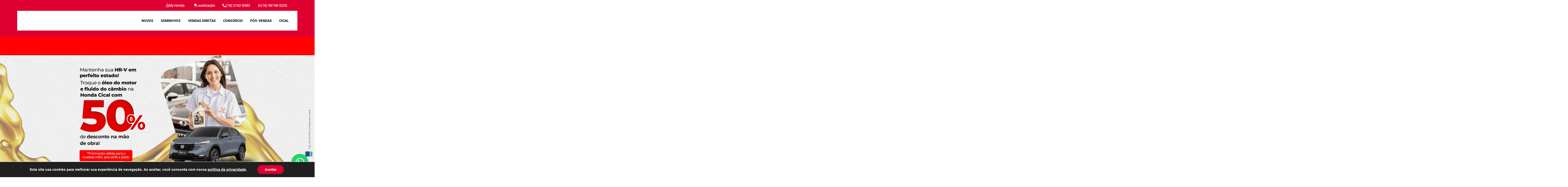

--- FILE ---
content_type: text/html; charset=UTF-8
request_url: https://hondacical.com.br/oficina/
body_size: 37553
content:
<!doctype html><html lang="pt-BR"><head><meta charset="UTF-8"><meta name="viewport" content="width=device-width, initial-scale=1"><link rel="profile" href="https://gmpg.org/xfn/11"><meta name='robots' content='index, follow, max-image-preview:large, max-snippet:-1, max-video-preview:-1' /><title>Oficina - Honda Cical – Sua Concessionária Honda.</title><meta name="description" content="Nossa equipe de mecânicos altamente qualificados está pronta para atender às suas necessidades, com peças originais e garantia de fábrica." /><link rel="canonical" href="https://hondacical.com.br/oficina/" /><meta property="og:locale" content="pt_BR" /><meta property="og:type" content="article" /><meta property="og:title" content="Oficina - Honda Cical – Sua Concessionária Honda." /><meta property="og:description" content="Nossa equipe de mecânicos altamente qualificados está pronta para atender às suas necessidades, com peças originais e garantia de fábrica." /><meta property="og:url" content="https://hondacical.com.br/oficina/" /><meta property="og:site_name" content="Honda Cical – Sua Concessionária Honda." /><meta property="article:modified_time" content="2025-10-13T18:19:58+00:00" /><meta property="og:image" content="https://hondacical.com.br/wp-content/uploads/2024/03/Banner-Site.png" /><meta property="og:image:width" content="1920" /><meta property="og:image:height" content="950" /><meta property="og:image:type" content="image/png" /><meta name="twitter:card" content="summary_large_image" /><meta name="twitter:label1" content="Est. tempo de leitura" /><meta name="twitter:data1" content="6 minutos" /> <script type="application/ld+json" class="yoast-schema-graph">{"@context":"https://schema.org","@graph":[{"@type":"WebPage","@id":"https://hondacical.com.br/oficina/","url":"https://hondacical.com.br/oficina/","name":"Oficina - Honda Cical – Sua Concessionária Honda.","isPartOf":{"@id":"https://hondacical.com.br/#website"},"primaryImageOfPage":{"@id":"https://hondacical.com.br/oficina/#primaryimage"},"image":{"@id":"https://hondacical.com.br/oficina/#primaryimage"},"thumbnailUrl":"https://hondacical.com.br/wp-content/uploads/2024/03/Banner-Site.png","datePublished":"2023-08-22T19:37:41+00:00","dateModified":"2025-10-13T18:19:58+00:00","description":"Nossa equipe de mecânicos altamente qualificados está pronta para atender às suas necessidades, com peças originais e garantia de fábrica.","breadcrumb":{"@id":"https://hondacical.com.br/oficina/#breadcrumb"},"inLanguage":"pt-BR","potentialAction":[{"@type":"ReadAction","target":["https://hondacical.com.br/oficina/"]}]},{"@type":"ImageObject","inLanguage":"pt-BR","@id":"https://hondacical.com.br/oficina/#primaryimage","url":"https://hondacical.com.br/wp-content/uploads/2024/03/Banner-Site.png","contentUrl":"https://hondacical.com.br/wp-content/uploads/2024/03/Banner-Site.png","width":1920,"height":950},{"@type":"BreadcrumbList","@id":"https://hondacical.com.br/oficina/#breadcrumb","itemListElement":[{"@type":"ListItem","position":1,"name":"Início","item":"https://hondacical.com.br/"},{"@type":"ListItem","position":2,"name":"Oficina"}]},{"@type":"WebSite","@id":"https://hondacical.com.br/#website","url":"https://hondacical.com.br/","name":"Honda Cical - Araçatuba - SP","description":"Somos a Honda Cical Araçatuba, uma concessionária da marca Honda, integrante do Grupo Cical, que atua no mercado automotivo há mais de 60 anos.","publisher":{"@id":"https://hondacical.com.br/#organization"},"alternateName":"Honda Cical","potentialAction":[{"@type":"SearchAction","target":{"@type":"EntryPoint","urlTemplate":"https://hondacical.com.br/?s={search_term_string}"},"query-input":{"@type":"PropertyValueSpecification","valueRequired":true,"valueName":"search_term_string"}}],"inLanguage":"pt-BR"},{"@type":"Organization","@id":"https://hondacical.com.br/#organization","name":"Honda Cical - Araçatuba - SP","url":"https://hondacical.com.br/","logo":{"@type":"ImageObject","inLanguage":"pt-BR","@id":"https://hondacical.com.br/#/schema/logo/image/","url":"https://hondacical.com.br/wp-content/uploads/2024/04/logo-honda-site-preto.png","contentUrl":"https://hondacical.com.br/wp-content/uploads/2024/04/logo-honda-site-preto.png","width":6280,"height":660,"caption":"Honda Cical - Araçatuba - SP"},"image":{"@id":"https://hondacical.com.br/#/schema/logo/image/"}}]}</script> <link rel="alternate" type="application/rss+xml" title="Feed para Honda Cical – Sua Concessionária Honda. &raquo;" href="https://hondacical.com.br/feed/" /><link rel="alternate" type="application/rss+xml" title="Feed de comentários para Honda Cical – Sua Concessionária Honda. &raquo;" href="https://hondacical.com.br/comments/feed/" /><link rel="alternate" title="oEmbed (JSON)" type="application/json+oembed" href="https://hondacical.com.br/wp-json/oembed/1.0/embed?url=https%3A%2F%2Fhondacical.com.br%2Foficina%2F" /><link rel="alternate" title="oEmbed (XML)" type="text/xml+oembed" href="https://hondacical.com.br/wp-json/oembed/1.0/embed?url=https%3A%2F%2Fhondacical.com.br%2Foficina%2F&#038;format=xml" /><style id='wp-img-auto-sizes-contain-inline-css'>img:is([sizes=auto i],[sizes^="auto," i]){contain-intrinsic-size:3000px 1500px}
/*# sourceURL=wp-img-auto-sizes-contain-inline-css */</style><link rel='stylesheet' id='hfe-widgets-style-css' href='https://hondacical.com.br/wp-content/cache/autoptimize/autoptimize_single_df664f134688577591d5b39bd87e3743.php?ver=2.3.0' media='all' /><style id='wp-emoji-styles-inline-css'>img.wp-smiley, img.emoji {
		display: inline !important;
		border: none !important;
		box-shadow: none !important;
		height: 1em !important;
		width: 1em !important;
		margin: 0 0.07em !important;
		vertical-align: -0.1em !important;
		background: none !important;
		padding: 0 !important;
	}
/*# sourceURL=wp-emoji-styles-inline-css */</style><link rel='stylesheet' id='jet-engine-frontend-css' href='https://hondacical.com.br/wp-content/cache/autoptimize/autoptimize_single_5895a1c1b06fe1b40e72f890a3f570c2.php?ver=3.2.1' media='all' /><link rel='stylesheet' id='hfe-style-css' href='https://hondacical.com.br/wp-content/cache/autoptimize/autoptimize_single_a5bf64d5859ee94a3e8e93d592d6d2a0.php?ver=2.3.0' media='all' /><link rel='stylesheet' id='hello-elementor-theme-style-css' href='https://hondacical.com.br/wp-content/themes/hello-elementor/theme.min.css?ver=3.3.0' media='all' /><link rel='stylesheet' id='elementor-frontend-css' href='https://hondacical.com.br/wp-content/plugins/elementor/assets/css/frontend.min.css?ver=3.28.4' media='all' /><link rel='stylesheet' id='eael-general-css' href='https://hondacical.com.br/wp-content/plugins/essential-addons-for-elementor-lite/assets/front-end/css/view/general.min.css?ver=6.1.11' media='all' /><link rel='stylesheet' id='eael-185-css' href='https://hondacical.com.br/wp-content/cache/autoptimize/autoptimize_single_387ac48b421c8cd2f138231d7436c00c.php?ver=1760368798' media='all' /><link rel='stylesheet' id='elementor-icons-css' href='https://hondacical.com.br/wp-content/plugins/elementor/assets/lib/eicons/css/elementor-icons.min.css?ver=5.36.0' media='all' /><style id='elementor-icons-inline-css'>.elementor-add-new-section .elementor-add-templately-promo-button{
            background-color: #5d4fff;
            background-image: url(https://hondacical.com.br/wp-content/plugins/essential-addons-for-elementor-lite/assets/admin/images/templately/logo-icon.svg);
            background-repeat: no-repeat;
            background-position: center center;
            position: relative;
        }
        
		.elementor-add-new-section .elementor-add-templately-promo-button > i{
            height: 12px;
        }
        
        body .elementor-add-new-section .elementor-add-section-area-button {
            margin-left: 0;
        }

		.elementor-add-new-section .elementor-add-templately-promo-button{
            background-color: #5d4fff;
            background-image: url(https://hondacical.com.br/wp-content/plugins/essential-addons-for-elementor-lite/assets/admin/images/templately/logo-icon.svg);
            background-repeat: no-repeat;
            background-position: center center;
            position: relative;
        }
        
		.elementor-add-new-section .elementor-add-templately-promo-button > i{
            height: 12px;
        }
        
        body .elementor-add-new-section .elementor-add-section-area-button {
            margin-left: 0;
        }
/*# sourceURL=elementor-icons-inline-css */</style><link rel='stylesheet' id='elementor-post-7-css' href='https://hondacical.com.br/wp-content/cache/autoptimize/autoptimize_single_f85047bc9651dedca9391a40bfb7d556.php?ver=1768584732' media='all' /><link rel='stylesheet' id='eihe-front-style-css' href='https://hondacical.com.br/wp-content/plugins/image-hover-effects-addon-for-elementor/assets/style.min.css?ver=1.4.4' media='all' /><link rel='stylesheet' id='widget-image-css' href='https://hondacical.com.br/wp-content/plugins/elementor/assets/css/widget-image.min.css?ver=3.28.4' media='all' /><link rel='stylesheet' id='widget-heading-css' href='https://hondacical.com.br/wp-content/plugins/elementor/assets/css/widget-heading.min.css?ver=3.28.4' media='all' /><link rel='stylesheet' id='widget-divider-css' href='https://hondacical.com.br/wp-content/plugins/elementor/assets/css/widget-divider.min.css?ver=3.28.4' media='all' /><link rel='stylesheet' id='elementor-post-185-css' href='https://hondacical.com.br/wp-content/cache/autoptimize/autoptimize_single_3dc3755b2881e861aa35fd026ab35d15.php?ver=1768585195' media='all' /><link rel='stylesheet' id='hello-elementor-css' href='https://hondacical.com.br/wp-content/themes/hello-elementor/style.min.css?ver=3.3.0' media='all' /><link rel='stylesheet' id='hello-elementor-header-footer-css' href='https://hondacical.com.br/wp-content/themes/hello-elementor/header-footer.min.css?ver=3.3.0' media='all' /><link rel='stylesheet' id='widget-nav-menu-css' href='https://hondacical.com.br/wp-content/plugins/elementor-pro/assets/css/widget-nav-menu.min.css?ver=3.27.3' media='all' /><link rel='stylesheet' id='widget-social-icons-css' href='https://hondacical.com.br/wp-content/plugins/elementor/assets/css/widget-social-icons.min.css?ver=3.28.4' media='all' /><link rel='stylesheet' id='e-apple-webkit-css' href='https://hondacical.com.br/wp-content/plugins/elementor/assets/css/conditionals/apple-webkit.min.css?ver=3.28.4' media='all' /><link rel='stylesheet' id='widget-icon-list-css' href='https://hondacical.com.br/wp-content/plugins/elementor/assets/css/widget-icon-list.min.css?ver=3.28.4' media='all' /><link rel='stylesheet' id='widget-form-css' href='https://hondacical.com.br/wp-content/plugins/elementor-pro/assets/css/widget-form.min.css?ver=3.27.3' media='all' /><link rel='stylesheet' id='elementor-post-85-css' href='https://hondacical.com.br/wp-content/cache/autoptimize/autoptimize_single_411a31375c84d576622f6f2e2739a86b.php?ver=1768584740' media='all' /><link rel='stylesheet' id='elementor-post-30-css' href='https://hondacical.com.br/wp-content/cache/autoptimize/autoptimize_single_196dd554edd435f2e0c0f7bb1411b4dc.php?ver=1768584733' media='all' /><link rel='stylesheet' id='hfe-elementor-icons-css' href='https://hondacical.com.br/wp-content/plugins/elementor/assets/lib/eicons/css/elementor-icons.min.css?ver=5.34.0' media='all' /><link rel='stylesheet' id='hfe-icons-list-css' href='https://hondacical.com.br/wp-content/plugins/elementor/assets/css/widget-icon-list.min.css?ver=3.24.3' media='all' /><link rel='stylesheet' id='hfe-social-icons-css' href='https://hondacical.com.br/wp-content/plugins/elementor/assets/css/widget-social-icons.min.css?ver=3.24.0' media='all' /><link rel='stylesheet' id='hfe-social-share-icons-brands-css' href='https://hondacical.com.br/wp-content/cache/autoptimize/autoptimize_single_1f1c6abbb54c6d189b7263e0861fae8a.php?ver=5.15.3' media='all' /><link rel='stylesheet' id='hfe-social-share-icons-fontawesome-css' href='https://hondacical.com.br/wp-content/cache/autoptimize/autoptimize_single_aae648ec410260f859ac89e58a8372c1.php?ver=5.15.3' media='all' /><link rel='stylesheet' id='hfe-nav-menu-icons-css' href='https://hondacical.com.br/wp-content/cache/autoptimize/autoptimize_single_8d37441d69ebc9b55dff2c7c214ef997.php?ver=5.15.3' media='all' /><link rel='stylesheet' id='hfe-widget-blockquote-css' href='https://hondacical.com.br/wp-content/plugins/elementor-pro/assets/css/widget-blockquote.min.css?ver=3.25.0' media='all' /><link rel='stylesheet' id='hfe-mega-menu-css' href='https://hondacical.com.br/wp-content/plugins/elementor-pro/assets/css/widget-mega-menu.min.css?ver=3.26.2' media='all' /><link rel='stylesheet' id='hfe-nav-menu-widget-css' href='https://hondacical.com.br/wp-content/plugins/elementor-pro/assets/css/widget-nav-menu.min.css?ver=3.26.0' media='all' /><link rel='stylesheet' id='moove_gdpr_frontend-css' href='https://hondacical.com.br/wp-content/cache/autoptimize/autoptimize_single_424a1411d1d3d55cd0c77a9e2c2d9d53.php?ver=4.16.1' media='all' /><style id='moove_gdpr_frontend-inline-css'>#moove_gdpr_cookie_modal,#moove_gdpr_cookie_info_bar,.gdpr_cookie_settings_shortcode_content{font-family:Nunito,sans-serif}#moove_gdpr_save_popup_settings_button{background-color:#373737;color:#fff}#moove_gdpr_save_popup_settings_button:hover{background-color:#000}#moove_gdpr_cookie_info_bar .moove-gdpr-info-bar-container .moove-gdpr-info-bar-content a.mgbutton,#moove_gdpr_cookie_info_bar .moove-gdpr-info-bar-container .moove-gdpr-info-bar-content button.mgbutton{background-color:#df0032}#moove_gdpr_cookie_modal .moove-gdpr-modal-content .moove-gdpr-modal-footer-content .moove-gdpr-button-holder a.mgbutton,#moove_gdpr_cookie_modal .moove-gdpr-modal-content .moove-gdpr-modal-footer-content .moove-gdpr-button-holder button.mgbutton,.gdpr_cookie_settings_shortcode_content .gdpr-shr-button.button-green{background-color:#df0032;border-color:#df0032}#moove_gdpr_cookie_modal .moove-gdpr-modal-content .moove-gdpr-modal-footer-content .moove-gdpr-button-holder a.mgbutton:hover,#moove_gdpr_cookie_modal .moove-gdpr-modal-content .moove-gdpr-modal-footer-content .moove-gdpr-button-holder button.mgbutton:hover,.gdpr_cookie_settings_shortcode_content .gdpr-shr-button.button-green:hover{background-color:#fff;color:#df0032}#moove_gdpr_cookie_modal .moove-gdpr-modal-content .moove-gdpr-modal-close i,#moove_gdpr_cookie_modal .moove-gdpr-modal-content .moove-gdpr-modal-close span.gdpr-icon{background-color:#df0032;border:1px solid #df0032}#moove_gdpr_cookie_info_bar span.change-settings-button.focus-g,#moove_gdpr_cookie_info_bar span.change-settings-button:focus,#moove_gdpr_cookie_info_bar button.change-settings-button.focus-g,#moove_gdpr_cookie_info_bar button.change-settings-button:focus{-webkit-box-shadow:0 0 1px 3px #df0032;-moz-box-shadow:0 0 1px 3px #df0032;box-shadow:0 0 1px 3px #df0032}#moove_gdpr_cookie_modal .moove-gdpr-modal-content .moove-gdpr-modal-close i:hover,#moove_gdpr_cookie_modal .moove-gdpr-modal-content .moove-gdpr-modal-close span.gdpr-icon:hover,#moove_gdpr_cookie_info_bar span[data-href]>u.change-settings-button{color:#df0032}#moove_gdpr_cookie_modal .moove-gdpr-modal-content .moove-gdpr-modal-left-content #moove-gdpr-menu li.menu-item-selected a span.gdpr-icon,#moove_gdpr_cookie_modal .moove-gdpr-modal-content .moove-gdpr-modal-left-content #moove-gdpr-menu li.menu-item-selected button span.gdpr-icon{color:inherit}#moove_gdpr_cookie_modal .moove-gdpr-modal-content .moove-gdpr-modal-left-content #moove-gdpr-menu li a span.gdpr-icon,#moove_gdpr_cookie_modal .moove-gdpr-modal-content .moove-gdpr-modal-left-content #moove-gdpr-menu li button span.gdpr-icon{color:inherit}#moove_gdpr_cookie_modal .gdpr-acc-link{line-height:0;font-size:0;color:transparent;position:absolute}#moove_gdpr_cookie_modal .moove-gdpr-modal-content .moove-gdpr-modal-close:hover i,#moove_gdpr_cookie_modal .moove-gdpr-modal-content .moove-gdpr-modal-left-content #moove-gdpr-menu li a,#moove_gdpr_cookie_modal .moove-gdpr-modal-content .moove-gdpr-modal-left-content #moove-gdpr-menu li button,#moove_gdpr_cookie_modal .moove-gdpr-modal-content .moove-gdpr-modal-left-content #moove-gdpr-menu li button i,#moove_gdpr_cookie_modal .moove-gdpr-modal-content .moove-gdpr-modal-left-content #moove-gdpr-menu li a i,#moove_gdpr_cookie_modal .moove-gdpr-modal-content .moove-gdpr-tab-main .moove-gdpr-tab-main-content a:hover,#moove_gdpr_cookie_info_bar.moove-gdpr-dark-scheme .moove-gdpr-info-bar-container .moove-gdpr-info-bar-content a.mgbutton:hover,#moove_gdpr_cookie_info_bar.moove-gdpr-dark-scheme .moove-gdpr-info-bar-container .moove-gdpr-info-bar-content button.mgbutton:hover,#moove_gdpr_cookie_info_bar.moove-gdpr-dark-scheme .moove-gdpr-info-bar-container .moove-gdpr-info-bar-content a:hover,#moove_gdpr_cookie_info_bar.moove-gdpr-dark-scheme .moove-gdpr-info-bar-container .moove-gdpr-info-bar-content button:hover,#moove_gdpr_cookie_info_bar.moove-gdpr-dark-scheme .moove-gdpr-info-bar-container .moove-gdpr-info-bar-content span.change-settings-button:hover,#moove_gdpr_cookie_info_bar.moove-gdpr-dark-scheme .moove-gdpr-info-bar-container .moove-gdpr-info-bar-content button.change-settings-button:hover,#moove_gdpr_cookie_info_bar.moove-gdpr-dark-scheme .moove-gdpr-info-bar-container .moove-gdpr-info-bar-content u.change-settings-button:hover,#moove_gdpr_cookie_info_bar span[data-href]>u.change-settings-button,#moove_gdpr_cookie_info_bar.moove-gdpr-dark-scheme .moove-gdpr-info-bar-container .moove-gdpr-info-bar-content a.mgbutton.focus-g,#moove_gdpr_cookie_info_bar.moove-gdpr-dark-scheme .moove-gdpr-info-bar-container .moove-gdpr-info-bar-content button.mgbutton.focus-g,#moove_gdpr_cookie_info_bar.moove-gdpr-dark-scheme .moove-gdpr-info-bar-container .moove-gdpr-info-bar-content a.focus-g,#moove_gdpr_cookie_info_bar.moove-gdpr-dark-scheme .moove-gdpr-info-bar-container .moove-gdpr-info-bar-content button.focus-g,#moove_gdpr_cookie_info_bar.moove-gdpr-dark-scheme .moove-gdpr-info-bar-container .moove-gdpr-info-bar-content a.mgbutton:focus,#moove_gdpr_cookie_info_bar.moove-gdpr-dark-scheme .moove-gdpr-info-bar-container .moove-gdpr-info-bar-content button.mgbutton:focus,#moove_gdpr_cookie_info_bar.moove-gdpr-dark-scheme .moove-gdpr-info-bar-container .moove-gdpr-info-bar-content a:focus,#moove_gdpr_cookie_info_bar.moove-gdpr-dark-scheme .moove-gdpr-info-bar-container .moove-gdpr-info-bar-content button:focus,#moove_gdpr_cookie_info_bar.moove-gdpr-dark-scheme .moove-gdpr-info-bar-container .moove-gdpr-info-bar-content span.change-settings-button.focus-g,span.change-settings-button:focus,button.change-settings-button.focus-g,button.change-settings-button:focus,#moove_gdpr_cookie_info_bar.moove-gdpr-dark-scheme .moove-gdpr-info-bar-container .moove-gdpr-info-bar-content u.change-settings-button.focus-g,#moove_gdpr_cookie_info_bar.moove-gdpr-dark-scheme .moove-gdpr-info-bar-container .moove-gdpr-info-bar-content u.change-settings-button:focus{color:#df0032}#moove_gdpr_cookie_modal .moove-gdpr-branding.focus-g span,#moove_gdpr_cookie_modal .moove-gdpr-modal-content .moove-gdpr-tab-main a.focus-g{color:#df0032}#moove_gdpr_cookie_modal.gdpr_lightbox-hide{display:none}
/*# sourceURL=moove_gdpr_frontend-inline-css */</style><link rel='stylesheet' id='elementor-gf-local-roboto-css' href='https://hondacical.com.br/wp-content/cache/autoptimize/autoptimize_single_dd50bf5db450814fed8dff30daf74a86.php?ver=1742259253' media='all' /><link rel='stylesheet' id='elementor-gf-local-opensans-css' href='https://hondacical.com.br/wp-content/cache/autoptimize/autoptimize_single_2f86198c2b8c45bfb14b2ddee8102417.php?ver=1742259285' media='all' /><link rel='stylesheet' id='elementor-icons-shared-0-css' href='https://hondacical.com.br/wp-content/plugins/elementor/assets/lib/font-awesome/css/fontawesome.min.css?ver=5.15.3' media='all' /><link rel='stylesheet' id='elementor-icons-fa-solid-css' href='https://hondacical.com.br/wp-content/plugins/elementor/assets/lib/font-awesome/css/solid.min.css?ver=5.15.3' media='all' /><link rel='stylesheet' id='elementor-icons-fa-regular-css' href='https://hondacical.com.br/wp-content/plugins/elementor/assets/lib/font-awesome/css/regular.min.css?ver=5.15.3' media='all' /><link rel='stylesheet' id='elementor-icons-fa-brands-css' href='https://hondacical.com.br/wp-content/plugins/elementor/assets/lib/font-awesome/css/brands.min.css?ver=5.15.3' media='all' /> <script src="https://hondacical.com.br/wp-includes/js/jquery/jquery.min.js?ver=3.7.1" id="jquery-core-js"></script> <script defer src="https://hondacical.com.br/wp-includes/js/jquery/jquery-migrate.min.js?ver=3.4.1" id="jquery-migrate-js"></script> <script defer id="jquery-js-after" src="[data-uri]"></script> <link rel="https://api.w.org/" href="https://hondacical.com.br/wp-json/" /><link rel="alternate" title="JSON" type="application/json" href="https://hondacical.com.br/wp-json/wp/v2/pages/185" /><link rel="EditURI" type="application/rsd+xml" title="RSD" href="https://hondacical.com.br/xmlrpc.php?rsd" /><meta name="generator" content="WordPress 6.9" /><link rel='shortlink' href='https://hondacical.com.br/?p=185' />  <script defer src="[data-uri]"></script> <script defer src="[data-uri]"></script> <style>.no-js img.lazyload {
				display: none;
			}

			figure.wp-block-image img.lazyloading {
				min-width: 150px;
			}

						.lazyload, .lazyloading {
				opacity: 0;
			}

			.lazyloaded {
				opacity: 1;
				transition: opacity 400ms;
				transition-delay: 0ms;
			}</style> <script defer src="[data-uri]"></script> <style>.e-con.e-parent:nth-of-type(n+4):not(.e-lazyloaded):not(.e-no-lazyload),
				.e-con.e-parent:nth-of-type(n+4):not(.e-lazyloaded):not(.e-no-lazyload) * {
					background-image: none !important;
				}
				@media screen and (max-height: 1024px) {
					.e-con.e-parent:nth-of-type(n+3):not(.e-lazyloaded):not(.e-no-lazyload),
					.e-con.e-parent:nth-of-type(n+3):not(.e-lazyloaded):not(.e-no-lazyload) * {
						background-image: none !important;
					}
				}
				@media screen and (max-height: 640px) {
					.e-con.e-parent:nth-of-type(n+2):not(.e-lazyloaded):not(.e-no-lazyload),
					.e-con.e-parent:nth-of-type(n+2):not(.e-lazyloaded):not(.e-no-lazyload) * {
						background-image: none !important;
					}
				}</style><meta name="bmi-version" content="1.4.8" /><link rel="icon" href="https://hondacical.com.br/wp-content/uploads/2023/08/favicon-honda-cical.png" sizes="32x32" /><link rel="icon" href="https://hondacical.com.br/wp-content/uploads/2023/08/favicon-honda-cical.png" sizes="192x192" /><link rel="apple-touch-icon" href="https://hondacical.com.br/wp-content/uploads/2023/08/favicon-honda-cical.png" /><meta name="msapplication-TileImage" content="https://hondacical.com.br/wp-content/uploads/2023/08/favicon-honda-cical.png" />  <script defer src="[data-uri]"></script> 
 <script defer src="https://www.googletagmanager.com/gtag/js?id=G-16722BPTR7"></script> <script defer src="[data-uri]"></script> <style id='global-styles-inline-css'>:root{--wp--preset--aspect-ratio--square: 1;--wp--preset--aspect-ratio--4-3: 4/3;--wp--preset--aspect-ratio--3-4: 3/4;--wp--preset--aspect-ratio--3-2: 3/2;--wp--preset--aspect-ratio--2-3: 2/3;--wp--preset--aspect-ratio--16-9: 16/9;--wp--preset--aspect-ratio--9-16: 9/16;--wp--preset--color--black: #000000;--wp--preset--color--cyan-bluish-gray: #abb8c3;--wp--preset--color--white: #ffffff;--wp--preset--color--pale-pink: #f78da7;--wp--preset--color--vivid-red: #cf2e2e;--wp--preset--color--luminous-vivid-orange: #ff6900;--wp--preset--color--luminous-vivid-amber: #fcb900;--wp--preset--color--light-green-cyan: #7bdcb5;--wp--preset--color--vivid-green-cyan: #00d084;--wp--preset--color--pale-cyan-blue: #8ed1fc;--wp--preset--color--vivid-cyan-blue: #0693e3;--wp--preset--color--vivid-purple: #9b51e0;--wp--preset--gradient--vivid-cyan-blue-to-vivid-purple: linear-gradient(135deg,rgb(6,147,227) 0%,rgb(155,81,224) 100%);--wp--preset--gradient--light-green-cyan-to-vivid-green-cyan: linear-gradient(135deg,rgb(122,220,180) 0%,rgb(0,208,130) 100%);--wp--preset--gradient--luminous-vivid-amber-to-luminous-vivid-orange: linear-gradient(135deg,rgb(252,185,0) 0%,rgb(255,105,0) 100%);--wp--preset--gradient--luminous-vivid-orange-to-vivid-red: linear-gradient(135deg,rgb(255,105,0) 0%,rgb(207,46,46) 100%);--wp--preset--gradient--very-light-gray-to-cyan-bluish-gray: linear-gradient(135deg,rgb(238,238,238) 0%,rgb(169,184,195) 100%);--wp--preset--gradient--cool-to-warm-spectrum: linear-gradient(135deg,rgb(74,234,220) 0%,rgb(151,120,209) 20%,rgb(207,42,186) 40%,rgb(238,44,130) 60%,rgb(251,105,98) 80%,rgb(254,248,76) 100%);--wp--preset--gradient--blush-light-purple: linear-gradient(135deg,rgb(255,206,236) 0%,rgb(152,150,240) 100%);--wp--preset--gradient--blush-bordeaux: linear-gradient(135deg,rgb(254,205,165) 0%,rgb(254,45,45) 50%,rgb(107,0,62) 100%);--wp--preset--gradient--luminous-dusk: linear-gradient(135deg,rgb(255,203,112) 0%,rgb(199,81,192) 50%,rgb(65,88,208) 100%);--wp--preset--gradient--pale-ocean: linear-gradient(135deg,rgb(255,245,203) 0%,rgb(182,227,212) 50%,rgb(51,167,181) 100%);--wp--preset--gradient--electric-grass: linear-gradient(135deg,rgb(202,248,128) 0%,rgb(113,206,126) 100%);--wp--preset--gradient--midnight: linear-gradient(135deg,rgb(2,3,129) 0%,rgb(40,116,252) 100%);--wp--preset--font-size--small: 13px;--wp--preset--font-size--medium: 20px;--wp--preset--font-size--large: 36px;--wp--preset--font-size--x-large: 42px;--wp--preset--spacing--20: 0.44rem;--wp--preset--spacing--30: 0.67rem;--wp--preset--spacing--40: 1rem;--wp--preset--spacing--50: 1.5rem;--wp--preset--spacing--60: 2.25rem;--wp--preset--spacing--70: 3.38rem;--wp--preset--spacing--80: 5.06rem;--wp--preset--shadow--natural: 6px 6px 9px rgba(0, 0, 0, 0.2);--wp--preset--shadow--deep: 12px 12px 50px rgba(0, 0, 0, 0.4);--wp--preset--shadow--sharp: 6px 6px 0px rgba(0, 0, 0, 0.2);--wp--preset--shadow--outlined: 6px 6px 0px -3px rgb(255, 255, 255), 6px 6px rgb(0, 0, 0);--wp--preset--shadow--crisp: 6px 6px 0px rgb(0, 0, 0);}:root { --wp--style--global--content-size: 800px;--wp--style--global--wide-size: 1200px; }:where(body) { margin: 0; }.wp-site-blocks > .alignleft { float: left; margin-right: 2em; }.wp-site-blocks > .alignright { float: right; margin-left: 2em; }.wp-site-blocks > .aligncenter { justify-content: center; margin-left: auto; margin-right: auto; }:where(.wp-site-blocks) > * { margin-block-start: 24px; margin-block-end: 0; }:where(.wp-site-blocks) > :first-child { margin-block-start: 0; }:where(.wp-site-blocks) > :last-child { margin-block-end: 0; }:root { --wp--style--block-gap: 24px; }:root :where(.is-layout-flow) > :first-child{margin-block-start: 0;}:root :where(.is-layout-flow) > :last-child{margin-block-end: 0;}:root :where(.is-layout-flow) > *{margin-block-start: 24px;margin-block-end: 0;}:root :where(.is-layout-constrained) > :first-child{margin-block-start: 0;}:root :where(.is-layout-constrained) > :last-child{margin-block-end: 0;}:root :where(.is-layout-constrained) > *{margin-block-start: 24px;margin-block-end: 0;}:root :where(.is-layout-flex){gap: 24px;}:root :where(.is-layout-grid){gap: 24px;}.is-layout-flow > .alignleft{float: left;margin-inline-start: 0;margin-inline-end: 2em;}.is-layout-flow > .alignright{float: right;margin-inline-start: 2em;margin-inline-end: 0;}.is-layout-flow > .aligncenter{margin-left: auto !important;margin-right: auto !important;}.is-layout-constrained > .alignleft{float: left;margin-inline-start: 0;margin-inline-end: 2em;}.is-layout-constrained > .alignright{float: right;margin-inline-start: 2em;margin-inline-end: 0;}.is-layout-constrained > .aligncenter{margin-left: auto !important;margin-right: auto !important;}.is-layout-constrained > :where(:not(.alignleft):not(.alignright):not(.alignfull)){max-width: var(--wp--style--global--content-size);margin-left: auto !important;margin-right: auto !important;}.is-layout-constrained > .alignwide{max-width: var(--wp--style--global--wide-size);}body .is-layout-flex{display: flex;}.is-layout-flex{flex-wrap: wrap;align-items: center;}.is-layout-flex > :is(*, div){margin: 0;}body .is-layout-grid{display: grid;}.is-layout-grid > :is(*, div){margin: 0;}body{padding-top: 0px;padding-right: 0px;padding-bottom: 0px;padding-left: 0px;}a:where(:not(.wp-element-button)){text-decoration: underline;}:root :where(.wp-element-button, .wp-block-button__link){background-color: #32373c;border-width: 0;color: #fff;font-family: inherit;font-size: inherit;font-style: inherit;font-weight: inherit;letter-spacing: inherit;line-height: inherit;padding-top: calc(0.667em + 2px);padding-right: calc(1.333em + 2px);padding-bottom: calc(0.667em + 2px);padding-left: calc(1.333em + 2px);text-decoration: none;text-transform: inherit;}.has-black-color{color: var(--wp--preset--color--black) !important;}.has-cyan-bluish-gray-color{color: var(--wp--preset--color--cyan-bluish-gray) !important;}.has-white-color{color: var(--wp--preset--color--white) !important;}.has-pale-pink-color{color: var(--wp--preset--color--pale-pink) !important;}.has-vivid-red-color{color: var(--wp--preset--color--vivid-red) !important;}.has-luminous-vivid-orange-color{color: var(--wp--preset--color--luminous-vivid-orange) !important;}.has-luminous-vivid-amber-color{color: var(--wp--preset--color--luminous-vivid-amber) !important;}.has-light-green-cyan-color{color: var(--wp--preset--color--light-green-cyan) !important;}.has-vivid-green-cyan-color{color: var(--wp--preset--color--vivid-green-cyan) !important;}.has-pale-cyan-blue-color{color: var(--wp--preset--color--pale-cyan-blue) !important;}.has-vivid-cyan-blue-color{color: var(--wp--preset--color--vivid-cyan-blue) !important;}.has-vivid-purple-color{color: var(--wp--preset--color--vivid-purple) !important;}.has-black-background-color{background-color: var(--wp--preset--color--black) !important;}.has-cyan-bluish-gray-background-color{background-color: var(--wp--preset--color--cyan-bluish-gray) !important;}.has-white-background-color{background-color: var(--wp--preset--color--white) !important;}.has-pale-pink-background-color{background-color: var(--wp--preset--color--pale-pink) !important;}.has-vivid-red-background-color{background-color: var(--wp--preset--color--vivid-red) !important;}.has-luminous-vivid-orange-background-color{background-color: var(--wp--preset--color--luminous-vivid-orange) !important;}.has-luminous-vivid-amber-background-color{background-color: var(--wp--preset--color--luminous-vivid-amber) !important;}.has-light-green-cyan-background-color{background-color: var(--wp--preset--color--light-green-cyan) !important;}.has-vivid-green-cyan-background-color{background-color: var(--wp--preset--color--vivid-green-cyan) !important;}.has-pale-cyan-blue-background-color{background-color: var(--wp--preset--color--pale-cyan-blue) !important;}.has-vivid-cyan-blue-background-color{background-color: var(--wp--preset--color--vivid-cyan-blue) !important;}.has-vivid-purple-background-color{background-color: var(--wp--preset--color--vivid-purple) !important;}.has-black-border-color{border-color: var(--wp--preset--color--black) !important;}.has-cyan-bluish-gray-border-color{border-color: var(--wp--preset--color--cyan-bluish-gray) !important;}.has-white-border-color{border-color: var(--wp--preset--color--white) !important;}.has-pale-pink-border-color{border-color: var(--wp--preset--color--pale-pink) !important;}.has-vivid-red-border-color{border-color: var(--wp--preset--color--vivid-red) !important;}.has-luminous-vivid-orange-border-color{border-color: var(--wp--preset--color--luminous-vivid-orange) !important;}.has-luminous-vivid-amber-border-color{border-color: var(--wp--preset--color--luminous-vivid-amber) !important;}.has-light-green-cyan-border-color{border-color: var(--wp--preset--color--light-green-cyan) !important;}.has-vivid-green-cyan-border-color{border-color: var(--wp--preset--color--vivid-green-cyan) !important;}.has-pale-cyan-blue-border-color{border-color: var(--wp--preset--color--pale-cyan-blue) !important;}.has-vivid-cyan-blue-border-color{border-color: var(--wp--preset--color--vivid-cyan-blue) !important;}.has-vivid-purple-border-color{border-color: var(--wp--preset--color--vivid-purple) !important;}.has-vivid-cyan-blue-to-vivid-purple-gradient-background{background: var(--wp--preset--gradient--vivid-cyan-blue-to-vivid-purple) !important;}.has-light-green-cyan-to-vivid-green-cyan-gradient-background{background: var(--wp--preset--gradient--light-green-cyan-to-vivid-green-cyan) !important;}.has-luminous-vivid-amber-to-luminous-vivid-orange-gradient-background{background: var(--wp--preset--gradient--luminous-vivid-amber-to-luminous-vivid-orange) !important;}.has-luminous-vivid-orange-to-vivid-red-gradient-background{background: var(--wp--preset--gradient--luminous-vivid-orange-to-vivid-red) !important;}.has-very-light-gray-to-cyan-bluish-gray-gradient-background{background: var(--wp--preset--gradient--very-light-gray-to-cyan-bluish-gray) !important;}.has-cool-to-warm-spectrum-gradient-background{background: var(--wp--preset--gradient--cool-to-warm-spectrum) !important;}.has-blush-light-purple-gradient-background{background: var(--wp--preset--gradient--blush-light-purple) !important;}.has-blush-bordeaux-gradient-background{background: var(--wp--preset--gradient--blush-bordeaux) !important;}.has-luminous-dusk-gradient-background{background: var(--wp--preset--gradient--luminous-dusk) !important;}.has-pale-ocean-gradient-background{background: var(--wp--preset--gradient--pale-ocean) !important;}.has-electric-grass-gradient-background{background: var(--wp--preset--gradient--electric-grass) !important;}.has-midnight-gradient-background{background: var(--wp--preset--gradient--midnight) !important;}.has-small-font-size{font-size: var(--wp--preset--font-size--small) !important;}.has-medium-font-size{font-size: var(--wp--preset--font-size--medium) !important;}.has-large-font-size{font-size: var(--wp--preset--font-size--large) !important;}.has-x-large-font-size{font-size: var(--wp--preset--font-size--x-large) !important;}
/*# sourceURL=global-styles-inline-css */</style><link rel='stylesheet' id='fme-frontend-css-css' href='https://hondacical.com.br/wp-content/cache/autoptimize/autoptimize_single_138c307131ca5708f1db6d9bee5667b1.php?ver=1' media='all' /></head><body class="wp-singular page-template-default page page-id-185 wp-custom-logo wp-embed-responsive wp-theme-hello-elementor ehf-template-hello-elementor ehf-stylesheet-hello-elementor theme-default elementor-default elementor-kit-7 elementor-page elementor-page-185"> <noscript><iframe src="https://www.googletagmanager.com/ns.html?id=GTM-M8TBH6S"
height="0" width="0" style="display:none;visibility:hidden"></iframe></noscript> <noscript><iframe src="https://www.googletagmanager.com/ns.html?id=GTM-M8TBH6S"
height="0" width="0" style="display:none;visibility:hidden"></iframe></noscript> <a class="skip-link screen-reader-text" href="#content">Ir para o conteúdo</a><div data-elementor-type="header" data-elementor-id="85" class="elementor elementor-85 elementor-location-header" data-elementor-post-type="elementor_library"><section class="elementor-section elementor-top-section elementor-element elementor-element-2a0b87c5 elementor-section-content-middle elementor-section-boxed elementor-section-height-default elementor-section-height-default" data-id="2a0b87c5" data-element_type="section" data-settings="{&quot;background_background&quot;:&quot;classic&quot;}"><div class="elementor-container elementor-column-gap-default"><div class="elementor-column elementor-col-100 elementor-top-column elementor-element elementor-element-2bf2dcf8" data-id="2bf2dcf8" data-element_type="column"><div class="elementor-widget-wrap elementor-element-populated"><section class="elementor-section elementor-inner-section elementor-element elementor-element-32d02361 elementor-hidden-mobile elementor-section-boxed elementor-section-height-default elementor-section-height-default" data-id="32d02361" data-element_type="section"><div class="elementor-container elementor-column-gap-default"><div class="elementor-column elementor-col-20 elementor-inner-column elementor-element elementor-element-6d237621 elementor-hidden-mobile" data-id="6d237621" data-element_type="column"><div class="elementor-widget-wrap"></div></div><div class="elementor-column elementor-col-20 elementor-inner-column elementor-element elementor-element-cdf8157" data-id="cdf8157" data-element_type="column"><div class="elementor-widget-wrap elementor-element-populated"><div class="elementor-element elementor-element-810bf16 elementor-align-center btn__topo elementor-widget elementor-widget-button" data-id="810bf16" data-element_type="widget" data-widget_type="button.default"><div class="elementor-widget-container"><div class="elementor-button-wrapper"> <a class="elementor-button elementor-button-link elementor-size-sm" href="https://myhonda.my.site.com/clientes/myhondaclientcommunitylogin" target="_blank" rel="nofollow"> <span class="elementor-button-content-wrapper"> <span class="elementor-button-icon"> <i aria-hidden="true" class="far fa-user"></i> </span> <span class="elementor-button-text">My Honda</span> </span> </a></div></div></div></div></div><div class="elementor-column elementor-col-20 elementor-inner-column elementor-element elementor-element-5680312" data-id="5680312" data-element_type="column"><div class="elementor-widget-wrap elementor-element-populated"><div class="elementor-element elementor-element-2e3b75c elementor-align-center btn__topo elementor-widget elementor-widget-button" data-id="2e3b75c" data-element_type="widget" data-widget_type="button.default"><div class="elementor-widget-container"><div class="elementor-button-wrapper"> <a class="elementor-button elementor-button-link elementor-size-sm" href="https://www.google.com.br/maps/place/Honda+Cical/@-21.2157941,-50.4403755,17z/data=!3m1!4b1!4m6!3m5!1s0x949643dd8676ee3b:0x16f5849ed6caddff!8m2!3d-21.2157941!4d-50.4381868!16s%2Fg%2F11b5wl59db" target="_blank" rel="nofollow"> <span class="elementor-button-content-wrapper"> <span class="elementor-button-icon"> <i aria-hidden="true" class="fas fa-map-pin"></i> </span> <span class="elementor-button-text">Localização</span> </span> </a></div></div></div></div></div><div class="elementor-column elementor-col-20 elementor-inner-column elementor-element elementor-element-215abd5e" data-id="215abd5e" data-element_type="column"><div class="elementor-widget-wrap elementor-element-populated"><div class="elementor-element elementor-element-fafa6c9 elementor-align-center btn__topo elementor-widget elementor-widget-button" data-id="fafa6c9" data-element_type="widget" data-widget_type="button.default"><div class="elementor-widget-container"><div class="elementor-button-wrapper"> <a class="elementor-button elementor-button-link elementor-size-sm" href="tel:(18)%202102-8383" target="_blank" rel="nofollow"> <span class="elementor-button-content-wrapper"> <span class="elementor-button-icon"> <i aria-hidden="true" class="fas fa-phone-alt"></i> </span> <span class="elementor-button-text">(18) 2102-8383</span> </span> </a></div></div></div></div></div><div class="elementor-column elementor-col-20 elementor-inner-column elementor-element elementor-element-59c496b0" data-id="59c496b0" data-element_type="column"><div class="elementor-widget-wrap elementor-element-populated"><div class="elementor-element elementor-element-4338732 elementor-align-center btn__topo elementor-widget elementor-widget-button" data-id="4338732" data-element_type="widget" data-widget_type="button.default"><div class="elementor-widget-container"><div class="elementor-button-wrapper"> <a class="elementor-button elementor-button-link elementor-size-sm" href="https://api.whatsapp.com/send/?phone=5518997975536&#038;text&#038;type=phone_number&#038;app_absent=0" target="_blank" rel="nofollow"> <span class="elementor-button-content-wrapper"> <span class="elementor-button-icon"> <i aria-hidden="true" class="fab fa-whatsapp"></i> </span> <span class="elementor-button-text">(18) 98198-0225</span> </span> </a></div></div></div></div></div></div></section><section class="elementor-section elementor-inner-section elementor-element elementor-element-1fcd50f5 elementor-section-content-middle elementor-section-boxed elementor-section-height-default elementor-section-height-default" data-id="1fcd50f5" data-element_type="section" data-settings="{&quot;background_background&quot;:&quot;classic&quot;}"><div class="elementor-container elementor-column-gap-default"><div class="elementor-column elementor-col-50 elementor-inner-column elementor-element elementor-element-10bd0fe6" data-id="10bd0fe6" data-element_type="column"><div class="elementor-widget-wrap elementor-element-populated"><div class="elementor-element elementor-element-3c303330 elementor-widget elementor-widget-theme-site-logo elementor-widget-image" data-id="3c303330" data-element_type="widget" data-widget_type="theme-site-logo.default"><div class="elementor-widget-container"> <a href="https://hondacical.com.br"> <img width="6280" height="660" data-src="https://hondacical.com.br/wp-content/uploads/2024/04/logo-honda-site-preto.png" class="attachment-full size-full wp-image-6174 lazyload" alt="" data-srcset="https://hondacical.com.br/wp-content/uploads/2024/04/logo-honda-site-preto.png 6280w, https://hondacical.com.br/wp-content/uploads/2024/04/logo-honda-site-preto-300x32.png 300w, https://hondacical.com.br/wp-content/uploads/2024/04/logo-honda-site-preto-1024x108.png 1024w, https://hondacical.com.br/wp-content/uploads/2024/04/logo-honda-site-preto-768x81.png 768w, https://hondacical.com.br/wp-content/uploads/2024/04/logo-honda-site-preto-1536x161.png 1536w, https://hondacical.com.br/wp-content/uploads/2024/04/logo-honda-site-preto-2048x215.png 2048w" data-sizes="(max-width: 6280px) 100vw, 6280px" src="[data-uri]" style="--smush-placeholder-width: 6280px; --smush-placeholder-aspect-ratio: 6280/660;" /> </a></div></div></div></div><div class="elementor-column elementor-col-50 elementor-inner-column elementor-element elementor-element-59cb8b97" data-id="59cb8b97" data-element_type="column"><div class="elementor-widget-wrap elementor-element-populated"><div class="elementor-element elementor-element-30b18b98 elementor-nav-menu__align-end elementor-nav-menu--stretch menuPrincipal elementor-nav-menu--dropdown-tablet elementor-nav-menu__text-align-aside elementor-nav-menu--toggle elementor-nav-menu--burger elementor-widget elementor-widget-nav-menu" data-id="30b18b98" data-element_type="widget" data-settings="{&quot;submenu_icon&quot;:{&quot;value&quot;:&quot;&lt;i class=\&quot;fas fa-angle-down\&quot;&gt;&lt;\/i&gt;&quot;,&quot;library&quot;:&quot;fa-solid&quot;},&quot;full_width&quot;:&quot;stretch&quot;,&quot;layout&quot;:&quot;horizontal&quot;,&quot;toggle&quot;:&quot;burger&quot;}" data-widget_type="nav-menu.default"><div class="elementor-widget-container"><nav aria-label="Menu" class="elementor-nav-menu--main elementor-nav-menu__container elementor-nav-menu--layout-horizontal e--pointer-none"><ul id="menu-1-30b18b98" class="elementor-nav-menu"><li class="menu-item menu-item-type-post_type menu-item-object-page menu-item-has-children menu-item-160"><a href="https://hondacical.com.br/novos/" class="elementor-item">Novos</a><ul class="sub-menu elementor-nav-menu--dropdown"><li class="menu-item menu-item-type-post_type menu-item-object-page menu-item-582616"><a href="https://hondacical.com.br/wr-v-2026/" class="elementor-sub-item">WR-V</a></li><li class="menu-item menu-item-type-post_type menu-item-object-page menu-item-3515"><a href="https://hondacical.com.br/accord/" class="elementor-sub-item">Accord</a></li><li class="menu-item menu-item-type-custom menu-item-object-custom menu-item-1535"><a href="https://hondacical.com.br/civic-hibrido/" class="elementor-sub-item">Civic Híbrido</a></li><li class="menu-item menu-item-type-custom menu-item-object-custom menu-item-1514"><a href="https://hondacical.com.br/civic-type-r/" class="elementor-sub-item">Civic Type R</a></li><li class="menu-item menu-item-type-post_type menu-item-object-page menu-item-5511"><a href="https://hondacical.com.br/novo-cr-v/" class="elementor-sub-item">CR-V</a></li><li class="menu-item menu-item-type-post_type menu-item-object-page menu-item-579538"><a href="https://hondacical.com.br/new-hrv-2026/" class="elementor-sub-item">New HR-V 2026</a></li><li class="menu-item menu-item-type-post_type menu-item-object-page menu-item-8598"><a href="https://hondacical.com.br/city-hatch-2025/" class="elementor-sub-item">New City Hatchaback</a></li><li class="menu-item menu-item-type-post_type menu-item-object-page menu-item-8599"><a href="https://hondacical.com.br/new-honda-city/" class="elementor-sub-item">New City Sedan</a></li><li class="menu-item menu-item-type-post_type menu-item-object-page menu-item-3631"><a href="https://hondacical.com.br/zr-v/" class="elementor-sub-item">ZR-V</a></li></ul></li><li class="menu-item menu-item-type-custom menu-item-object-custom menu-item-9758"><a href="https://hondacical.com.br/seminovos-honda-cical/" class="elementor-item">SemiNovos</a></li><li class="menu-item menu-item-type-custom menu-item-object-custom menu-item-has-children menu-item-174"><a href="#" class="elementor-item elementor-item-anchor">Vendas Diretas</a><ul class="sub-menu elementor-nav-menu--dropdown"><li class="menu-item menu-item-type-post_type menu-item-object-page menu-item-180"><a href="https://hondacical.com.br/pcd/" class="elementor-sub-item">PCD</a></li><li class="menu-item menu-item-type-post_type menu-item-object-page menu-item-179"><a href="https://hondacical.com.br/pessoa-juridica/" class="elementor-sub-item">Pessoa Jurídica</a></li><li class="menu-item menu-item-type-post_type menu-item-object-page menu-item-178"><a href="https://hondacical.com.br/produtor-rural/" class="elementor-sub-item">Produtor Rural</a></li><li class="menu-item menu-item-type-post_type menu-item-object-page menu-item-177"><a href="https://hondacical.com.br/taxista/" class="elementor-sub-item">Taxista</a></li><li class="menu-item menu-item-type-post_type menu-item-object-page menu-item-176"><a href="https://hondacical.com.br/diplomata/" class="elementor-sub-item">Diplomata</a></li><li class="menu-item menu-item-type-post_type menu-item-object-page menu-item-175"><a href="https://hondacical.com.br/convenio/" class="elementor-sub-item">Convênio</a></li></ul></li><li class="menu-item menu-item-type-post_type menu-item-object-page menu-item-183"><a href="https://hondacical.com.br/consorcio/" class="elementor-item">Consórcio</a></li><li class="menu-item menu-item-type-custom menu-item-object-custom current-menu-ancestor current-menu-parent menu-item-has-children menu-item-184"><a href="#" class="elementor-item elementor-item-anchor">Pós-Vendas</a><ul class="sub-menu elementor-nav-menu--dropdown"><li class="menu-item menu-item-type-post_type menu-item-object-page current-menu-item page_item page-item-185 current_page_item menu-item-196"><a href="https://hondacical.com.br/oficina/" aria-current="page" class="elementor-sub-item elementor-item-active">Oficina</a></li><li class="menu-item menu-item-type-post_type menu-item-object-page menu-item-7680"><a href="https://hondacical.com.br/servicos/" class="elementor-sub-item">Serviços</a></li><li class="menu-item menu-item-type-custom menu-item-object-custom menu-item-9416"><a href="https://www.agendamentodigitalhonda.com.br/s/?segment=HAB&#038;dealerCode=1637774" class="elementor-sub-item">Agende sua Revisão</a></li><li class="menu-item menu-item-type-post_type menu-item-object-page menu-item-195"><a href="https://hondacical.com.br/recall/" class="elementor-sub-item">Recall</a></li><li class="menu-item menu-item-type-post_type menu-item-object-page menu-item-194"><a href="https://hondacical.com.br/acessorios/" class="elementor-sub-item">Acessórios</a></li><li class="menu-item menu-item-type-post_type menu-item-object-page menu-item-193"><a href="https://hondacical.com.br/pecas-originais-honda/" class="elementor-sub-item">Peças</a></li></ul></li><li class="menu-item menu-item-type-post_type menu-item-object-page menu-item-has-children menu-item-210"><a href="https://hondacical.com.br/cical/" class="elementor-item">Cical</a><ul class="sub-menu elementor-nav-menu--dropdown"><li class="menu-item menu-item-type-post_type menu-item-object-page menu-item-209"><a href="https://hondacical.com.br/quem-somos/" class="elementor-sub-item">Quem Somos</a></li><li class="menu-item menu-item-type-post_type menu-item-object-page menu-item-211"><a href="https://hondacical.com.br/contatos/" class="elementor-sub-item">Fale Conosco</a></li><li class="menu-item menu-item-type-post_type menu-item-object-page menu-item-207"><a href="https://hondacical.com.br/politicas-de-privacidade/" class="elementor-sub-item">Políticas de Privacidade</a></li><li class="menu-item menu-item-type-custom menu-item-object-custom menu-item-2186"><a href="https://cical.vagas.solides.com.br/" class="elementor-sub-item">Trabalhe Conosco</a></li></ul></li></ul></nav><div class="elementor-menu-toggle" role="button" tabindex="0" aria-label="Menu Toggle" aria-expanded="false"> <i aria-hidden="true" role="presentation" class="elementor-menu-toggle__icon--open eicon-menu-bar"></i><i aria-hidden="true" role="presentation" class="elementor-menu-toggle__icon--close eicon-close"></i></div><nav class="elementor-nav-menu--dropdown elementor-nav-menu__container" aria-hidden="true"><ul id="menu-2-30b18b98" class="elementor-nav-menu"><li class="menu-item menu-item-type-post_type menu-item-object-page menu-item-has-children menu-item-160"><a href="https://hondacical.com.br/novos/" class="elementor-item" tabindex="-1">Novos</a><ul class="sub-menu elementor-nav-menu--dropdown"><li class="menu-item menu-item-type-post_type menu-item-object-page menu-item-582616"><a href="https://hondacical.com.br/wr-v-2026/" class="elementor-sub-item" tabindex="-1">WR-V</a></li><li class="menu-item menu-item-type-post_type menu-item-object-page menu-item-3515"><a href="https://hondacical.com.br/accord/" class="elementor-sub-item" tabindex="-1">Accord</a></li><li class="menu-item menu-item-type-custom menu-item-object-custom menu-item-1535"><a href="https://hondacical.com.br/civic-hibrido/" class="elementor-sub-item" tabindex="-1">Civic Híbrido</a></li><li class="menu-item menu-item-type-custom menu-item-object-custom menu-item-1514"><a href="https://hondacical.com.br/civic-type-r/" class="elementor-sub-item" tabindex="-1">Civic Type R</a></li><li class="menu-item menu-item-type-post_type menu-item-object-page menu-item-5511"><a href="https://hondacical.com.br/novo-cr-v/" class="elementor-sub-item" tabindex="-1">CR-V</a></li><li class="menu-item menu-item-type-post_type menu-item-object-page menu-item-579538"><a href="https://hondacical.com.br/new-hrv-2026/" class="elementor-sub-item" tabindex="-1">New HR-V 2026</a></li><li class="menu-item menu-item-type-post_type menu-item-object-page menu-item-8598"><a href="https://hondacical.com.br/city-hatch-2025/" class="elementor-sub-item" tabindex="-1">New City Hatchaback</a></li><li class="menu-item menu-item-type-post_type menu-item-object-page menu-item-8599"><a href="https://hondacical.com.br/new-honda-city/" class="elementor-sub-item" tabindex="-1">New City Sedan</a></li><li class="menu-item menu-item-type-post_type menu-item-object-page menu-item-3631"><a href="https://hondacical.com.br/zr-v/" class="elementor-sub-item" tabindex="-1">ZR-V</a></li></ul></li><li class="menu-item menu-item-type-custom menu-item-object-custom menu-item-9758"><a href="https://hondacical.com.br/seminovos-honda-cical/" class="elementor-item" tabindex="-1">SemiNovos</a></li><li class="menu-item menu-item-type-custom menu-item-object-custom menu-item-has-children menu-item-174"><a href="#" class="elementor-item elementor-item-anchor" tabindex="-1">Vendas Diretas</a><ul class="sub-menu elementor-nav-menu--dropdown"><li class="menu-item menu-item-type-post_type menu-item-object-page menu-item-180"><a href="https://hondacical.com.br/pcd/" class="elementor-sub-item" tabindex="-1">PCD</a></li><li class="menu-item menu-item-type-post_type menu-item-object-page menu-item-179"><a href="https://hondacical.com.br/pessoa-juridica/" class="elementor-sub-item" tabindex="-1">Pessoa Jurídica</a></li><li class="menu-item menu-item-type-post_type menu-item-object-page menu-item-178"><a href="https://hondacical.com.br/produtor-rural/" class="elementor-sub-item" tabindex="-1">Produtor Rural</a></li><li class="menu-item menu-item-type-post_type menu-item-object-page menu-item-177"><a href="https://hondacical.com.br/taxista/" class="elementor-sub-item" tabindex="-1">Taxista</a></li><li class="menu-item menu-item-type-post_type menu-item-object-page menu-item-176"><a href="https://hondacical.com.br/diplomata/" class="elementor-sub-item" tabindex="-1">Diplomata</a></li><li class="menu-item menu-item-type-post_type menu-item-object-page menu-item-175"><a href="https://hondacical.com.br/convenio/" class="elementor-sub-item" tabindex="-1">Convênio</a></li></ul></li><li class="menu-item menu-item-type-post_type menu-item-object-page menu-item-183"><a href="https://hondacical.com.br/consorcio/" class="elementor-item" tabindex="-1">Consórcio</a></li><li class="menu-item menu-item-type-custom menu-item-object-custom current-menu-ancestor current-menu-parent menu-item-has-children menu-item-184"><a href="#" class="elementor-item elementor-item-anchor" tabindex="-1">Pós-Vendas</a><ul class="sub-menu elementor-nav-menu--dropdown"><li class="menu-item menu-item-type-post_type menu-item-object-page current-menu-item page_item page-item-185 current_page_item menu-item-196"><a href="https://hondacical.com.br/oficina/" aria-current="page" class="elementor-sub-item elementor-item-active" tabindex="-1">Oficina</a></li><li class="menu-item menu-item-type-post_type menu-item-object-page menu-item-7680"><a href="https://hondacical.com.br/servicos/" class="elementor-sub-item" tabindex="-1">Serviços</a></li><li class="menu-item menu-item-type-custom menu-item-object-custom menu-item-9416"><a href="https://www.agendamentodigitalhonda.com.br/s/?segment=HAB&#038;dealerCode=1637774" class="elementor-sub-item" tabindex="-1">Agende sua Revisão</a></li><li class="menu-item menu-item-type-post_type menu-item-object-page menu-item-195"><a href="https://hondacical.com.br/recall/" class="elementor-sub-item" tabindex="-1">Recall</a></li><li class="menu-item menu-item-type-post_type menu-item-object-page menu-item-194"><a href="https://hondacical.com.br/acessorios/" class="elementor-sub-item" tabindex="-1">Acessórios</a></li><li class="menu-item menu-item-type-post_type menu-item-object-page menu-item-193"><a href="https://hondacical.com.br/pecas-originais-honda/" class="elementor-sub-item" tabindex="-1">Peças</a></li></ul></li><li class="menu-item menu-item-type-post_type menu-item-object-page menu-item-has-children menu-item-210"><a href="https://hondacical.com.br/cical/" class="elementor-item" tabindex="-1">Cical</a><ul class="sub-menu elementor-nav-menu--dropdown"><li class="menu-item menu-item-type-post_type menu-item-object-page menu-item-209"><a href="https://hondacical.com.br/quem-somos/" class="elementor-sub-item" tabindex="-1">Quem Somos</a></li><li class="menu-item menu-item-type-post_type menu-item-object-page menu-item-211"><a href="https://hondacical.com.br/contatos/" class="elementor-sub-item" tabindex="-1">Fale Conosco</a></li><li class="menu-item menu-item-type-post_type menu-item-object-page menu-item-207"><a href="https://hondacical.com.br/politicas-de-privacidade/" class="elementor-sub-item" tabindex="-1">Políticas de Privacidade</a></li><li class="menu-item menu-item-type-custom menu-item-object-custom menu-item-2186"><a href="https://cical.vagas.solides.com.br/" class="elementor-sub-item" tabindex="-1">Trabalhe Conosco</a></li></ul></li></ul></nav></div></div></div></div></div></section></div></div></div></section></div><main id="content" class="site-main post-185 page type-page status-publish hentry"><div class="page-content"><div data-elementor-type="wp-page" data-elementor-id="185" class="elementor elementor-185" data-elementor-post-type="page"><section class="elementor-section elementor-top-section elementor-element elementor-element-55c09cc elementor-section-full_width elementor-section-height-default elementor-section-height-default" data-id="55c09cc" data-element_type="section"><div class="elementor-container elementor-column-gap-default"><div class="elementor-column elementor-col-100 elementor-top-column elementor-element elementor-element-beb2703" data-id="beb2703" data-element_type="column"><div class="elementor-widget-wrap elementor-element-populated"><div class="elementor-element elementor-element-4f9f714 elementor-widget elementor-widget-image" data-id="4f9f714" data-element_type="widget" data-widget_type="image.default"><div class="elementor-widget-container"> <img fetchpriority="high" fetchpriority="high" decoding="async" width="1920" height="950" src="https://hondacical.com.br/wp-content/uploads/2024/03/Banner-Site.png" class="attachment-full size-full wp-image-5365" alt="" srcset="https://hondacical.com.br/wp-content/uploads/2024/03/Banner-Site.png 1920w, https://hondacical.com.br/wp-content/uploads/2024/03/Banner-Site-300x148.png 300w, https://hondacical.com.br/wp-content/uploads/2024/03/Banner-Site-1024x507.png 1024w, https://hondacical.com.br/wp-content/uploads/2024/03/Banner-Site-768x380.png 768w, https://hondacical.com.br/wp-content/uploads/2024/03/Banner-Site-1536x760.png 1536w" sizes="(max-width: 1920px) 100vw, 1920px" /></div></div></div></div></div></section><section class="elementor-section elementor-top-section elementor-element elementor-element-4353c1c1 elementor-section-boxed elementor-section-height-default elementor-section-height-default" data-id="4353c1c1" data-element_type="section"><div class="elementor-container elementor-column-gap-default"><div class="elementor-column elementor-col-100 elementor-top-column elementor-element elementor-element-407bc5ed" data-id="407bc5ed" data-element_type="column"><div class="elementor-widget-wrap elementor-element-populated"><div class="elementor-element elementor-element-61ae081a elementor-widget elementor-widget-heading" data-id="61ae081a" data-element_type="widget" data-widget_type="heading.default"><div class="elementor-widget-container"><h1 class="elementor-heading-title elementor-size-default"><h1> Honda Cical - <strong> Oficina</h1></div></div><div class="elementor-element elementor-element-ce83375 elementor-widget-divider--view-line elementor-widget elementor-widget-divider" data-id="ce83375" data-element_type="widget" data-widget_type="divider.default"><div class="elementor-widget-container"><div class="elementor-divider"> <span class="elementor-divider-separator"> </span></div></div></div><div class="elementor-element elementor-element-528f7d70 elementor-widget elementor-widget-heading" data-id="528f7d70" data-element_type="widget" data-widget_type="heading.default"><div class="elementor-widget-container"><h2 class="elementor-heading-title elementor-size-default"><h2>Nossa equipe de mecânicos altamente qualificados está pronta para atender às suas necessidades, com peças originais e garantia de fábrica.<h2></h2></div></div></div></div></div></section><section class="elementor-section elementor-top-section elementor-element elementor-element-8566cfd elementor-section-boxed elementor-section-height-default elementor-section-height-default" data-id="8566cfd" data-element_type="section"><div class="elementor-container elementor-column-gap-default"><div class="elementor-column elementor-col-50 elementor-top-column elementor-element elementor-element-fd03a96" data-id="fd03a96" data-element_type="column"><div class="elementor-widget-wrap elementor-element-populated"><div class="elementor-element elementor-element-96402b1 elementor-widget elementor-widget-image" data-id="96402b1" data-element_type="widget" data-widget_type="image.default"><div class="elementor-widget-container"> <img decoding="async" width="1024" height="768" data-src="https://hondacical.com.br/wp-content/uploads/2024/01/10-1024x768-1.webp" class="attachment-full size-full wp-image-3646 lazyload" alt="" data-srcset="https://hondacical.com.br/wp-content/uploads/2024/01/10-1024x768-1.webp 1024w, https://hondacical.com.br/wp-content/uploads/2024/01/10-1024x768-1-300x225.webp 300w, https://hondacical.com.br/wp-content/uploads/2024/01/10-1024x768-1-768x576.webp 768w" data-sizes="(max-width: 1024px) 100vw, 1024px" src="[data-uri]" style="--smush-placeholder-width: 1024px; --smush-placeholder-aspect-ratio: 1024/768;" /></div></div></div></div><div class="elementor-column elementor-col-50 elementor-top-column elementor-element elementor-element-5de1dbb" data-id="5de1dbb" data-element_type="column"><div class="elementor-widget-wrap elementor-element-populated"><div class="elementor-element elementor-element-eb1f6b9 elementor-widget elementor-widget-heading" data-id="eb1f6b9" data-element_type="widget" data-widget_type="heading.default"><div class="elementor-widget-container"><h2 class="elementor-heading-title elementor-size-default">OFICINA</h2></div></div><div class="elementor-element elementor-element-ce090ef elementor-widget elementor-widget-heading" data-id="ce090ef" data-element_type="widget" data-widget_type="heading.default"><div class="elementor-widget-container"><h1 class="elementor-heading-title elementor-size-default">Honda Cical Express Service</h1></div></div><div class="elementor-element elementor-element-8b249b0 elementor-widget elementor-widget-heading" data-id="8b249b0" data-element_type="widget" data-widget_type="heading.default"><div class="elementor-widget-container"><h1 class="elementor-heading-title elementor-size-default">PARCELAMOS EM ATÉ 6X NO CARTÃO DE CRÉDITO</h1></div></div><div class="elementor-element elementor-element-1cbcac7 elementor-widget elementor-widget-text-editor" data-id="1cbcac7" data-element_type="widget" data-widget_type="text-editor.default"><div class="elementor-widget-container"><p>O Fator tempo é um dos principais motivos pelo qual a marca HONDA criou o padrão Express Service, focando em oferecer manutenção e reparos leves preços competitivos e tempos recordes.</p><p>Segue alguns serviços oferecidos neste padrão:</p><ul><li>Revisões de 10, 20 e 30.000 km;</li><li>Troca de óleo e filtro de óleo;</li><li>Alinhamento e balanceamento de rodas;</li><li>Substituição de pastilhas de freios e retífica de discos;</li><li>Substituição de palhetas dos limpadores;</li><li>Substituição de lâmpadas;</li><li>Substituição de sistema de escapamento;</li><li>Substituição de baterias.</li></ul></div></div><div class="elementor-element elementor-element-36f3dda elementor-align-left elementor-widget elementor-widget-button" data-id="36f3dda" data-element_type="widget" data-widget_type="button.default"><div class="elementor-widget-container"><div class="elementor-button-wrapper"> <a class="elementor-button elementor-button-link elementor-size-sm" href="https://www.agendamentodigitalhonda.com.br/s/?segment=HAB&#038;dealerCode=1637774" target="_blank"> <span class="elementor-button-content-wrapper"> <span class="elementor-button-icon"> <i aria-hidden="true" class="fas fa-long-arrow-alt-right"></i> </span> <span class="elementor-button-text">Agendamento Digital Honda</span> </span> </a></div></div></div></div></div></div></section><section class="elementor-section elementor-top-section elementor-element elementor-element-00debed elementor-section-boxed elementor-section-height-default elementor-section-height-default" data-id="00debed" data-element_type="section"><div class="elementor-container elementor-column-gap-default"><div class="elementor-column elementor-col-50 elementor-top-column elementor-element elementor-element-22f8bb0" data-id="22f8bb0" data-element_type="column"><div class="elementor-widget-wrap elementor-element-populated"><div class="elementor-element elementor-element-7e443c7 elementor-widget elementor-widget-heading" data-id="7e443c7" data-element_type="widget" data-widget_type="heading.default"><div class="elementor-widget-container"><h2 class="elementor-heading-title elementor-size-default">PINTURA E FUNILARIA</h2></div></div><div class="elementor-element elementor-element-c09541e elementor-widget elementor-widget-text-editor" data-id="c09541e" data-element_type="widget" data-widget_type="text-editor.default"><div class="elementor-widget-container"><p class="text">O serviço de funilaria e pintura Honda garante que as pequenas falhas de funilaria e pintura no seu automóvel se tornem invisíveis.</p><p class="text">São centenas de oficinas disponíveis em todo o território nacional e só elas possuem uma estrutura moderna e completa oficial Honda.</p></div></div><div class="elementor-element elementor-element-ba1c871 elementor-widget elementor-widget-text-editor" data-id="ba1c871" data-element_type="widget" data-widget_type="text-editor.default"><div class="elementor-widget-container"><p class="text"><strong class="info-text">Confira alguns diferenciais de nossas concessionárias para cuidar do seu Honda:</strong></p></div></div><div class="elementor-element elementor-element-160b824 elementor-widget elementor-widget-text-editor" data-id="160b824" data-element_type="widget" data-widget_type="text-editor.default"><div class="elementor-widget-container"><p class="text">Mesa Alinhadora; Laboratório de Tintas de Última Geração; Cabine de Pintura; Solda ponto de alta potência; Estoque de Peças;</p></div></div><div class="elementor-element elementor-element-4beabb3 elementor-align-left elementor-widget elementor-widget-button" data-id="4beabb3" data-element_type="widget" data-widget_type="button.default"><div class="elementor-widget-container"><div class="elementor-button-wrapper"> <a class="elementor-button elementor-button-link elementor-size-sm" href="http://wa.me/5518981980221" target="_blank"> <span class="elementor-button-content-wrapper"> <span class="elementor-button-icon"> <i aria-hidden="true" class="fas fa-long-arrow-alt-right"></i> </span> <span class="elementor-button-text">Falar com Especialista</span> </span> </a></div></div></div></div></div><div class="elementor-column elementor-col-50 elementor-top-column elementor-element elementor-element-106d9cc" data-id="106d9cc" data-element_type="column"><div class="elementor-widget-wrap elementor-element-populated"><div class="elementor-element elementor-element-560bfce elementor-widget elementor-widget-image" data-id="560bfce" data-element_type="widget" data-widget_type="image.default"><div class="elementor-widget-container"> <img decoding="async" width="1280" height="960" data-src="https://hondacical.com.br/wp-content/uploads/2024/08/fotu-servicos-5.jpeg" class="attachment-full size-full wp-image-7620 lazyload" alt="" data-srcset="https://hondacical.com.br/wp-content/uploads/2024/08/fotu-servicos-5.jpeg 1280w, https://hondacical.com.br/wp-content/uploads/2024/08/fotu-servicos-5-300x225.jpeg 300w, https://hondacical.com.br/wp-content/uploads/2024/08/fotu-servicos-5-1024x768.jpeg 1024w, https://hondacical.com.br/wp-content/uploads/2024/08/fotu-servicos-5-768x576.jpeg 768w" data-sizes="(max-width: 1280px) 100vw, 1280px" src="[data-uri]" style="--smush-placeholder-width: 1280px; --smush-placeholder-aspect-ratio: 1280/960;" /></div></div></div></div></div></section><section class="elementor-section elementor-top-section elementor-element elementor-element-48a5f612 elementor-section-boxed elementor-section-height-default elementor-section-height-default" data-id="48a5f612" data-element_type="section"><div class="elementor-container elementor-column-gap-default"><div class="elementor-column elementor-col-50 elementor-top-column elementor-element elementor-element-7d6a461b" data-id="7d6a461b" data-element_type="column" data-settings="{&quot;background_background&quot;:&quot;classic&quot;}"><div class="elementor-widget-wrap elementor-element-populated"><div class="elementor-element elementor-element-ad4c7ae elementor-widget elementor-widget-heading" data-id="ad4c7ae" data-element_type="widget" data-widget_type="heading.default"><div class="elementor-widget-container"><p class="elementor-heading-title elementor-size-default">HORÁRIO DE FUNCIONAMENTO OFICINA:</p></div></div><div class="elementor-element elementor-element-3e26a39a elementor-widget elementor-widget-heading" data-id="3e26a39a" data-element_type="widget" data-widget_type="heading.default"><div class="elementor-widget-container"><p class="elementor-heading-title elementor-size-default">Seg a Sex: 7h30- 18h / Sáb: 8h - 12h</p></div></div></div></div><div class="elementor-column elementor-col-50 elementor-top-column elementor-element elementor-element-477974c2" data-id="477974c2" data-element_type="column" data-settings="{&quot;background_background&quot;:&quot;classic&quot;}"><div class="elementor-widget-wrap elementor-element-populated"><div class="elementor-element elementor-element-7fceec86 elementor-widget elementor-widget-heading" data-id="7fceec86" data-element_type="widget" data-widget_type="heading.default"><div class="elementor-widget-container"><p class="elementor-heading-title elementor-size-default">DÚVIDAS/SUGESTÕES</p></div></div><div class="elementor-element elementor-element-5d1827aa elementor-align-center elementor-widget elementor-widget-button" data-id="5d1827aa" data-element_type="widget" data-widget_type="button.default"><div class="elementor-widget-container"><div class="elementor-button-wrapper"> <a class="elementor-button elementor-button-link elementor-size-sm" href="http://wa.me/5518981980221"> <span class="elementor-button-content-wrapper"> <span class="elementor-button-text">Fale com Especialista</span> </span> </a></div></div></div></div></div></div></section><section class="elementor-section elementor-top-section elementor-element elementor-element-843c3b8 elementor-section-boxed elementor-section-height-default elementor-section-height-default" data-id="843c3b8" data-element_type="section"><div class="elementor-container elementor-column-gap-default"><div class="elementor-column elementor-col-33 elementor-top-column elementor-element elementor-element-e0db75a" data-id="e0db75a" data-element_type="column" data-settings="{&quot;background_background&quot;:&quot;classic&quot;}"><div class="elementor-widget-wrap elementor-element-populated"><div class="elementor-element elementor-element-c465271 elementor-view-default elementor-widget elementor-widget-icon" data-id="c465271" data-element_type="widget" data-widget_type="icon.default"><div class="elementor-widget-container"><div class="elementor-icon-wrapper"><div class="elementor-icon"> <i aria-hidden="true" class="fas fa-oil-can"></i></div></div></div></div><div class="elementor-element elementor-element-7b3781d elementor-widget elementor-widget-text-editor" data-id="7b3781d" data-element_type="widget" data-widget_type="text-editor.default"><div class="elementor-widget-container"><p>Quantidade de Óleo Genuíno Honda para o modelo selecionado, conforme especificado no Manual do Proprietário recebido com o veículo. O fornecimento da venda fracionada depende das condições de envase da concessionária.</p></div></div></div></div><div class="elementor-column elementor-col-33 elementor-top-column elementor-element elementor-element-3049a39" data-id="3049a39" data-element_type="column" data-settings="{&quot;background_background&quot;:&quot;classic&quot;}"><div class="elementor-widget-wrap elementor-element-populated"><div class="elementor-element elementor-element-1611c16 elementor-view-default elementor-widget elementor-widget-icon" data-id="1611c16" data-element_type="widget" data-widget_type="icon.default"><div class="elementor-widget-container"><div class="elementor-icon-wrapper"><div class="elementor-icon"> <i aria-hidden="true" class="fas fa-oil-can"></i></div></div></div></div><div class="elementor-element elementor-element-1d88eda elementor-widget elementor-widget-text-editor" data-id="1d88eda" data-element_type="widget" data-widget_type="text-editor.default"><div class="elementor-widget-container"><p>A necessidade de troca de fluido de transmissão pode ocorrer por quilometragem ou por tempo, de acordo com o uso do veículo, conforme informado no Manual do Proprietário. Consulte a concessionária de preferência para saber o valor de substituição do fluido e respectiva mão de obra.</p></div></div></div></div><div class="elementor-column elementor-col-33 elementor-top-column elementor-element elementor-element-a57d69b" data-id="a57d69b" data-element_type="column" data-settings="{&quot;background_background&quot;:&quot;classic&quot;}"><div class="elementor-widget-wrap elementor-element-populated"><div class="elementor-element elementor-element-79ee2a2 elementor-view-default elementor-widget elementor-widget-icon" data-id="79ee2a2" data-element_type="widget" data-widget_type="icon.default"><div class="elementor-widget-container"><div class="elementor-icon-wrapper"><div class="elementor-icon"> <i aria-hidden="true" class="fas fa-oil-can"></i></div></div></div></div><div class="elementor-element elementor-element-b5f236f elementor-widget elementor-widget-text-editor" data-id="b5f236f" data-element_type="widget" data-widget_type="text-editor.default"><div class="elementor-widget-container"><p>A troca do fluido de freio deve ocorrer a cada 36 meses independente da quilometragem, conforme informado no Manual do Proprietário. Consulte a concessionária de preferência para saber o valor de substituição do fluido e respectiva mão de obra.</p></div></div></div></div></div></section><section class="elementor-section elementor-top-section elementor-element elementor-element-2db8ffa elementor-section-boxed elementor-section-height-default elementor-section-height-default" data-id="2db8ffa" data-element_type="section"><div class="elementor-container elementor-column-gap-default"><div class="elementor-column elementor-col-100 elementor-top-column elementor-element elementor-element-a67e46f" data-id="a67e46f" data-element_type="column"><div class="elementor-widget-wrap elementor-element-populated"><div class="elementor-element elementor-element-aa7ae64 elementor-widget elementor-widget-heading" data-id="aa7ae64" data-element_type="widget" data-widget_type="heading.default"><div class="elementor-widget-container"><h2 class="elementor-heading-title elementor-size-default">TABELA DE REVISÃO</h2></div></div><div class="elementor-element elementor-element-71a5a6f elementor-widget elementor-widget-heading" data-id="71a5a6f" data-element_type="widget" data-widget_type="heading.default"><div class="elementor-widget-container"><h2 class="elementor-heading-title elementor-size-default">Veja a <strong> tabela</strong> de revisão</h2></div></div></div></div></div></section><section class="elementor-section elementor-top-section elementor-element elementor-element-fb89f67 elementor-section-boxed elementor-section-height-default elementor-section-height-default" data-id="fb89f67" data-element_type="section"><div class="elementor-container elementor-column-gap-default"><div class="elementor-column elementor-col-33 elementor-top-column elementor-element elementor-element-29ad2fa" data-id="29ad2fa" data-element_type="column"><div class="elementor-widget-wrap elementor-element-populated"><div class="elementor-element elementor-element-dc44541 elementor-widget elementor-widget-image" data-id="dc44541" data-element_type="widget" data-widget_type="image.default"><div class="elementor-widget-container"> <img decoding="async" width="600" height="400" data-src="https://hondacical.com.br/wp-content/uploads/2024/01/Civic-2021.png" class="attachment-full size-full wp-image-3939 lazyload" alt="" data-srcset="https://hondacical.com.br/wp-content/uploads/2024/01/Civic-2021.png 600w, https://hondacical.com.br/wp-content/uploads/2024/01/Civic-2021-300x200.png 300w" data-sizes="(max-width: 600px) 100vw, 600px" src="[data-uri]" style="--smush-placeholder-width: 600px; --smush-placeholder-aspect-ratio: 600/400;" /></div></div><div class="elementor-element elementor-element-421fb56 elementor-widget elementor-widget-eael-creative-button" data-id="421fb56" data-element_type="widget" data-widget_type="eael-creative-button.default"><div class="elementor-widget-container"><div class="eael-creative-button-wrapper"> <a class="eael-creative-button eael-creative-button--default" href="https://hondacical.com.br/wp-content/uploads/2025/10/CIVIC-2021-12-2025.pdf" target="_blank" data-text="Go!"><div class="creative-button-inner"> <span class="eael-creative-button-icon-left"><i aria-hidden="true" class="far fa-arrow-alt-circle-down"></i></span> <span class="cretive-button-text">BAIXAR CATÁLOGO (CIVIC 2019 - 2021)</span></div> </a></div></div></div></div></div><div class="elementor-column elementor-col-33 elementor-top-column elementor-element elementor-element-4d7e7fb" data-id="4d7e7fb" data-element_type="column"><div class="elementor-widget-wrap elementor-element-populated"><div class="elementor-element elementor-element-6748173 elementor-widget elementor-widget-image" data-id="6748173" data-element_type="widget" data-widget_type="image.default"><div class="elementor-widget-container"> <img decoding="async" width="600" height="400" data-src="https://hondacical.com.br/wp-content/uploads/2024/01/wr-v.png" class="attachment-full size-full wp-image-3690 lazyload" alt="" data-srcset="https://hondacical.com.br/wp-content/uploads/2024/01/wr-v.png 600w, https://hondacical.com.br/wp-content/uploads/2024/01/wr-v-300x200.png 300w" data-sizes="(max-width: 600px) 100vw, 600px" src="[data-uri]" style="--smush-placeholder-width: 600px; --smush-placeholder-aspect-ratio: 600/400;" /></div></div><div class="elementor-element elementor-element-1e44846 elementor-widget elementor-widget-eael-creative-button" data-id="1e44846" data-element_type="widget" data-widget_type="eael-creative-button.default"><div class="elementor-widget-container"><div class="eael-creative-button-wrapper"> <a class="eael-creative-button eael-creative-button--default" href="https://hondacical.com.br/wp-content/uploads/2025/10/WRV-12-2025.pdf" target="_blank" data-text="Go!"><div class="creative-button-inner"> <span class="eael-creative-button-icon-left"><i aria-hidden="true" class="far fa-arrow-alt-circle-down"></i></span> <span class="cretive-button-text">BAIXAR CATÁLOGO (WR-V)</span></div> </a></div></div></div></div></div><div class="elementor-column elementor-col-33 elementor-top-column elementor-element elementor-element-40839d5" data-id="40839d5" data-element_type="column"><div class="elementor-widget-wrap elementor-element-populated"><div class="elementor-element elementor-element-57a94ab elementor-widget elementor-widget-image" data-id="57a94ab" data-element_type="widget" data-widget_type="image.default"><div class="elementor-widget-container"> <img decoding="async" width="600" height="400" data-src="https://hondacical.com.br/wp-content/uploads/2024/01/hr-v-2021.png" class="attachment-full size-full wp-image-3974 lazyload" alt="" data-srcset="https://hondacical.com.br/wp-content/uploads/2024/01/hr-v-2021.png 600w, https://hondacical.com.br/wp-content/uploads/2024/01/hr-v-2021-300x200.png 300w" data-sizes="(max-width: 600px) 100vw, 600px" src="[data-uri]" style="--smush-placeholder-width: 600px; --smush-placeholder-aspect-ratio: 600/400;" /></div></div><div class="elementor-element elementor-element-1432520 elementor-widget elementor-widget-eael-creative-button" data-id="1432520" data-element_type="widget" data-widget_type="eael-creative-button.default"><div class="elementor-widget-container"><div class="eael-creative-button-wrapper"> <a class="eael-creative-button eael-creative-button--default" href="https://hondacical.com.br/wp-content/uploads/2025/10/HRV-2021-12-2025.pdf" target="_blank" data-text="Go!"><div class="creative-button-inner"> <span class="eael-creative-button-icon-left"><i aria-hidden="true" class="far fa-arrow-alt-circle-down"></i></span> <span class="cretive-button-text">BAIXAR CATÁLOGO (HR-V 2019 - 2021)</span></div> </a></div></div></div></div></div></div></section><section class="elementor-section elementor-top-section elementor-element elementor-element-88cc874 elementor-section-boxed elementor-section-height-default elementor-section-height-default" data-id="88cc874" data-element_type="section"><div class="elementor-container elementor-column-gap-default"><div class="elementor-column elementor-col-33 elementor-top-column elementor-element elementor-element-0e0b274" data-id="0e0b274" data-element_type="column"><div class="elementor-widget-wrap elementor-element-populated"><div class="elementor-element elementor-element-549f9fa elementor-widget elementor-widget-image" data-id="549f9fa" data-element_type="widget" data-widget_type="image.default"><div class="elementor-widget-container"> <img decoding="async" width="600" height="400" data-src="https://hondacical.com.br/wp-content/uploads/2024/01/New-City.png" class="attachment-full size-full wp-image-3689 lazyload" alt="" data-srcset="https://hondacical.com.br/wp-content/uploads/2024/01/New-City.png 600w, https://hondacical.com.br/wp-content/uploads/2024/01/New-City-300x200.png 300w" data-sizes="(max-width: 600px) 100vw, 600px" src="[data-uri]" style="--smush-placeholder-width: 600px; --smush-placeholder-aspect-ratio: 600/400;" /></div></div><div class="elementor-element elementor-element-74c5fc5 elementor-widget elementor-widget-eael-creative-button" data-id="74c5fc5" data-element_type="widget" data-widget_type="eael-creative-button.default"><div class="elementor-widget-container"><div class="eael-creative-button-wrapper"> <a class="eael-creative-button eael-creative-button--default" href="https://hondacical.com.br/wp-content/uploads/2025/10/NEW-CITY-LX-EX-EXL-12-2025.pdf" target="_blank" data-text="Go!"><div class="creative-button-inner"> <span class="eael-creative-button-icon-left"><i aria-hidden="true" class="far fa-arrow-alt-circle-down"></i></span> <span class="cretive-button-text">BAIXAR CATÁLOGO (NEW CITY 2022-2025)</span></div> </a></div></div></div></div></div><div class="elementor-column elementor-col-33 elementor-top-column elementor-element elementor-element-db10fed" data-id="db10fed" data-element_type="column"><div class="elementor-widget-wrap elementor-element-populated"><div class="elementor-element elementor-element-2df47cb elementor-widget elementor-widget-image" data-id="2df47cb" data-element_type="widget" data-widget_type="image.default"><div class="elementor-widget-container"> <img decoding="async" width="600" height="400" data-src="https://hondacical.com.br/wp-content/uploads/2024/01/hr-v-touring-2021.png" class="attachment-full size-full wp-image-3975 lazyload" alt="" data-srcset="https://hondacical.com.br/wp-content/uploads/2024/01/hr-v-touring-2021.png 600w, https://hondacical.com.br/wp-content/uploads/2024/01/hr-v-touring-2021-300x200.png 300w" data-sizes="(max-width: 600px) 100vw, 600px" src="[data-uri]" style="--smush-placeholder-width: 600px; --smush-placeholder-aspect-ratio: 600/400;" /></div></div><div class="elementor-element elementor-element-8d151af elementor-widget elementor-widget-eael-creative-button" data-id="8d151af" data-element_type="widget" data-widget_type="eael-creative-button.default"><div class="elementor-widget-container"><div class="eael-creative-button-wrapper"> <a class="eael-creative-button eael-creative-button--default" href="https://hondacical.com.br/wp-content/uploads/2025/10/HRV-TOURING-2021-12-2025.pdf" target="_blank" data-text="Go!"><div class="creative-button-inner"> <span class="eael-creative-button-icon-left"><i aria-hidden="true" class="far fa-arrow-alt-circle-down"></i></span> <span class="cretive-button-text">BAIXAR CATÁLOGO (HR-V TOURING 2019 - 2021)</span></div> </a></div></div></div></div></div><div class="elementor-column elementor-col-33 elementor-top-column elementor-element elementor-element-1988bc6" data-id="1988bc6" data-element_type="column"><div class="elementor-widget-wrap elementor-element-populated"><div class="elementor-element elementor-element-1b9ab5e elementor-widget elementor-widget-image" data-id="1b9ab5e" data-element_type="widget" data-widget_type="image.default"><div class="elementor-widget-container"> <img decoding="async" width="600" height="400" data-src="https://hondacical.com.br/wp-content/uploads/2024/01/HR-V-EX_.png" class="attachment-full size-full wp-image-3686 lazyload" alt="" data-srcset="https://hondacical.com.br/wp-content/uploads/2024/01/HR-V-EX_.png 600w, https://hondacical.com.br/wp-content/uploads/2024/01/HR-V-EX_-300x200.png 300w" data-sizes="(max-width: 600px) 100vw, 600px" src="[data-uri]" style="--smush-placeholder-width: 600px; --smush-placeholder-aspect-ratio: 600/400;" /></div></div><div class="elementor-element elementor-element-ad1f135 elementor-widget elementor-widget-eael-creative-button" data-id="ad1f135" data-element_type="widget" data-widget_type="eael-creative-button.default"><div class="elementor-widget-container"><div class="eael-creative-button-wrapper"> <a class="eael-creative-button eael-creative-button--default" href="https://hondacical.com.br/wp-content/uploads/2025/10/NEW-HRV-12-2025.pdf" target="_blank" data-text="Go!"><div class="creative-button-inner"> <span class="eael-creative-button-icon-left"><i aria-hidden="true" class="far fa-arrow-alt-circle-down"></i></span> <span class="cretive-button-text">BAIXAR CATÁLOGO ( NEW HR-V EX/EXL 2023/25)</span></div> </a></div></div></div></div></div></div></section><section class="elementor-section elementor-top-section elementor-element elementor-element-0065f3f elementor-section-boxed elementor-section-height-default elementor-section-height-default" data-id="0065f3f" data-element_type="section"><div class="elementor-container elementor-column-gap-default"><div class="elementor-column elementor-col-33 elementor-top-column elementor-element elementor-element-bcdac2a" data-id="bcdac2a" data-element_type="column"><div class="elementor-widget-wrap elementor-element-populated"><div class="elementor-element elementor-element-a2d3063 elementor-widget elementor-widget-image" data-id="a2d3063" data-element_type="widget" data-widget_type="image.default"><div class="elementor-widget-container"> <img decoding="async" width="600" height="400" data-src="https://hondacical.com.br/wp-content/uploads/2024/01/HR-V-EX-Advance.png" class="attachment-full size-full wp-image-3685 lazyload" alt="" data-srcset="https://hondacical.com.br/wp-content/uploads/2024/01/HR-V-EX-Advance.png 600w, https://hondacical.com.br/wp-content/uploads/2024/01/HR-V-EX-Advance-300x200.png 300w" data-sizes="(max-width: 600px) 100vw, 600px" src="[data-uri]" style="--smush-placeholder-width: 600px; --smush-placeholder-aspect-ratio: 600/400;" /></div></div><div class="elementor-element elementor-element-4faa1aa elementor-widget elementor-widget-eael-creative-button" data-id="4faa1aa" data-element_type="widget" data-widget_type="eael-creative-button.default"><div class="elementor-widget-container"><div class="eael-creative-button-wrapper"> <a class="eael-creative-button eael-creative-button--default" href="https://hondacical.com.br/wp-content/uploads/2025/10/NEW-HRV-TOURING-2025-12-2025.pdf" target="_blank" data-text="Go!"><div class="creative-button-inner"> <span class="eael-creative-button-icon-left"><i aria-hidden="true" class="far fa-arrow-alt-circle-down"></i></span> <span class="cretive-button-text">BAIXAR CATÁLOGO (NEW HR-V ADVANCE/ TOURING 2023/25)</span></div> </a></div></div></div></div></div><div class="elementor-column elementor-col-33 elementor-top-column elementor-element elementor-element-55b3f23" data-id="55b3f23" data-element_type="column"><div class="elementor-widget-wrap elementor-element-populated"><div class="elementor-element elementor-element-dbad040 elementor-widget elementor-widget-image" data-id="dbad040" data-element_type="widget" data-widget_type="image.default"><div class="elementor-widget-container"> <img decoding="async" width="600" height="400" data-src="https://hondacical.com.br/wp-content/uploads/2024/01/Civic.png" class="attachment-full size-full wp-image-3684 lazyload" alt="" data-srcset="https://hondacical.com.br/wp-content/uploads/2024/01/Civic.png 600w, https://hondacical.com.br/wp-content/uploads/2024/01/Civic-300x200.png 300w" data-sizes="(max-width: 600px) 100vw, 600px" src="[data-uri]" style="--smush-placeholder-width: 600px; --smush-placeholder-aspect-ratio: 600/400;" /></div></div><div class="elementor-element elementor-element-44c4c46 elementor-widget elementor-widget-eael-creative-button" data-id="44c4c46" data-element_type="widget" data-widget_type="eael-creative-button.default"><div class="elementor-widget-container"><div class="eael-creative-button-wrapper"> <a class="eael-creative-button eael-creative-button--default" href="https://hondacical.com.br/wp-content/uploads/2025/10/CIVIC-HIBRIDO-2025-12-2025.pdf" target="_blank" data-text="Go!"><div class="creative-button-inner"> <span class="eael-creative-button-icon-left"><i aria-hidden="true" class="far fa-arrow-alt-circle-down"></i></span> <span class="cretive-button-text">BAIXAR CATÁLOGO (CIVIC HÍBRIDO)</span></div> </a></div></div></div></div></div><div class="elementor-column elementor-col-33 elementor-top-column elementor-element elementor-element-88da1bd" data-id="88da1bd" data-element_type="column"><div class="elementor-widget-wrap elementor-element-populated"><div class="elementor-element elementor-element-c743bc2 elementor-widget elementor-widget-image" data-id="c743bc2" data-element_type="widget" data-widget_type="image.default"><div class="elementor-widget-container"> <img decoding="async" width="600" height="400" data-src="https://hondacical.com.br/wp-content/uploads/2024/10/CRV-COM-LOGO.png" class="attachment-full size-full wp-image-7767 lazyload" alt="" data-srcset="https://hondacical.com.br/wp-content/uploads/2024/10/CRV-COM-LOGO.png 600w, https://hondacical.com.br/wp-content/uploads/2024/10/CRV-COM-LOGO-300x200.png 300w" data-sizes="(max-width: 600px) 100vw, 600px" src="[data-uri]" style="--smush-placeholder-width: 600px; --smush-placeholder-aspect-ratio: 600/400;" /></div></div><div class="elementor-element elementor-element-f9e5fec elementor-widget elementor-widget-eael-creative-button" data-id="f9e5fec" data-element_type="widget" data-widget_type="eael-creative-button.default"><div class="elementor-widget-container"><div class="eael-creative-button-wrapper"> <a class="eael-creative-button eael-creative-button--default" href="https://hondacical.com.br/wp-content/uploads/2025/10/CRV-HBRIDA-12-2025.pdf" target="_blank" data-text="Go!"><div class="creative-button-inner"> <span class="eael-creative-button-icon-left"><i aria-hidden="true" class="far fa-arrow-alt-circle-down"></i></span> <span class="cretive-button-text">BAIXAR CATÁLOGO (CR-V HÍBRIDO)</span></div> </a></div></div></div></div></div></div></section><section class="elementor-section elementor-top-section elementor-element elementor-element-6c1517f elementor-section-boxed elementor-section-height-default elementor-section-height-default" data-id="6c1517f" data-element_type="section"><div class="elementor-container elementor-column-gap-default"><div class="elementor-column elementor-col-33 elementor-top-column elementor-element elementor-element-df191d7" data-id="df191d7" data-element_type="column"><div class="elementor-widget-wrap elementor-element-populated"><div class="elementor-element elementor-element-5093639 elementor-widget elementor-widget-image" data-id="5093639" data-element_type="widget" data-widget_type="image.default"><div class="elementor-widget-container"> <img decoding="async" width="600" height="400" data-src="https://hondacical.com.br/wp-content/uploads/2024/01/ZR-V.png" class="attachment-full size-full wp-image-3691 lazyload" alt="" data-srcset="https://hondacical.com.br/wp-content/uploads/2024/01/ZR-V.png 600w, https://hondacical.com.br/wp-content/uploads/2024/01/ZR-V-300x200.png 300w" data-sizes="(max-width: 600px) 100vw, 600px" src="[data-uri]" style="--smush-placeholder-width: 600px; --smush-placeholder-aspect-ratio: 600/400;" /></div></div><div class="elementor-element elementor-element-2ae8d94 elementor-widget elementor-widget-eael-creative-button" data-id="2ae8d94" data-element_type="widget" data-widget_type="eael-creative-button.default"><div class="elementor-widget-container"><div class="eael-creative-button-wrapper"> <a class="eael-creative-button eael-creative-button--default" href="https://hondacical.com.br/wp-content/uploads/2025/07/zrv.pdf" target="_blank" data-text="Go!"><div class="creative-button-inner"> <span class="eael-creative-button-icon-left"><i aria-hidden="true" class="far fa-arrow-alt-circle-down"></i></span> <span class="cretive-button-text">BAIXAR CATÁLOGO (ZR-V)</span></div> </a></div></div></div></div></div><div class="elementor-column elementor-col-33 elementor-top-column elementor-element elementor-element-75291a3" data-id="75291a3" data-element_type="column"><div class="elementor-widget-wrap elementor-element-populated"><div class="elementor-element elementor-element-e6b361f elementor-widget elementor-widget-image" data-id="e6b361f" data-element_type="widget" data-widget_type="image.default"><div class="elementor-widget-container"> <img decoding="async" width="600" height="400" data-src="https://hondacical.com.br/wp-content/uploads/2025/10/Hatchback.png" class="attachment-full size-full wp-image-581888 lazyload" alt="" data-srcset="https://hondacical.com.br/wp-content/uploads/2025/10/Hatchback.png 600w, https://hondacical.com.br/wp-content/uploads/2025/10/Hatchback-300x200.png 300w" data-sizes="(max-width: 600px) 100vw, 600px" src="[data-uri]" style="--smush-placeholder-width: 600px; --smush-placeholder-aspect-ratio: 600/400;" /></div></div><div class="elementor-element elementor-element-a2857c6 elementor-widget elementor-widget-eael-creative-button" data-id="a2857c6" data-element_type="widget" data-widget_type="eael-creative-button.default"><div class="elementor-widget-container"><div class="eael-creative-button-wrapper"> <a class="eael-creative-button eael-creative-button--default" href="https://hondacical.com.br/wp-content/uploads/2025/10/NEW-CITY-HATCH.pdf" data-text="Go!"><div class="creative-button-inner"> <span class="eael-creative-button-icon-left"><i aria-hidden="true" class="far fa-arrow-alt-circle-down"></i></span> <span class="cretive-button-text">BAIXAR CATÁLOGO (NEW CITY LX EX EXL 2025)</span></div> </a></div></div></div></div></div><div class="elementor-column elementor-col-33 elementor-top-column elementor-element elementor-element-efe2312 elementor-hidden-desktop elementor-hidden-tablet" data-id="efe2312" data-element_type="column"><div class="elementor-widget-wrap elementor-element-populated"><div class="elementor-element elementor-element-366f019 elementor-widget elementor-widget-image" data-id="366f019" data-element_type="widget" data-widget_type="image.default"><div class="elementor-widget-container"> <img decoding="async" width="600" height="400" data-src="https://hondacical.com.br/wp-content/uploads/2024/01/HR-V-EX-Advance.png" class="attachment-full size-full wp-image-3685 lazyload" alt="" data-srcset="https://hondacical.com.br/wp-content/uploads/2024/01/HR-V-EX-Advance.png 600w, https://hondacical.com.br/wp-content/uploads/2024/01/HR-V-EX-Advance-300x200.png 300w" data-sizes="(max-width: 600px) 100vw, 600px" src="[data-uri]" style="--smush-placeholder-width: 600px; --smush-placeholder-aspect-ratio: 600/400;" /></div></div><div class="elementor-element elementor-element-3ffbb7c elementor-widget elementor-widget-eael-creative-button" data-id="3ffbb7c" data-element_type="widget" data-widget_type="eael-creative-button.default"><div class="elementor-widget-container"><div class="eael-creative-button-wrapper"> <a class="eael-creative-button eael-creative-button--default" href="https://hondacical.com.br/wp-content/uploads/2024/01/hr-v-advance-e-touring-31-03-2024.pdf" data-text="Go!"><div class="creative-button-inner"> <span class="eael-creative-button-icon-left"><i aria-hidden="true" class="far fa-arrow-alt-circle-down"></i></span> <span class="cretive-button-text">BAIXAR CATÁLOGO (NEW HR-V ADVANCE/ TOURING 2023)</span></div> </a></div></div></div></div></div></div></section></div></div></main><div data-elementor-type="footer" data-elementor-id="30" class="elementor elementor-30 elementor-location-footer" data-elementor-post-type="elementor_library"><section class="elementor-section elementor-top-section elementor-element elementor-element-0be6402 elementor-section-boxed elementor-section-height-default elementor-section-height-default" data-id="0be6402" data-element_type="section" data-settings="{&quot;background_background&quot;:&quot;classic&quot;}"><div class="elementor-container elementor-column-gap-default"><div class="elementor-column elementor-col-100 elementor-top-column elementor-element elementor-element-bd5d16e" data-id="bd5d16e" data-element_type="column" data-settings="{&quot;background_background&quot;:&quot;classic&quot;}"><div class="elementor-widget-wrap elementor-element-populated"><section class="elementor-section elementor-inner-section elementor-element elementor-element-8711b46 elementor-section-boxed elementor-section-height-default elementor-section-height-default" data-id="8711b46" data-element_type="section"><div class="elementor-container elementor-column-gap-default"><div class="elementor-column elementor-col-25 elementor-inner-column elementor-element elementor-element-4a965ce" data-id="4a965ce" data-element_type="column"><div class="elementor-widget-wrap elementor-element-populated"><div class="elementor-element elementor-element-0369cb9 elementor-widget elementor-widget-image" data-id="0369cb9" data-element_type="widget" data-widget_type="image.default"><div class="elementor-widget-container"> <a href="http://hondacical.com.br/"> <img width="6280" height="660" data-src="https://hondacical.com.br/wp-content/uploads/2024/04/logo-honda-cical-branco.png" class="attachment-full size-full wp-image-6176 lazyload" alt="" data-srcset="https://hondacical.com.br/wp-content/uploads/2024/04/logo-honda-cical-branco.png 6280w, https://hondacical.com.br/wp-content/uploads/2024/04/logo-honda-cical-branco-300x32.png 300w, https://hondacical.com.br/wp-content/uploads/2024/04/logo-honda-cical-branco-1024x108.png 1024w, https://hondacical.com.br/wp-content/uploads/2024/04/logo-honda-cical-branco-768x81.png 768w, https://hondacical.com.br/wp-content/uploads/2024/04/logo-honda-cical-branco-1536x161.png 1536w, https://hondacical.com.br/wp-content/uploads/2024/04/logo-honda-cical-branco-2048x215.png 2048w" data-sizes="(max-width: 6280px) 100vw, 6280px" src="[data-uri]" style="--smush-placeholder-width: 6280px; --smush-placeholder-aspect-ratio: 6280/660;" /> </a></div></div><div class="elementor-element elementor-element-08b88c8 elementor-tablet-align-center elementor-widget elementor-widget-button" data-id="08b88c8" data-element_type="widget" data-widget_type="button.default"><div class="elementor-widget-container"><div class="elementor-button-wrapper"> <a class="elementor-button elementor-button-link elementor-size-sm" href="https://cical.vagas.solides.com.br/"> <span class="elementor-button-content-wrapper"> <span class="elementor-button-icon"> <i aria-hidden="true" class="fas fa-long-arrow-alt-right"></i> </span> <span class="elementor-button-text">Trabalhe conosco</span> </span> </a></div></div></div><div class="elementor-element elementor-element-0aadbcc elementor-shape-circle e-grid-align-left e-grid-align-tablet-center elementor-grid-0 elementor-widget elementor-widget-social-icons" data-id="0aadbcc" data-element_type="widget" data-widget_type="social-icons.default"><div class="elementor-widget-container"><div class="elementor-social-icons-wrapper elementor-grid"> <span class="elementor-grid-item"> <a class="elementor-icon elementor-social-icon elementor-social-icon-facebook-f elementor-repeater-item-710655f" href="https://www.facebook.com/hondacicaloficial" target="_blank"> <span class="elementor-screen-only">Facebook-f</span> <i class="fab fa-facebook-f"></i> </a> </span> <span class="elementor-grid-item"> <a class="elementor-icon elementor-social-icon elementor-social-icon-instagram elementor-repeater-item-f223cc2" href="https://www.instagram.com/hondacicalofc/" target="_blank"> <span class="elementor-screen-only">Instagram</span> <i class="fab fa-instagram"></i> </a> </span> <span class="elementor-grid-item"> <a class="elementor-icon elementor-social-icon elementor-social-icon-youtube elementor-repeater-item-65ad9ec" href="https://www.youtube.com/@HondaCical-Aracatuba" target="_blank"> <span class="elementor-screen-only">Youtube</span> <i class="fab fa-youtube"></i> </a> </span></div></div></div></div></div><div class="elementor-column elementor-col-25 elementor-inner-column elementor-element elementor-element-ad58d66" data-id="ad58d66" data-element_type="column"><div class="elementor-widget-wrap elementor-element-populated"><div class="elementor-element elementor-element-265b790 elementor-widget elementor-widget-heading" data-id="265b790" data-element_type="widget" data-widget_type="heading.default"><div class="elementor-widget-container"><h2 class="elementor-heading-title elementor-size-default">Institucional</h2></div></div><div class="elementor-element elementor-element-0e73290 elementor-nav-menu--dropdown-none elementor-nav-menu__align-center elementor-widget__width-inherit elementor-widget-mobile__width-inherit elementor-widget elementor-widget-nav-menu" data-id="0e73290" data-element_type="widget" data-settings="{&quot;layout&quot;:&quot;vertical&quot;,&quot;submenu_icon&quot;:{&quot;value&quot;:&quot;&lt;i class=\&quot;fas fa-angle-down\&quot;&gt;&lt;\/i&gt;&quot;,&quot;library&quot;:&quot;fa-solid&quot;}}" data-widget_type="nav-menu.default"><div class="elementor-widget-container"><nav aria-label="Menu" class="elementor-nav-menu--main elementor-nav-menu__container elementor-nav-menu--layout-vertical e--pointer-none"><ul id="menu-1-0e73290" class="elementor-nav-menu sm-vertical"><li class="menu-item menu-item-type-post_type menu-item-object-page menu-item-has-children menu-item-160"><a href="https://hondacical.com.br/novos/" class="elementor-item">Novos</a><ul class="sub-menu elementor-nav-menu--dropdown"><li class="menu-item menu-item-type-post_type menu-item-object-page menu-item-582616"><a href="https://hondacical.com.br/wr-v-2026/" class="elementor-sub-item">WR-V</a></li><li class="menu-item menu-item-type-post_type menu-item-object-page menu-item-3515"><a href="https://hondacical.com.br/accord/" class="elementor-sub-item">Accord</a></li><li class="menu-item menu-item-type-custom menu-item-object-custom menu-item-1535"><a href="https://hondacical.com.br/civic-hibrido/" class="elementor-sub-item">Civic Híbrido</a></li><li class="menu-item menu-item-type-custom menu-item-object-custom menu-item-1514"><a href="https://hondacical.com.br/civic-type-r/" class="elementor-sub-item">Civic Type R</a></li><li class="menu-item menu-item-type-post_type menu-item-object-page menu-item-5511"><a href="https://hondacical.com.br/novo-cr-v/" class="elementor-sub-item">CR-V</a></li><li class="menu-item menu-item-type-post_type menu-item-object-page menu-item-579538"><a href="https://hondacical.com.br/new-hrv-2026/" class="elementor-sub-item">New HR-V 2026</a></li><li class="menu-item menu-item-type-post_type menu-item-object-page menu-item-8598"><a href="https://hondacical.com.br/city-hatch-2025/" class="elementor-sub-item">New City Hatchaback</a></li><li class="menu-item menu-item-type-post_type menu-item-object-page menu-item-8599"><a href="https://hondacical.com.br/new-honda-city/" class="elementor-sub-item">New City Sedan</a></li><li class="menu-item menu-item-type-post_type menu-item-object-page menu-item-3631"><a href="https://hondacical.com.br/zr-v/" class="elementor-sub-item">ZR-V</a></li></ul></li><li class="menu-item menu-item-type-custom menu-item-object-custom menu-item-9758"><a href="https://hondacical.com.br/seminovos-honda-cical/" class="elementor-item">SemiNovos</a></li><li class="menu-item menu-item-type-custom menu-item-object-custom menu-item-has-children menu-item-174"><a href="#" class="elementor-item elementor-item-anchor">Vendas Diretas</a><ul class="sub-menu elementor-nav-menu--dropdown"><li class="menu-item menu-item-type-post_type menu-item-object-page menu-item-180"><a href="https://hondacical.com.br/pcd/" class="elementor-sub-item">PCD</a></li><li class="menu-item menu-item-type-post_type menu-item-object-page menu-item-179"><a href="https://hondacical.com.br/pessoa-juridica/" class="elementor-sub-item">Pessoa Jurídica</a></li><li class="menu-item menu-item-type-post_type menu-item-object-page menu-item-178"><a href="https://hondacical.com.br/produtor-rural/" class="elementor-sub-item">Produtor Rural</a></li><li class="menu-item menu-item-type-post_type menu-item-object-page menu-item-177"><a href="https://hondacical.com.br/taxista/" class="elementor-sub-item">Taxista</a></li><li class="menu-item menu-item-type-post_type menu-item-object-page menu-item-176"><a href="https://hondacical.com.br/diplomata/" class="elementor-sub-item">Diplomata</a></li><li class="menu-item menu-item-type-post_type menu-item-object-page menu-item-175"><a href="https://hondacical.com.br/convenio/" class="elementor-sub-item">Convênio</a></li></ul></li><li class="menu-item menu-item-type-post_type menu-item-object-page menu-item-183"><a href="https://hondacical.com.br/consorcio/" class="elementor-item">Consórcio</a></li><li class="menu-item menu-item-type-custom menu-item-object-custom current-menu-ancestor current-menu-parent menu-item-has-children menu-item-184"><a href="#" class="elementor-item elementor-item-anchor">Pós-Vendas</a><ul class="sub-menu elementor-nav-menu--dropdown"><li class="menu-item menu-item-type-post_type menu-item-object-page current-menu-item page_item page-item-185 current_page_item menu-item-196"><a href="https://hondacical.com.br/oficina/" aria-current="page" class="elementor-sub-item elementor-item-active">Oficina</a></li><li class="menu-item menu-item-type-post_type menu-item-object-page menu-item-7680"><a href="https://hondacical.com.br/servicos/" class="elementor-sub-item">Serviços</a></li><li class="menu-item menu-item-type-custom menu-item-object-custom menu-item-9416"><a href="https://www.agendamentodigitalhonda.com.br/s/?segment=HAB&#038;dealerCode=1637774" class="elementor-sub-item">Agende sua Revisão</a></li><li class="menu-item menu-item-type-post_type menu-item-object-page menu-item-195"><a href="https://hondacical.com.br/recall/" class="elementor-sub-item">Recall</a></li><li class="menu-item menu-item-type-post_type menu-item-object-page menu-item-194"><a href="https://hondacical.com.br/acessorios/" class="elementor-sub-item">Acessórios</a></li><li class="menu-item menu-item-type-post_type menu-item-object-page menu-item-193"><a href="https://hondacical.com.br/pecas-originais-honda/" class="elementor-sub-item">Peças</a></li></ul></li><li class="menu-item menu-item-type-post_type menu-item-object-page menu-item-has-children menu-item-210"><a href="https://hondacical.com.br/cical/" class="elementor-item">Cical</a><ul class="sub-menu elementor-nav-menu--dropdown"><li class="menu-item menu-item-type-post_type menu-item-object-page menu-item-209"><a href="https://hondacical.com.br/quem-somos/" class="elementor-sub-item">Quem Somos</a></li><li class="menu-item menu-item-type-post_type menu-item-object-page menu-item-211"><a href="https://hondacical.com.br/contatos/" class="elementor-sub-item">Fale Conosco</a></li><li class="menu-item menu-item-type-post_type menu-item-object-page menu-item-207"><a href="https://hondacical.com.br/politicas-de-privacidade/" class="elementor-sub-item">Políticas de Privacidade</a></li><li class="menu-item menu-item-type-custom menu-item-object-custom menu-item-2186"><a href="https://cical.vagas.solides.com.br/" class="elementor-sub-item">Trabalhe Conosco</a></li></ul></li></ul></nav><nav class="elementor-nav-menu--dropdown elementor-nav-menu__container" aria-hidden="true"><ul id="menu-2-0e73290" class="elementor-nav-menu sm-vertical"><li class="menu-item menu-item-type-post_type menu-item-object-page menu-item-has-children menu-item-160"><a href="https://hondacical.com.br/novos/" class="elementor-item" tabindex="-1">Novos</a><ul class="sub-menu elementor-nav-menu--dropdown"><li class="menu-item menu-item-type-post_type menu-item-object-page menu-item-582616"><a href="https://hondacical.com.br/wr-v-2026/" class="elementor-sub-item" tabindex="-1">WR-V</a></li><li class="menu-item menu-item-type-post_type menu-item-object-page menu-item-3515"><a href="https://hondacical.com.br/accord/" class="elementor-sub-item" tabindex="-1">Accord</a></li><li class="menu-item menu-item-type-custom menu-item-object-custom menu-item-1535"><a href="https://hondacical.com.br/civic-hibrido/" class="elementor-sub-item" tabindex="-1">Civic Híbrido</a></li><li class="menu-item menu-item-type-custom menu-item-object-custom menu-item-1514"><a href="https://hondacical.com.br/civic-type-r/" class="elementor-sub-item" tabindex="-1">Civic Type R</a></li><li class="menu-item menu-item-type-post_type menu-item-object-page menu-item-5511"><a href="https://hondacical.com.br/novo-cr-v/" class="elementor-sub-item" tabindex="-1">CR-V</a></li><li class="menu-item menu-item-type-post_type menu-item-object-page menu-item-579538"><a href="https://hondacical.com.br/new-hrv-2026/" class="elementor-sub-item" tabindex="-1">New HR-V 2026</a></li><li class="menu-item menu-item-type-post_type menu-item-object-page menu-item-8598"><a href="https://hondacical.com.br/city-hatch-2025/" class="elementor-sub-item" tabindex="-1">New City Hatchaback</a></li><li class="menu-item menu-item-type-post_type menu-item-object-page menu-item-8599"><a href="https://hondacical.com.br/new-honda-city/" class="elementor-sub-item" tabindex="-1">New City Sedan</a></li><li class="menu-item menu-item-type-post_type menu-item-object-page menu-item-3631"><a href="https://hondacical.com.br/zr-v/" class="elementor-sub-item" tabindex="-1">ZR-V</a></li></ul></li><li class="menu-item menu-item-type-custom menu-item-object-custom menu-item-9758"><a href="https://hondacical.com.br/seminovos-honda-cical/" class="elementor-item" tabindex="-1">SemiNovos</a></li><li class="menu-item menu-item-type-custom menu-item-object-custom menu-item-has-children menu-item-174"><a href="#" class="elementor-item elementor-item-anchor" tabindex="-1">Vendas Diretas</a><ul class="sub-menu elementor-nav-menu--dropdown"><li class="menu-item menu-item-type-post_type menu-item-object-page menu-item-180"><a href="https://hondacical.com.br/pcd/" class="elementor-sub-item" tabindex="-1">PCD</a></li><li class="menu-item menu-item-type-post_type menu-item-object-page menu-item-179"><a href="https://hondacical.com.br/pessoa-juridica/" class="elementor-sub-item" tabindex="-1">Pessoa Jurídica</a></li><li class="menu-item menu-item-type-post_type menu-item-object-page menu-item-178"><a href="https://hondacical.com.br/produtor-rural/" class="elementor-sub-item" tabindex="-1">Produtor Rural</a></li><li class="menu-item menu-item-type-post_type menu-item-object-page menu-item-177"><a href="https://hondacical.com.br/taxista/" class="elementor-sub-item" tabindex="-1">Taxista</a></li><li class="menu-item menu-item-type-post_type menu-item-object-page menu-item-176"><a href="https://hondacical.com.br/diplomata/" class="elementor-sub-item" tabindex="-1">Diplomata</a></li><li class="menu-item menu-item-type-post_type menu-item-object-page menu-item-175"><a href="https://hondacical.com.br/convenio/" class="elementor-sub-item" tabindex="-1">Convênio</a></li></ul></li><li class="menu-item menu-item-type-post_type menu-item-object-page menu-item-183"><a href="https://hondacical.com.br/consorcio/" class="elementor-item" tabindex="-1">Consórcio</a></li><li class="menu-item menu-item-type-custom menu-item-object-custom current-menu-ancestor current-menu-parent menu-item-has-children menu-item-184"><a href="#" class="elementor-item elementor-item-anchor" tabindex="-1">Pós-Vendas</a><ul class="sub-menu elementor-nav-menu--dropdown"><li class="menu-item menu-item-type-post_type menu-item-object-page current-menu-item page_item page-item-185 current_page_item menu-item-196"><a href="https://hondacical.com.br/oficina/" aria-current="page" class="elementor-sub-item elementor-item-active" tabindex="-1">Oficina</a></li><li class="menu-item menu-item-type-post_type menu-item-object-page menu-item-7680"><a href="https://hondacical.com.br/servicos/" class="elementor-sub-item" tabindex="-1">Serviços</a></li><li class="menu-item menu-item-type-custom menu-item-object-custom menu-item-9416"><a href="https://www.agendamentodigitalhonda.com.br/s/?segment=HAB&#038;dealerCode=1637774" class="elementor-sub-item" tabindex="-1">Agende sua Revisão</a></li><li class="menu-item menu-item-type-post_type menu-item-object-page menu-item-195"><a href="https://hondacical.com.br/recall/" class="elementor-sub-item" tabindex="-1">Recall</a></li><li class="menu-item menu-item-type-post_type menu-item-object-page menu-item-194"><a href="https://hondacical.com.br/acessorios/" class="elementor-sub-item" tabindex="-1">Acessórios</a></li><li class="menu-item menu-item-type-post_type menu-item-object-page menu-item-193"><a href="https://hondacical.com.br/pecas-originais-honda/" class="elementor-sub-item" tabindex="-1">Peças</a></li></ul></li><li class="menu-item menu-item-type-post_type menu-item-object-page menu-item-has-children menu-item-210"><a href="https://hondacical.com.br/cical/" class="elementor-item" tabindex="-1">Cical</a><ul class="sub-menu elementor-nav-menu--dropdown"><li class="menu-item menu-item-type-post_type menu-item-object-page menu-item-209"><a href="https://hondacical.com.br/quem-somos/" class="elementor-sub-item" tabindex="-1">Quem Somos</a></li><li class="menu-item menu-item-type-post_type menu-item-object-page menu-item-211"><a href="https://hondacical.com.br/contatos/" class="elementor-sub-item" tabindex="-1">Fale Conosco</a></li><li class="menu-item menu-item-type-post_type menu-item-object-page menu-item-207"><a href="https://hondacical.com.br/politicas-de-privacidade/" class="elementor-sub-item" tabindex="-1">Políticas de Privacidade</a></li><li class="menu-item menu-item-type-custom menu-item-object-custom menu-item-2186"><a href="https://cical.vagas.solides.com.br/" class="elementor-sub-item" tabindex="-1">Trabalhe Conosco</a></li></ul></li></ul></nav></div></div></div></div><div class="elementor-column elementor-col-25 elementor-inner-column elementor-element elementor-element-b9d0652" data-id="b9d0652" data-element_type="column"><div class="elementor-widget-wrap elementor-element-populated"><div class="elementor-element elementor-element-b9954c1 elementor-widget elementor-widget-heading" data-id="b9954c1" data-element_type="widget" data-widget_type="heading.default"><div class="elementor-widget-container"><h2 class="elementor-heading-title elementor-size-default">Informações de contato</h2></div></div><div class="elementor-element elementor-element-304fa4f elementor-align-left elementor-mobile-align-center elementor-icon-list--layout-traditional elementor-list-item-link-full_width elementor-widget elementor-widget-icon-list" data-id="304fa4f" data-element_type="widget" data-widget_type="icon-list.default"><div class="elementor-widget-container"><ul class="elementor-icon-list-items"><li class="elementor-icon-list-item"> <a href="tel:(18)%202102-8383"> <span class="elementor-icon-list-icon"> <i aria-hidden="true" class="fas fa-phone-alt"></i> </span> <span class="elementor-icon-list-text">(18) 2102-8383</span> </a></li><li class="elementor-icon-list-item"> <a href="https://api.whatsapp.com/send/?phone=5518997975536&#038;text&#038;type=phone_number&#038;app_absent=0" target="_blank"> <span class="elementor-icon-list-icon"> <i aria-hidden="true" class="fab fa-whatsapp"></i> </span> <span class="elementor-icon-list-text">(18) 98198-0225</span> </a></li><li class="elementor-icon-list-item"> <a href="mailto:sac@hondacical.com.br" target="_blank"> <span class="elementor-icon-list-icon"> <i aria-hidden="true" class="far fa-envelope"></i> </span> <span class="elementor-icon-list-text">sac@hondacical.com.br</span> </a></li></ul></div></div><div class="elementor-element elementor-element-052140f elementor-widget__width-initial elementor-widget elementor-widget-text-editor" data-id="052140f" data-element_type="widget" data-widget_type="text-editor.default"><div class="elementor-widget-container"><p class="title-shop-times text-uppercase font-weight-bold font-size-16 mb-2">HORÁRIOS DE FUNCIONAMENTO</p><p class="phone-name  font-weight-medium font-size-14 mb-0 text-light"><strong>Showroom<br /></strong>De segunda a sexta, das 8h às 18h. Sábado, das 8h às 12h.</p></div></div></div></div><div class="elementor-column elementor-col-25 elementor-inner-column elementor-element elementor-element-4e2a369" data-id="4e2a369" data-element_type="column"><div class="elementor-widget-wrap elementor-element-populated"><div class="elementor-element elementor-element-9da210d elementor-widget elementor-widget-heading" data-id="9da210d" data-element_type="widget" data-widget_type="heading.default"><div class="elementor-widget-container"><h2 class="elementor-heading-title elementor-size-default">Assine nossa Newsletter</h2></div></div><div class="elementor-element elementor-element-65ef296 elementor-widget__width-initial elementor-widget elementor-widget-text-editor" data-id="65ef296" data-element_type="widget" data-widget_type="text-editor.default"><div class="elementor-widget-container"><p>Cadastre seu e-mail e receba informações e novidades!</p></div></div><div class="elementor-element elementor-element-38dc910 elementor-button-align-stretch elementor-widget elementor-widget-form" data-id="38dc910" data-element_type="widget" data-settings="{&quot;button_width&quot;:&quot;30&quot;,&quot;step_next_label&quot;:&quot;Next&quot;,&quot;step_previous_label&quot;:&quot;Previous&quot;,&quot;step_type&quot;:&quot;number_text&quot;,&quot;step_icon_shape&quot;:&quot;circle&quot;}" data-widget_type="form.default"><div class="elementor-widget-container"><form class="elementor-form" method="post" name="New Form"> <input type="hidden" name="post_id" value="30"/> <input type="hidden" name="form_id" value="38dc910"/> <input type="hidden" name="referer_title" value="Oficina - Honda Cical – Sua Concessionária Honda." /> <input type="hidden" name="queried_id" value="185"/><div class="elementor-form-fields-wrapper elementor-labels-above"><div class="elementor-field-type-text elementor-field-group elementor-column elementor-field-group-name elementor-col-70"> <input size="1" type="text" name="form_fields[name]" id="form-field-name" class="elementor-field elementor-size-sm  elementor-field-textual" placeholder="Informe o e-mail"></div><div class="elementor-field-group elementor-column elementor-field-type-submit elementor-col-30 e-form__buttons"> <button class="elementor-button elementor-size-sm" type="submit"> <span class="elementor-button-content-wrapper"> <span class="elementor-button-text">Enviar</span> </span> </button></div></div></form></div></div><div class="elementor-element elementor-element-a64bb0c elementor-widget__width-initial elementor-widget elementor-widget-text-editor" data-id="a64bb0c" data-element_type="widget" data-widget_type="text-editor.default"><div class="elementor-widget-container"><p><strong>Desacelere. Seu bem maior é a vida!</strong></p></div></div></div></div></div></section></div></div></div></section><section class="elementor-section elementor-top-section elementor-element elementor-element-e4e19b0 elementor-section-full_width elementor-section-height-default elementor-section-height-default" data-id="e4e19b0" data-element_type="section" data-settings="{&quot;background_background&quot;:&quot;classic&quot;}"><div class="elementor-container elementor-column-gap-default"><div class="elementor-column elementor-col-100 elementor-top-column elementor-element elementor-element-6539ff6" data-id="6539ff6" data-element_type="column"><div class="elementor-widget-wrap elementor-element-populated"><div class="elementor-element elementor-element-9d53183 elementor-widget elementor-widget-heading" data-id="9d53183" data-element_type="widget" data-widget_type="heading.default"><div class="elementor-widget-container"><p class="elementor-heading-title elementor-size-default">® 2025 - Todos os Direitos Reservados - Cical Cagyn Veiculos LTDA 12.115.323/0001-00 - Avenida Saudade, 1798, Saudade, Araçatuba, São Paulo, Cep: 16.020-265</p></div></div><div class="elementor-element elementor-element-ec61135 elementor-widget elementor-widget-heading" data-id="ec61135" data-element_type="widget" data-widget_type="heading.default"><div class="elementor-widget-container"><p class="elementor-heading-title elementor-size-default"><strong>Honda Cical</strong> © Todos os direitos reservados. Implementação de conteúdo e material fornecidos pelo administrador.</p></div></div><div class="elementor-element elementor-element-085459e elementor-widget elementor-widget-heading" data-id="085459e" data-element_type="widget" data-widget_type="heading.default"><div class="elementor-widget-container"><p class="elementor-heading-title elementor-size-default">Criação de sites: GV8 Agência Digital <a href="https://www.gv8.com.br/" target="_blank"><img data-src="https://hondacical.com.br/wp-content/uploads/2023/08/gv8.png" alt="GV8" src="[data-uri]" class="lazyload" style="--smush-placeholder-width: 51px; --smush-placeholder-aspect-ratio: 51/18;"></a></p></div></div></div></div></div></section></div> <script type="speculationrules">{"prefetch":[{"source":"document","where":{"and":[{"href_matches":"/*"},{"not":{"href_matches":["/wp-*.php","/wp-admin/*","/wp-content/uploads/*","/wp-content/*","/wp-content/plugins/*","/wp-content/themes/hello-elementor/*","/*\\?(.+)"]}},{"not":{"selector_matches":"a[rel~=\"nofollow\"]"}},{"not":{"selector_matches":".no-prefetch, .no-prefetch a"}}]},"eagerness":"conservative"}]}</script> <aside id="moove_gdpr_cookie_info_bar" class="moove-gdpr-info-bar-hidden moove-gdpr-align-center moove-gdpr-dark-scheme gdpr_infobar_postion_bottom" aria-label="GDPR Cookie Banner" style="display: none;"><div class="moove-gdpr-info-bar-container"><div class="moove-gdpr-info-bar-content"><div class="moove-gdpr-cookie-notice"><p>Este site usa cookies para melhorar sua experiência de navegação. Ao aceitar, você concorda com nossa <a href="https://hondacical.com.br/politicas-de-privacidade/">política de privacidade</a>.</p></div><div class="moove-gdpr-button-holder"> <button class="mgbutton moove-gdpr-infobar-allow-all gdpr-fbo-0" aria-label="Aceitar" >Aceitar</button></div></div></div></aside>  <script defer src="[data-uri]"></script> <script defer id="eael-general-js-extra" src="[data-uri]"></script> <script defer src="https://hondacical.com.br/wp-content/plugins/essential-addons-for-elementor-lite/assets/front-end/js/view/general.min.js?ver=6.1.11" id="eael-general-js"></script> <script defer src="https://hondacical.com.br/wp-content/cache/autoptimize/autoptimize_single_f8a82e52493775780a767a8dd120de29.php?ver=1760368798" id="eael-185-js"></script> <script defer src="https://hondacical.com.br/wp-content/themes/hello-elementor/assets/js/hello-frontend.min.js?ver=3.3.0" id="hello-theme-frontend-js"></script> <script defer src="https://hondacical.com.br/wp-content/plugins/elementor-pro/assets/lib/smartmenus/jquery.smartmenus.min.js?ver=1.2.1" id="smartmenus-js"></script> <script defer src="https://hondacical.com.br/wp-content/plugins/wp-smushit/app/assets/js/smush-lazy-load.min.js?ver=3.18.1" id="smush-lazy-load-js"></script> <script defer id="moove_gdpr_frontend-js-extra" src="[data-uri]"></script> <script defer src="https://hondacical.com.br/wp-content/cache/autoptimize/autoptimize_single_790568ecc091c701d019648633f294c3.php?ver=4.16.1" id="moove_gdpr_frontend-js"></script> <script defer id="moove_gdpr_frontend-js-after" src="[data-uri]"></script> <script defer src="https://hondacical.com.br/wp-content/plugins/elementor-pro/assets/js/webpack-pro.runtime.min.js?ver=3.27.3" id="elementor-pro-webpack-runtime-js"></script> <script defer src="https://hondacical.com.br/wp-content/plugins/elementor/assets/js/webpack.runtime.min.js?ver=3.28.4" id="elementor-webpack-runtime-js"></script> <script defer src="https://hondacical.com.br/wp-content/plugins/elementor/assets/js/frontend-modules.min.js?ver=3.28.4" id="elementor-frontend-modules-js"></script> <script src="https://hondacical.com.br/wp-includes/js/dist/hooks.min.js?ver=dd5603f07f9220ed27f1" id="wp-hooks-js"></script> <script src="https://hondacical.com.br/wp-includes/js/dist/i18n.min.js?ver=c26c3dc7bed366793375" id="wp-i18n-js"></script> <script defer id="wp-i18n-js-after" src="[data-uri]"></script> <script defer id="elementor-pro-frontend-js-before" src="[data-uri]"></script> <script defer src="https://hondacical.com.br/wp-content/plugins/elementor-pro/assets/js/frontend.min.js?ver=3.27.3" id="elementor-pro-frontend-js"></script> <script defer src="https://hondacical.com.br/wp-includes/js/jquery/ui/core.min.js?ver=1.13.3" id="jquery-ui-core-js"></script> <script defer id="elementor-frontend-js-before" src="[data-uri]"></script> <script defer src="https://hondacical.com.br/wp-content/plugins/elementor/assets/js/frontend.min.js?ver=3.28.4" id="elementor-frontend-js"></script> <script defer src="https://hondacical.com.br/wp-content/plugins/elementor-pro/assets/js/elements-handlers.min.js?ver=3.27.3" id="pro-elements-handlers-js"></script> <script defer id="fme-custom-mask-script-js-extra" src="[data-uri]"></script> <script defer src="https://hondacical.com.br/wp-content/cache/autoptimize/autoptimize_single_714d1730c93515e91a08d6114181c0ee.php?ver=2.4.4" id="fme-custom-mask-script-js"></script> <script defer src="https://hondacical.com.br/wp-content/cache/autoptimize/autoptimize_single_602d09331a6a16bccc6b799ca98eb0c8.php?ver=2.4.4" id="fme-new-input-mask-js"></script> <script id="wp-emoji-settings" type="application/json">{"baseUrl":"https://s.w.org/images/core/emoji/17.0.2/72x72/","ext":".png","svgUrl":"https://s.w.org/images/core/emoji/17.0.2/svg/","svgExt":".svg","source":{"concatemoji":"https://hondacical.com.br/wp-includes/js/wp-emoji-release.min.js?ver=6.9"}}</script> <script type="module">/*! This file is auto-generated */
const a=JSON.parse(document.getElementById("wp-emoji-settings").textContent),o=(window._wpemojiSettings=a,"wpEmojiSettingsSupports"),s=["flag","emoji"];function i(e){try{var t={supportTests:e,timestamp:(new Date).valueOf()};sessionStorage.setItem(o,JSON.stringify(t))}catch(e){}}function c(e,t,n){e.clearRect(0,0,e.canvas.width,e.canvas.height),e.fillText(t,0,0);t=new Uint32Array(e.getImageData(0,0,e.canvas.width,e.canvas.height).data);e.clearRect(0,0,e.canvas.width,e.canvas.height),e.fillText(n,0,0);const a=new Uint32Array(e.getImageData(0,0,e.canvas.width,e.canvas.height).data);return t.every((e,t)=>e===a[t])}function p(e,t){e.clearRect(0,0,e.canvas.width,e.canvas.height),e.fillText(t,0,0);var n=e.getImageData(16,16,1,1);for(let e=0;e<n.data.length;e++)if(0!==n.data[e])return!1;return!0}function u(e,t,n,a){switch(t){case"flag":return n(e,"\ud83c\udff3\ufe0f\u200d\u26a7\ufe0f","\ud83c\udff3\ufe0f\u200b\u26a7\ufe0f")?!1:!n(e,"\ud83c\udde8\ud83c\uddf6","\ud83c\udde8\u200b\ud83c\uddf6")&&!n(e,"\ud83c\udff4\udb40\udc67\udb40\udc62\udb40\udc65\udb40\udc6e\udb40\udc67\udb40\udc7f","\ud83c\udff4\u200b\udb40\udc67\u200b\udb40\udc62\u200b\udb40\udc65\u200b\udb40\udc6e\u200b\udb40\udc67\u200b\udb40\udc7f");case"emoji":return!a(e,"\ud83e\u1fac8")}return!1}function f(e,t,n,a){let r;const o=(r="undefined"!=typeof WorkerGlobalScope&&self instanceof WorkerGlobalScope?new OffscreenCanvas(300,150):document.createElement("canvas")).getContext("2d",{willReadFrequently:!0}),s=(o.textBaseline="top",o.font="600 32px Arial",{});return e.forEach(e=>{s[e]=t(o,e,n,a)}),s}function r(e){var t=document.createElement("script");t.src=e,t.defer=!0,document.head.appendChild(t)}a.supports={everything:!0,everythingExceptFlag:!0},new Promise(t=>{let n=function(){try{var e=JSON.parse(sessionStorage.getItem(o));if("object"==typeof e&&"number"==typeof e.timestamp&&(new Date).valueOf()<e.timestamp+604800&&"object"==typeof e.supportTests)return e.supportTests}catch(e){}return null}();if(!n){if("undefined"!=typeof Worker&&"undefined"!=typeof OffscreenCanvas&&"undefined"!=typeof URL&&URL.createObjectURL&&"undefined"!=typeof Blob)try{var e="postMessage("+f.toString()+"("+[JSON.stringify(s),u.toString(),c.toString(),p.toString()].join(",")+"));",a=new Blob([e],{type:"text/javascript"});const r=new Worker(URL.createObjectURL(a),{name:"wpTestEmojiSupports"});return void(r.onmessage=e=>{i(n=e.data),r.terminate(),t(n)})}catch(e){}i(n=f(s,u,c,p))}t(n)}).then(e=>{for(const n in e)a.supports[n]=e[n],a.supports.everything=a.supports.everything&&a.supports[n],"flag"!==n&&(a.supports.everythingExceptFlag=a.supports.everythingExceptFlag&&a.supports[n]);var t;a.supports.everythingExceptFlag=a.supports.everythingExceptFlag&&!a.supports.flag,a.supports.everything||((t=a.source||{}).concatemoji?r(t.concatemoji):t.wpemoji&&t.twemoji&&(r(t.twemoji),r(t.wpemoji)))});
//# sourceURL=https://hondacical.com.br/wp-includes/js/wp-emoji-loader.min.js</script> <style>.btn-whatsapp-pulse {
	background: #25d366;
	color: #FFF !important;
	position: fixed;
	bottom: 20px;
	right: 20px;
	font-size: 40px;
	display: flex;
	justify-content: center;
	align-items: center;
	width: 0;
	height: 0;
	padding: 35px;
	text-decoration: none !important;
	border-radius: 50%;
	animation-name: pulse;
	animation-duration: 1.5s;
	animation-timing-function: ease-out;
	animation-iteration-count: infinite;
	z-index:999 !important;
}

@keyframes pulse {
	0% {
		box-shadow: 0 0 0 0 rgba(37, 211, 102, 0.5);
	}
	80% {
		box-shadow: 0 0 0 14px rgba(37, 211, 102, 0);
	}
}

.btn-whatsapp-pulse-border {
	bottom: 25px;
	right: 25px;
	animation-play-state: paused;
	color:#FFF;
}

.btn-whatsapp-pulse-border::before {
	content: "";
	position: absolute;
	border-radius: 50%;
	padding: 25px;
	border: 5px solid #25d366;
	opacity: 0.75;
	animation-name: pulse-border;
	animation-duration: 1.5s;
	animation-timing-function: ease-out;
	animation-iteration-count: infinite;
}

@keyframes pulse-border {
	0% {
		padding: 25px;
		opacity: 0.75;
	}
	75% {
		padding: 50px;
		opacity: 0;
	}
	100% {
		opacity: 0;
	}
}</style><a href="https://api.whatsapp.com/send/?phone=5518981980225&text&type=phone_number&app_absent=0" target="_blank" class="btn-whatsapp-pulse btn-whatsapp-pulse-border"> <i class="fab fa-whatsapp"></i> </a> <dialog id="moove_gdpr_cookie_modal" class="gdpr_lightbox-hide" aria-modal="true" aria-label="GDPR Settings Screen"><div class="moove-gdpr-modal-content moove-clearfix logo-position-left moove_gdpr_modal_theme_v1"> <button class="moove-gdpr-modal-close" autofocus aria-label="Close GDPR Cookie Settings"> <span class="gdpr-sr-only">Close GDPR Cookie Settings</span> <span class="gdpr-icon moovegdpr-arrow-close"></span> </button><div class="moove-gdpr-modal-left-content"><div class="moove-gdpr-company-logo-holder"> <img data-src="https://hondacical.com.br/wp-content/plugins/gdpr-cookie-compliance/dist/images/gdpr-logo.png" alt="Honda Cical – Sua Concessionária Honda."   width="350"  height="233"  class="img-responsive lazyload" src="[data-uri]" style="--smush-placeholder-width: 350px; --smush-placeholder-aspect-ratio: 350/233;" /></div><ul id="moove-gdpr-menu"><li class="menu-item-on menu-item-privacy_overview menu-item-selected"> <button data-href="#privacy_overview" class="moove-gdpr-tab-nav" aria-label="Privacy Overview"> <span class="gdpr-nav-tab-title">Privacy Overview</span> </button></li><li class="menu-item-strict-necessary-cookies menu-item-off"> <button data-href="#strict-necessary-cookies" class="moove-gdpr-tab-nav" aria-label="Strictly Necessary Cookies"> <span class="gdpr-nav-tab-title">Strictly Necessary Cookies</span> </button></li></ul><div class="moove-gdpr-branding-cnt"> <a href="https://wordpress.org/plugins/gdpr-cookie-compliance/" rel="noopener noreferrer" target="_blank" class='moove-gdpr-branding'>Powered by&nbsp; <span>GDPR Cookie Compliance</span></a></div></div><div class="moove-gdpr-modal-right-content"><div class="moove-gdpr-modal-title"></div><div class="main-modal-content"><div class="moove-gdpr-tab-content"><div id="privacy_overview" class="moove-gdpr-tab-main"> <span class="tab-title">Privacy Overview</span><div class="moove-gdpr-tab-main-content"><p>This website uses cookies so that we can provide you with the best user experience possible. Cookie information is stored in your browser and performs functions such as recognising you when you return to our website and helping our team to understand which sections of the website you find most interesting and useful.</p></div></div><div id="strict-necessary-cookies" class="moove-gdpr-tab-main" style="display:none"> <span class="tab-title">Strictly Necessary Cookies</span><div class="moove-gdpr-tab-main-content"><p>Strictly Necessary Cookie should be enabled at all times so that we can save your preferences for cookie settings.</p><div class="moove-gdpr-status-bar "><div class="gdpr-cc-form-wrap"><div class="gdpr-cc-form-fieldset"> <label class="cookie-switch" for="moove_gdpr_strict_cookies"> <span class="gdpr-sr-only">Enable or Disable Cookies</span> <input type="checkbox" aria-label="Strictly Necessary Cookies"  value="check" name="moove_gdpr_strict_cookies" id="moove_gdpr_strict_cookies"> <span class="cookie-slider cookie-round gdpr-sr" data-text-enable="Enabled" data-text-disabled="Disabled"> <span class="gdpr-sr-label"> <span class="gdpr-sr-enable">Enabled</span> <span class="gdpr-sr-disable">Disabled</span> </span> </span> </label></div></div></div><div class="moove-gdpr-strict-warning-message" style="margin-top: 10px;"><p>If you disable this cookie, we will not be able to save your preferences. This means that every time you visit this website you will need to enable or disable cookies again.</p></div></div></div></div></div><div class="moove-gdpr-modal-footer-content"><div class="moove-gdpr-button-holder"> <button class="mgbutton moove-gdpr-modal-allow-all button-visible" aria-label="Enable All">Enable All</button> <button class="mgbutton moove-gdpr-modal-save-settings button-visible" aria-label="Save Settings">Save Settings</button></div></div></div><div class="moove-clearfix"></div></div> </dialog></body></html>

<!-- Page cached by LiteSpeed Cache 7.6.2 on 2026-01-20 12:02:06 -->

--- FILE ---
content_type: text/css; charset=utf-8
request_url: https://hondacical.com.br/wp-content/cache/autoptimize/autoptimize_single_3dc3755b2881e861aa35fd026ab35d15.php?ver=1768585195
body_size: 7453
content:
.elementor-185 .elementor-element.elementor-element-55c09cc{margin-top:0;margin-bottom:0;padding:0}.elementor-185 .elementor-element.elementor-element-beb2703>.elementor-element-populated{margin:0;--e-column-margin-right:0px;--e-column-margin-left:0px;padding:0}.elementor-widget-image .widget-image-caption{color:var(--e-global-color-text);font-family:var(--e-global-typography-text-font-family),Sans-serif;font-weight:var(--e-global-typography-text-font-weight)}.elementor-185 .elementor-element.elementor-element-4f9f714>.elementor-widget-container{margin:0;padding:0}.elementor-185 .elementor-element.elementor-element-4f9f714{text-align:center}.elementor-185 .elementor-element.elementor-element-4f9f714 img{width:100%;max-width:100%}.elementor-185 .elementor-element.elementor-element-4353c1c1{padding:80px 0 0}.elementor-widget-heading .elementor-heading-title{font-family:var(--e-global-typography-primary-font-family),Sans-serif;font-size:var(--e-global-typography-primary-font-size);font-weight:var(--e-global-typography-primary-font-weight);color:var(--e-global-color-primary)}.elementor-185 .elementor-element.elementor-element-61ae081a>.elementor-widget-container{margin:0;padding:0}.elementor-185 .elementor-element.elementor-element-61ae081a{text-align:left}.elementor-185 .elementor-element.elementor-element-61ae081a .elementor-heading-title{font-family:"Roboto",Sans-serif;font-size:30px;font-weight:400;line-height:25px;-webkit-text-stroke-width:0px;stroke-width:0px;-webkit-text-stroke-color:#000;stroke:#000;color:#d60000}.elementor-widget-divider{--divider-color:var(--e-global-color-secondary)}.elementor-widget-divider .elementor-divider__text{color:var(--e-global-color-secondary);font-family:var(--e-global-typography-secondary-font-family),Sans-serif;font-size:var(--e-global-typography-secondary-font-size);font-weight:var(--e-global-typography-secondary-font-weight)}.elementor-widget-divider.elementor-view-stacked .elementor-icon{background-color:var(--e-global-color-secondary)}.elementor-widget-divider.elementor-view-framed .elementor-icon,.elementor-widget-divider.elementor-view-default .elementor-icon{color:var(--e-global-color-secondary);border-color:var(--e-global-color-secondary)}.elementor-widget-divider.elementor-view-framed .elementor-icon,.elementor-widget-divider.elementor-view-default .elementor-icon svg{fill:var(--e-global-color-secondary)}.elementor-185 .elementor-element.elementor-element-ce83375{--divider-border-style:solid;--divider-color:#d60000;--divider-border-width:4px}.elementor-185 .elementor-element.elementor-element-ce83375>.elementor-widget-container{margin:-25px 0 25px;padding:0}.elementor-185 .elementor-element.elementor-element-ce83375 .elementor-divider-separator{width:50px}.elementor-185 .elementor-element.elementor-element-ce83375 .elementor-divider{padding-block-start:10px;padding-block-end:10px}.elementor-185 .elementor-element.elementor-element-528f7d70>.elementor-widget-container{margin:0}.elementor-185 .elementor-element.elementor-element-528f7d70{text-align:center}.elementor-185 .elementor-element.elementor-element-528f7d70 .elementor-heading-title{font-family:"Roboto",Sans-serif;font-size:40px;font-weight:300;font-style:italic;color:#000}.elementor-185 .elementor-element.elementor-element-8566cfd{margin-top:0;margin-bottom:0;padding:80px 0}.elementor-185 .elementor-element.elementor-element-fd03a96>.elementor-widget-wrap>.elementor-widget:not(.elementor-widget__width-auto):not(.elementor-widget__width-initial):not(:last-child):not(.elementor-absolute){margin-bottom:0}.elementor-185 .elementor-element.elementor-element-5de1dbb>.elementor-widget-wrap>.elementor-widget:not(.elementor-widget__width-auto):not(.elementor-widget__width-initial):not(:last-child):not(.elementor-absolute){margin-bottom:5px}.elementor-185 .elementor-element.elementor-element-5de1dbb>.elementor-element-populated{margin:0;--e-column-margin-right:0px;--e-column-margin-left:0px}.elementor-185 .elementor-element.elementor-element-eb1f6b9>.elementor-widget-container{margin:0 0 20px;padding:0}.elementor-185 .elementor-element.elementor-element-eb1f6b9 .elementor-heading-title{font-family:"Roboto",Sans-serif;font-size:18px;font-weight:700;line-height:20px;letter-spacing:3.8px;color:#ed1b2f}.elementor-185 .elementor-element.elementor-element-ce090ef>.elementor-widget-container{margin:0;padding:0}.elementor-185 .elementor-element.elementor-element-ce090ef .elementor-heading-title{font-family:"Roboto",Sans-serif;font-size:40px;font-weight:400;line-height:42px;color:#000}.elementor-185 .elementor-element.elementor-element-8b249b0>.elementor-widget-container{margin:0 0 10px;padding:0}.elementor-185 .elementor-element.elementor-element-8b249b0 .elementor-heading-title{font-family:"Roboto",Sans-serif;font-size:20px;font-weight:600;line-height:42px;color:#000}.elementor-widget-text-editor{font-family:var(--e-global-typography-text-font-family),Sans-serif;font-weight:var(--e-global-typography-text-font-weight);color:var(--e-global-color-text)}.elementor-widget-text-editor.elementor-drop-cap-view-stacked .elementor-drop-cap{background-color:var(--e-global-color-primary)}.elementor-widget-text-editor.elementor-drop-cap-view-framed .elementor-drop-cap,.elementor-widget-text-editor.elementor-drop-cap-view-default .elementor-drop-cap{color:var(--e-global-color-primary);border-color:var(--e-global-color-primary)}.elementor-185 .elementor-element.elementor-element-1cbcac7>.elementor-widget-container{margin:0 0 30px}.elementor-185 .elementor-element.elementor-element-1cbcac7{text-align:justify;font-family:"Roboto",Sans-serif;font-size:16px;font-weight:400;line-height:20px;color:#000}.elementor-widget-button .elementor-button{background-color:var(--e-global-color-accent);font-family:var(--e-global-typography-accent-font-family),Sans-serif;font-weight:var(--e-global-typography-accent-font-weight)}.elementor-185 .elementor-element.elementor-element-36f3dda .elementor-button{background-color:#c00;border-radius:0}.elementor-185 .elementor-element.elementor-element-36f3dda .elementor-button-content-wrapper{flex-direction:row-reverse}.elementor-185 .elementor-element.elementor-element-36f3dda .elementor-button .elementor-button-content-wrapper{gap:22px}.elementor-185 .elementor-element.elementor-element-00debed{margin-top:0;margin-bottom:0;padding:80px 0}.elementor-185 .elementor-element.elementor-element-22f8bb0>.elementor-widget-wrap>.elementor-widget:not(.elementor-widget__width-auto):not(.elementor-widget__width-initial):not(:last-child):not(.elementor-absolute){margin-bottom:15px}.elementor-185 .elementor-element.elementor-element-7e443c7>.elementor-widget-container{margin:0;padding:0}.elementor-185 .elementor-element.elementor-element-7e443c7 .elementor-heading-title{font-family:"Roboto",Sans-serif;font-size:18px;font-weight:700;line-height:20px;letter-spacing:3.8px;color:#ed1b2f}.elementor-185 .elementor-element.elementor-element-c09541e>.elementor-widget-container{margin:0}.elementor-185 .elementor-element.elementor-element-c09541e{text-align:justify;font-family:"Roboto",Sans-serif;font-size:16px;font-weight:400;line-height:20px;color:#000}.elementor-185 .elementor-element.elementor-element-ba1c871>.elementor-widget-container{margin:0}.elementor-185 .elementor-element.elementor-element-ba1c871{text-align:justify;font-family:"Roboto",Sans-serif;font-size:16px;font-weight:400;line-height:20px;color:#000}.elementor-185 .elementor-element.elementor-element-160b824>.elementor-widget-container{margin:0}.elementor-185 .elementor-element.elementor-element-160b824{text-align:justify;font-family:"Roboto",Sans-serif;font-size:16px;font-weight:400;line-height:20px;color:#000}.elementor-185 .elementor-element.elementor-element-4beabb3 .elementor-button{background-color:#c00;border-radius:0}.elementor-185 .elementor-element.elementor-element-4beabb3 .elementor-button-content-wrapper{flex-direction:row-reverse}.elementor-185 .elementor-element.elementor-element-4beabb3 .elementor-button .elementor-button-content-wrapper{gap:22px}.elementor-185 .elementor-element.elementor-element-106d9cc>.elementor-widget-wrap>.elementor-widget:not(.elementor-widget__width-auto):not(.elementor-widget__width-initial):not(:last-child):not(.elementor-absolute){margin-bottom:5px}.elementor-185 .elementor-element.elementor-element-106d9cc>.elementor-element-populated{margin:0;--e-column-margin-right:0px;--e-column-margin-left:0px}.elementor-185 .elementor-element.elementor-element-560bfce>.elementor-widget-container{margin:0;padding:0}.elementor-185 .elementor-element.elementor-element-560bfce img{width:100%}.elementor-185 .elementor-element.elementor-element-48a5f612{margin-top:0;margin-bottom:30px;padding:0}.elementor-185 .elementor-element.elementor-element-7d6a461b:not(.elementor-motion-effects-element-type-background)>.elementor-widget-wrap,.elementor-185 .elementor-element.elementor-element-7d6a461b>.elementor-widget-wrap>.elementor-motion-effects-container>.elementor-motion-effects-layer{background-color:#f2f2f2}.elementor-185 .elementor-element.elementor-element-7d6a461b>.elementor-element-populated{transition:background .3s,border .3s,border-radius .3s,box-shadow .3s;margin:10px;--e-column-margin-right:10px;--e-column-margin-left:10px;padding:30px}.elementor-185 .elementor-element.elementor-element-7d6a461b>.elementor-element-populated>.elementor-background-overlay{transition:background .3s,border-radius .3s,opacity .3s}.elementor-185 .elementor-element.elementor-element-ad4c7ae>.elementor-widget-container{margin:0;padding:0}.elementor-185 .elementor-element.elementor-element-ad4c7ae{text-align:center}.elementor-185 .elementor-element.elementor-element-ad4c7ae .elementor-heading-title{font-family:"Roboto",Sans-serif;font-size:17px;font-weight:600;color:#000}.elementor-185 .elementor-element.elementor-element-3e26a39a>.elementor-widget-container{margin:0;padding:0}.elementor-185 .elementor-element.elementor-element-3e26a39a{text-align:center}.elementor-185 .elementor-element.elementor-element-3e26a39a .elementor-heading-title{font-family:"Roboto",Sans-serif;font-size:17px;font-weight:400;color:#000}.elementor-185 .elementor-element.elementor-element-477974c2:not(.elementor-motion-effects-element-type-background)>.elementor-widget-wrap,.elementor-185 .elementor-element.elementor-element-477974c2>.elementor-widget-wrap>.elementor-motion-effects-container>.elementor-motion-effects-layer{background-color:#f2f2f2}.elementor-185 .elementor-element.elementor-element-477974c2>.elementor-element-populated{transition:background .3s,border .3s,border-radius .3s,box-shadow .3s;margin:10px;--e-column-margin-right:10px;--e-column-margin-left:10px;padding:30px}.elementor-185 .elementor-element.elementor-element-477974c2>.elementor-element-populated>.elementor-background-overlay{transition:background .3s,border-radius .3s,opacity .3s}.elementor-185 .elementor-element.elementor-element-7fceec86>.elementor-widget-container{margin:0;padding:0}.elementor-185 .elementor-element.elementor-element-7fceec86{text-align:center}.elementor-185 .elementor-element.elementor-element-7fceec86 .elementor-heading-title{font-family:"Roboto",Sans-serif;font-size:17px;font-weight:600;color:#000}.elementor-185 .elementor-element.elementor-element-5d1827aa .elementor-button{background-color:#df0032;fill:#fff;color:#fff}.elementor-185 .elementor-element.elementor-element-5d1827aa .elementor-button:hover,.elementor-185 .elementor-element.elementor-element-5d1827aa .elementor-button:focus{background-color:#dd1c47}.elementor-185 .elementor-element.elementor-element-e0db75a:not(.elementor-motion-effects-element-type-background)>.elementor-widget-wrap,.elementor-185 .elementor-element.elementor-element-e0db75a>.elementor-widget-wrap>.elementor-motion-effects-container>.elementor-motion-effects-layer{background-color:#df0032}.elementor-185 .elementor-element.elementor-element-e0db75a>.elementor-element-populated{transition:background .3s,border .3s,border-radius .3s,box-shadow .3s;margin:5px;--e-column-margin-right:5px;--e-column-margin-left:5px;padding:30px}.elementor-185 .elementor-element.elementor-element-e0db75a>.elementor-element-populated>.elementor-background-overlay{transition:background .3s,border-radius .3s,opacity .3s}.elementor-widget-icon.elementor-view-stacked .elementor-icon{background-color:var(--e-global-color-primary)}.elementor-widget-icon.elementor-view-framed .elementor-icon,.elementor-widget-icon.elementor-view-default .elementor-icon{color:var(--e-global-color-primary);border-color:var(--e-global-color-primary)}.elementor-widget-icon.elementor-view-framed .elementor-icon,.elementor-widget-icon.elementor-view-default .elementor-icon svg{fill:var(--e-global-color-primary)}.elementor-185 .elementor-element.elementor-element-c465271 .elementor-icon-wrapper{text-align:center}.elementor-185 .elementor-element.elementor-element-c465271.elementor-view-stacked .elementor-icon{background-color:#fff}.elementor-185 .elementor-element.elementor-element-c465271.elementor-view-framed .elementor-icon,.elementor-185 .elementor-element.elementor-element-c465271.elementor-view-default .elementor-icon{color:#fff;border-color:#fff}.elementor-185 .elementor-element.elementor-element-c465271.elementor-view-framed .elementor-icon,.elementor-185 .elementor-element.elementor-element-c465271.elementor-view-default .elementor-icon svg{fill:#fff}.elementor-185 .elementor-element.elementor-element-7b3781d>.elementor-widget-container{margin:0}.elementor-185 .elementor-element.elementor-element-7b3781d{text-align:left;font-family:"Roboto",Sans-serif;font-size:16px;font-weight:400;line-height:20px;color:#fff}.elementor-185 .elementor-element.elementor-element-3049a39:not(.elementor-motion-effects-element-type-background)>.elementor-widget-wrap,.elementor-185 .elementor-element.elementor-element-3049a39>.elementor-widget-wrap>.elementor-motion-effects-container>.elementor-motion-effects-layer{background-color:#df0032}.elementor-185 .elementor-element.elementor-element-3049a39>.elementor-element-populated{transition:background .3s,border .3s,border-radius .3s,box-shadow .3s;margin:5px;--e-column-margin-right:5px;--e-column-margin-left:5px;padding:30px}.elementor-185 .elementor-element.elementor-element-3049a39>.elementor-element-populated>.elementor-background-overlay{transition:background .3s,border-radius .3s,opacity .3s}.elementor-185 .elementor-element.elementor-element-1611c16 .elementor-icon-wrapper{text-align:center}.elementor-185 .elementor-element.elementor-element-1611c16.elementor-view-stacked .elementor-icon{background-color:#fff}.elementor-185 .elementor-element.elementor-element-1611c16.elementor-view-framed .elementor-icon,.elementor-185 .elementor-element.elementor-element-1611c16.elementor-view-default .elementor-icon{color:#fff;border-color:#fff}.elementor-185 .elementor-element.elementor-element-1611c16.elementor-view-framed .elementor-icon,.elementor-185 .elementor-element.elementor-element-1611c16.elementor-view-default .elementor-icon svg{fill:#fff}.elementor-185 .elementor-element.elementor-element-1d88eda>.elementor-widget-container{margin:0}.elementor-185 .elementor-element.elementor-element-1d88eda{text-align:left;font-family:"Roboto",Sans-serif;font-size:16px;font-weight:400;line-height:20px;color:#fff}.elementor-185 .elementor-element.elementor-element-a57d69b:not(.elementor-motion-effects-element-type-background)>.elementor-widget-wrap,.elementor-185 .elementor-element.elementor-element-a57d69b>.elementor-widget-wrap>.elementor-motion-effects-container>.elementor-motion-effects-layer{background-color:#df0032}.elementor-185 .elementor-element.elementor-element-a57d69b>.elementor-element-populated{transition:background .3s,border .3s,border-radius .3s,box-shadow .3s;margin:5px;--e-column-margin-right:5px;--e-column-margin-left:5px;padding:30px}.elementor-185 .elementor-element.elementor-element-a57d69b>.elementor-element-populated>.elementor-background-overlay{transition:background .3s,border-radius .3s,opacity .3s}.elementor-185 .elementor-element.elementor-element-79ee2a2 .elementor-icon-wrapper{text-align:center}.elementor-185 .elementor-element.elementor-element-79ee2a2.elementor-view-stacked .elementor-icon{background-color:#fff}.elementor-185 .elementor-element.elementor-element-79ee2a2.elementor-view-framed .elementor-icon,.elementor-185 .elementor-element.elementor-element-79ee2a2.elementor-view-default .elementor-icon{color:#fff;border-color:#fff}.elementor-185 .elementor-element.elementor-element-79ee2a2.elementor-view-framed .elementor-icon,.elementor-185 .elementor-element.elementor-element-79ee2a2.elementor-view-default .elementor-icon svg{fill:#fff}.elementor-185 .elementor-element.elementor-element-b5f236f>.elementor-widget-container{margin:0}.elementor-185 .elementor-element.elementor-element-b5f236f{text-align:left;font-family:"Roboto",Sans-serif;font-size:16px;font-weight:400;line-height:20px;color:#fff}.elementor-185 .elementor-element.elementor-element-2db8ffa{margin-top:0;margin-bottom:0;padding:50px 0 0}.elementor-185 .elementor-element.elementor-element-a67e46f>.elementor-widget-wrap>.elementor-widget:not(.elementor-widget__width-auto):not(.elementor-widget__width-initial):not(:last-child):not(.elementor-absolute){margin-bottom:0}.elementor-185 .elementor-element.elementor-element-aa7ae64>.elementor-widget-container{margin:0 0 20px;padding:0}.elementor-185 .elementor-element.elementor-element-aa7ae64{text-align:center}.elementor-185 .elementor-element.elementor-element-aa7ae64 .elementor-heading-title{font-family:"Roboto",Sans-serif;font-size:18px;font-weight:700;line-height:18px;letter-spacing:4.1px;color:#df0032}.elementor-185 .elementor-element.elementor-element-71a5a6f>.elementor-widget-container{margin:0 0 30px;padding:0}.elementor-185 .elementor-element.elementor-element-71a5a6f{text-align:center}.elementor-185 .elementor-element.elementor-element-71a5a6f .elementor-heading-title{font-family:"Roboto",Sans-serif;font-size:40px;font-weight:400;line-height:42px;color:#000}.elementor-185 .elementor-element.elementor-element-fb89f67{padding:0 0 50px}.elementor-185 .elementor-element.elementor-element-dc44541{text-align:center}.elementor-widget-eael-creative-button .eael-creative-button .cretive-button-text,.elementor-widget-eael-creative-button .eael-creative-button--winona:after,.elementor-widget-eael-creative-button .eael-creative-button--rayen:before,.elementor-widget-eael-creative-button .eael-creative-button--tamaya:after,.elementor-widget-eael-creative-button .eael-creative-button--tamaya:before{font-family:var(--e-global-typography-primary-font-family),Sans-serif;font-size:var(--e-global-typography-primary-font-size);font-weight:var(--e-global-typography-primary-font-weight)}.elementor-185 .elementor-element.elementor-element-421fb56 .eael-creative-button-icon-left svg,.elementor-185 .elementor-element.elementor-element-421fb56 .eael-creative-button-icon-right svg{rotate:0deg}.elementor-185 .elementor-element.elementor-element-421fb56 .eael-creative-button-icon-left i,.elementor-185 .elementor-element.elementor-element-421fb56 .eael-creative-button-icon-right i{rotate:0deg}.elementor-185 .elementor-element.elementor-element-421fb56 .eael-creative-button-icon-right{margin-left:12px}.elementor-185 .elementor-element.elementor-element-421fb56 .eael-creative-button-icon-left{margin-right:12px}.elementor-185 .elementor-element.elementor-element-421fb56 .eael-creative-button--shikoba i{left:12%}.elementor-185 .elementor-element.elementor-element-421fb56 .eael-creative-button i{color:#000;font-size:20px}.elementor-185 .elementor-element.elementor-element-421fb56 .eael-creative-button .creative-button-inner svg{fill:#000}.elementor-185 .elementor-element.elementor-element-421fb56 .eael-creative-button{color:#000;background-color:#fff;width:100%;padding:10px 0}.elementor-185 .elementor-element.elementor-element-421fb56 .eael-creative-button svg{fill:#000;width:20px;height:20px}.elementor-185 .elementor-element.elementor-element-421fb56 .eael-creative-button .eael-creative-button--tamaya-secondary{color:#000}.elementor-185 .elementor-element.elementor-element-421fb56 .eael-creative-button.eael-creative-button--ujarak:hover{background-color:#fff}.elementor-185 .elementor-element.elementor-element-421fb56 .eael-creative-button.eael-creative-button--wayra:hover{background-color:#fff}.elementor-185 .elementor-element.elementor-element-421fb56 .eael-creative-button.eael-creative-button--tamaya:before{background-color:#fff;padding:10px 0}.elementor-185 .elementor-element.elementor-element-421fb56 .eael-creative-button.eael-creative-button--tamaya:after{background-color:#fff}.elementor-185 .elementor-element.elementor-element-421fb56 .eael-creative-button:hover i{color:#fff}.elementor-185 .elementor-element.elementor-element-421fb56 .eael-creative-button:hover .creative-button-inner svg{fill:#fff}.elementor-185 .elementor-element.elementor-element-421fb56 .eael-creative-button:hover .cretive-button-text{color:#fff}.elementor-185 .elementor-element.elementor-element-421fb56 .eael-creative-button.eael-creative-button--winona:after{color:#fff;padding:10px 0}.elementor-185 .elementor-element.elementor-element-421fb56 .eael-creative-button.eael-creative-button--rayen:hover:before{color:#fff;background-color:#c00}.elementor-185 .elementor-element.elementor-element-421fb56 .eael-creative-button:hover{background-color:#c00}.elementor-185 .elementor-element.elementor-element-421fb56 .eael-creative-button.eael-creative-button--ujarak:before{background-color:#c00}.elementor-185 .elementor-element.elementor-element-421fb56 .eael-creative-button.eael-creative-button--wayra:hover:before{background-color:#c00}.elementor-185 .elementor-element.elementor-element-421fb56 .eael-creative-button.eael-creative-button--tamaya:hover{background-color:#c00}.elementor-185 .elementor-element.elementor-element-421fb56 .eael-creative-button.eael-creative-button--rayen:before{background-color:#c00;padding:10px 0}.elementor-185 .elementor-element.elementor-element-421fb56 .eael-creative-button-wrapper{justify-content:center}.elementor-185 .elementor-element.elementor-element-421fb56 .eael-creative-button .cretive-button-text,.elementor-185 .elementor-element.elementor-element-421fb56 .eael-creative-button--winona:after,.elementor-185 .elementor-element.elementor-element-421fb56 .eael-creative-button--rayen:before,.elementor-185 .elementor-element.elementor-element-421fb56 .eael-creative-button--tamaya:after,.elementor-185 .elementor-element.elementor-element-421fb56 .eael-creative-button--tamaya:before{font-family:"Roboto",Sans-serif;font-size:14px;font-weight:700;line-height:20px}.elementor-185 .elementor-element.elementor-element-421fb56 .eael-creative-button.eael-creative-button--winona>.creative-button-inner{padding:10px 0}.elementor-185 .elementor-element.elementor-element-421fb56 .eael-creative-button.eael-creative-button--rayen>.creative-button-inner{padding:10px 0}.elementor-185 .elementor-element.elementor-element-421fb56 .eael-creative-button.eael-creative-button--saqui:after{padding:10px 0}.elementor-185 .elementor-element.elementor-element-6748173{text-align:center}.elementor-185 .elementor-element.elementor-element-1e44846 .eael-creative-button-icon-left svg,.elementor-185 .elementor-element.elementor-element-1e44846 .eael-creative-button-icon-right svg{rotate:0deg}.elementor-185 .elementor-element.elementor-element-1e44846 .eael-creative-button-icon-left i,.elementor-185 .elementor-element.elementor-element-1e44846 .eael-creative-button-icon-right i{rotate:0deg}.elementor-185 .elementor-element.elementor-element-1e44846 .eael-creative-button-icon-right{margin-left:12px}.elementor-185 .elementor-element.elementor-element-1e44846 .eael-creative-button-icon-left{margin-right:12px}.elementor-185 .elementor-element.elementor-element-1e44846 .eael-creative-button--shikoba i{left:12%}.elementor-185 .elementor-element.elementor-element-1e44846 .eael-creative-button i{color:#000;font-size:20px}.elementor-185 .elementor-element.elementor-element-1e44846 .eael-creative-button .creative-button-inner svg{fill:#000}.elementor-185 .elementor-element.elementor-element-1e44846 .eael-creative-button{color:#000;background-color:#fff;width:100%;padding:10px 0}.elementor-185 .elementor-element.elementor-element-1e44846 .eael-creative-button svg{fill:#000;width:20px;height:20px}.elementor-185 .elementor-element.elementor-element-1e44846 .eael-creative-button .eael-creative-button--tamaya-secondary{color:#000}.elementor-185 .elementor-element.elementor-element-1e44846 .eael-creative-button.eael-creative-button--ujarak:hover{background-color:#fff}.elementor-185 .elementor-element.elementor-element-1e44846 .eael-creative-button.eael-creative-button--wayra:hover{background-color:#fff}.elementor-185 .elementor-element.elementor-element-1e44846 .eael-creative-button.eael-creative-button--tamaya:before{background-color:#fff;padding:10px 0}.elementor-185 .elementor-element.elementor-element-1e44846 .eael-creative-button.eael-creative-button--tamaya:after{background-color:#fff}.elementor-185 .elementor-element.elementor-element-1e44846 .eael-creative-button:hover i{color:#fff}.elementor-185 .elementor-element.elementor-element-1e44846 .eael-creative-button:hover .creative-button-inner svg{fill:#fff}.elementor-185 .elementor-element.elementor-element-1e44846 .eael-creative-button:hover .cretive-button-text{color:#fff}.elementor-185 .elementor-element.elementor-element-1e44846 .eael-creative-button.eael-creative-button--winona:after{color:#fff;padding:10px 0}.elementor-185 .elementor-element.elementor-element-1e44846 .eael-creative-button.eael-creative-button--rayen:hover:before{color:#fff;background-color:#c00}.elementor-185 .elementor-element.elementor-element-1e44846 .eael-creative-button:hover{background-color:#c00}.elementor-185 .elementor-element.elementor-element-1e44846 .eael-creative-button.eael-creative-button--ujarak:before{background-color:#c00}.elementor-185 .elementor-element.elementor-element-1e44846 .eael-creative-button.eael-creative-button--wayra:hover:before{background-color:#c00}.elementor-185 .elementor-element.elementor-element-1e44846 .eael-creative-button.eael-creative-button--tamaya:hover{background-color:#c00}.elementor-185 .elementor-element.elementor-element-1e44846 .eael-creative-button.eael-creative-button--rayen:before{background-color:#c00;padding:10px 0}.elementor-185 .elementor-element.elementor-element-1e44846 .eael-creative-button-wrapper{justify-content:center}.elementor-185 .elementor-element.elementor-element-1e44846 .eael-creative-button .cretive-button-text,.elementor-185 .elementor-element.elementor-element-1e44846 .eael-creative-button--winona:after,.elementor-185 .elementor-element.elementor-element-1e44846 .eael-creative-button--rayen:before,.elementor-185 .elementor-element.elementor-element-1e44846 .eael-creative-button--tamaya:after,.elementor-185 .elementor-element.elementor-element-1e44846 .eael-creative-button--tamaya:before{font-family:"Roboto",Sans-serif;font-size:14px;font-weight:700;line-height:20px}.elementor-185 .elementor-element.elementor-element-1e44846 .eael-creative-button.eael-creative-button--winona>.creative-button-inner{padding:10px 0}.elementor-185 .elementor-element.elementor-element-1e44846 .eael-creative-button.eael-creative-button--rayen>.creative-button-inner{padding:10px 0}.elementor-185 .elementor-element.elementor-element-1e44846 .eael-creative-button.eael-creative-button--saqui:after{padding:10px 0}.elementor-185 .elementor-element.elementor-element-57a94ab{text-align:center}.elementor-185 .elementor-element.elementor-element-1432520 .eael-creative-button-icon-left svg,.elementor-185 .elementor-element.elementor-element-1432520 .eael-creative-button-icon-right svg{rotate:0deg}.elementor-185 .elementor-element.elementor-element-1432520 .eael-creative-button-icon-left i,.elementor-185 .elementor-element.elementor-element-1432520 .eael-creative-button-icon-right i{rotate:0deg}.elementor-185 .elementor-element.elementor-element-1432520 .eael-creative-button-icon-right{margin-left:12px}.elementor-185 .elementor-element.elementor-element-1432520 .eael-creative-button-icon-left{margin-right:12px}.elementor-185 .elementor-element.elementor-element-1432520 .eael-creative-button--shikoba i{left:12%}.elementor-185 .elementor-element.elementor-element-1432520 .eael-creative-button i{color:#000;font-size:20px}.elementor-185 .elementor-element.elementor-element-1432520 .eael-creative-button .creative-button-inner svg{fill:#000}.elementor-185 .elementor-element.elementor-element-1432520 .eael-creative-button{color:#000;background-color:#fff;width:100%;padding:10px 0}.elementor-185 .elementor-element.elementor-element-1432520 .eael-creative-button svg{fill:#000;width:20px;height:20px}.elementor-185 .elementor-element.elementor-element-1432520 .eael-creative-button .eael-creative-button--tamaya-secondary{color:#000}.elementor-185 .elementor-element.elementor-element-1432520 .eael-creative-button.eael-creative-button--ujarak:hover{background-color:#fff}.elementor-185 .elementor-element.elementor-element-1432520 .eael-creative-button.eael-creative-button--wayra:hover{background-color:#fff}.elementor-185 .elementor-element.elementor-element-1432520 .eael-creative-button.eael-creative-button--tamaya:before{background-color:#fff;padding:10px 0}.elementor-185 .elementor-element.elementor-element-1432520 .eael-creative-button.eael-creative-button--tamaya:after{background-color:#fff}.elementor-185 .elementor-element.elementor-element-1432520 .eael-creative-button:hover i{color:#fff}.elementor-185 .elementor-element.elementor-element-1432520 .eael-creative-button:hover .creative-button-inner svg{fill:#fff}.elementor-185 .elementor-element.elementor-element-1432520 .eael-creative-button:hover .cretive-button-text{color:#fff}.elementor-185 .elementor-element.elementor-element-1432520 .eael-creative-button.eael-creative-button--winona:after{color:#fff;padding:10px 0}.elementor-185 .elementor-element.elementor-element-1432520 .eael-creative-button.eael-creative-button--rayen:hover:before{color:#fff;background-color:#c00}.elementor-185 .elementor-element.elementor-element-1432520 .eael-creative-button:hover{background-color:#c00}.elementor-185 .elementor-element.elementor-element-1432520 .eael-creative-button.eael-creative-button--ujarak:before{background-color:#c00}.elementor-185 .elementor-element.elementor-element-1432520 .eael-creative-button.eael-creative-button--wayra:hover:before{background-color:#c00}.elementor-185 .elementor-element.elementor-element-1432520 .eael-creative-button.eael-creative-button--tamaya:hover{background-color:#c00}.elementor-185 .elementor-element.elementor-element-1432520 .eael-creative-button.eael-creative-button--rayen:before{background-color:#c00;padding:10px 0}.elementor-185 .elementor-element.elementor-element-1432520 .eael-creative-button-wrapper{justify-content:center}.elementor-185 .elementor-element.elementor-element-1432520 .eael-creative-button .cretive-button-text,.elementor-185 .elementor-element.elementor-element-1432520 .eael-creative-button--winona:after,.elementor-185 .elementor-element.elementor-element-1432520 .eael-creative-button--rayen:before,.elementor-185 .elementor-element.elementor-element-1432520 .eael-creative-button--tamaya:after,.elementor-185 .elementor-element.elementor-element-1432520 .eael-creative-button--tamaya:before{font-family:"Roboto",Sans-serif;font-size:14px;font-weight:700;line-height:20px}.elementor-185 .elementor-element.elementor-element-1432520 .eael-creative-button.eael-creative-button--winona>.creative-button-inner{padding:10px 0}.elementor-185 .elementor-element.elementor-element-1432520 .eael-creative-button.eael-creative-button--rayen>.creative-button-inner{padding:10px 0}.elementor-185 .elementor-element.elementor-element-1432520 .eael-creative-button.eael-creative-button--saqui:after{padding:10px 0}.elementor-185 .elementor-element.elementor-element-88cc874{padding:0 0 50px}.elementor-185 .elementor-element.elementor-element-549f9fa{text-align:center}.elementor-185 .elementor-element.elementor-element-74c5fc5 .eael-creative-button-icon-left svg,.elementor-185 .elementor-element.elementor-element-74c5fc5 .eael-creative-button-icon-right svg{rotate:0deg}.elementor-185 .elementor-element.elementor-element-74c5fc5 .eael-creative-button-icon-left i,.elementor-185 .elementor-element.elementor-element-74c5fc5 .eael-creative-button-icon-right i{rotate:0deg}.elementor-185 .elementor-element.elementor-element-74c5fc5 .eael-creative-button-icon-right{margin-left:12px}.elementor-185 .elementor-element.elementor-element-74c5fc5 .eael-creative-button-icon-left{margin-right:12px}.elementor-185 .elementor-element.elementor-element-74c5fc5 .eael-creative-button--shikoba i{left:12%}.elementor-185 .elementor-element.elementor-element-74c5fc5 .eael-creative-button i{color:#000;font-size:20px}.elementor-185 .elementor-element.elementor-element-74c5fc5 .eael-creative-button .creative-button-inner svg{fill:#000}.elementor-185 .elementor-element.elementor-element-74c5fc5 .eael-creative-button{color:#000;background-color:#fff;width:100%;padding:10px 0}.elementor-185 .elementor-element.elementor-element-74c5fc5 .eael-creative-button svg{fill:#000;width:20px;height:20px}.elementor-185 .elementor-element.elementor-element-74c5fc5 .eael-creative-button .eael-creative-button--tamaya-secondary{color:#000}.elementor-185 .elementor-element.elementor-element-74c5fc5 .eael-creative-button.eael-creative-button--ujarak:hover{background-color:#fff}.elementor-185 .elementor-element.elementor-element-74c5fc5 .eael-creative-button.eael-creative-button--wayra:hover{background-color:#fff}.elementor-185 .elementor-element.elementor-element-74c5fc5 .eael-creative-button.eael-creative-button--tamaya:before{background-color:#fff;padding:10px 0}.elementor-185 .elementor-element.elementor-element-74c5fc5 .eael-creative-button.eael-creative-button--tamaya:after{background-color:#fff}.elementor-185 .elementor-element.elementor-element-74c5fc5 .eael-creative-button:hover i{color:#fff}.elementor-185 .elementor-element.elementor-element-74c5fc5 .eael-creative-button:hover .creative-button-inner svg{fill:#fff}.elementor-185 .elementor-element.elementor-element-74c5fc5 .eael-creative-button:hover .cretive-button-text{color:#fff}.elementor-185 .elementor-element.elementor-element-74c5fc5 .eael-creative-button.eael-creative-button--winona:after{color:#fff;padding:10px 0}.elementor-185 .elementor-element.elementor-element-74c5fc5 .eael-creative-button.eael-creative-button--rayen:hover:before{color:#fff;background-color:#c00}.elementor-185 .elementor-element.elementor-element-74c5fc5 .eael-creative-button:hover{background-color:#c00}.elementor-185 .elementor-element.elementor-element-74c5fc5 .eael-creative-button.eael-creative-button--ujarak:before{background-color:#c00}.elementor-185 .elementor-element.elementor-element-74c5fc5 .eael-creative-button.eael-creative-button--wayra:hover:before{background-color:#c00}.elementor-185 .elementor-element.elementor-element-74c5fc5 .eael-creative-button.eael-creative-button--tamaya:hover{background-color:#c00}.elementor-185 .elementor-element.elementor-element-74c5fc5 .eael-creative-button.eael-creative-button--rayen:before{background-color:#c00;padding:10px 0}.elementor-185 .elementor-element.elementor-element-74c5fc5 .eael-creative-button-wrapper{justify-content:center}.elementor-185 .elementor-element.elementor-element-74c5fc5 .eael-creative-button .cretive-button-text,.elementor-185 .elementor-element.elementor-element-74c5fc5 .eael-creative-button--winona:after,.elementor-185 .elementor-element.elementor-element-74c5fc5 .eael-creative-button--rayen:before,.elementor-185 .elementor-element.elementor-element-74c5fc5 .eael-creative-button--tamaya:after,.elementor-185 .elementor-element.elementor-element-74c5fc5 .eael-creative-button--tamaya:before{font-family:"Roboto",Sans-serif;font-size:14px;font-weight:700;line-height:20px}.elementor-185 .elementor-element.elementor-element-74c5fc5 .eael-creative-button.eael-creative-button--winona>.creative-button-inner{padding:10px 0}.elementor-185 .elementor-element.elementor-element-74c5fc5 .eael-creative-button.eael-creative-button--rayen>.creative-button-inner{padding:10px 0}.elementor-185 .elementor-element.elementor-element-74c5fc5 .eael-creative-button.eael-creative-button--saqui:after{padding:10px 0}.elementor-185 .elementor-element.elementor-element-2df47cb{text-align:center}.elementor-185 .elementor-element.elementor-element-8d151af .eael-creative-button-icon-left svg,.elementor-185 .elementor-element.elementor-element-8d151af .eael-creative-button-icon-right svg{rotate:0deg}.elementor-185 .elementor-element.elementor-element-8d151af .eael-creative-button-icon-left i,.elementor-185 .elementor-element.elementor-element-8d151af .eael-creative-button-icon-right i{rotate:0deg}.elementor-185 .elementor-element.elementor-element-8d151af .eael-creative-button-icon-right{margin-left:12px}.elementor-185 .elementor-element.elementor-element-8d151af .eael-creative-button-icon-left{margin-right:12px}.elementor-185 .elementor-element.elementor-element-8d151af .eael-creative-button--shikoba i{left:12%}.elementor-185 .elementor-element.elementor-element-8d151af .eael-creative-button i{color:#000;font-size:20px}.elementor-185 .elementor-element.elementor-element-8d151af .eael-creative-button .creative-button-inner svg{fill:#000}.elementor-185 .elementor-element.elementor-element-8d151af .eael-creative-button{color:#000;background-color:#fff;width:100%;padding:10px 0}.elementor-185 .elementor-element.elementor-element-8d151af .eael-creative-button svg{fill:#000;width:20px;height:20px}.elementor-185 .elementor-element.elementor-element-8d151af .eael-creative-button .eael-creative-button--tamaya-secondary{color:#000}.elementor-185 .elementor-element.elementor-element-8d151af .eael-creative-button.eael-creative-button--ujarak:hover{background-color:#fff}.elementor-185 .elementor-element.elementor-element-8d151af .eael-creative-button.eael-creative-button--wayra:hover{background-color:#fff}.elementor-185 .elementor-element.elementor-element-8d151af .eael-creative-button.eael-creative-button--tamaya:before{background-color:#fff;padding:10px 0}.elementor-185 .elementor-element.elementor-element-8d151af .eael-creative-button.eael-creative-button--tamaya:after{background-color:#fff}.elementor-185 .elementor-element.elementor-element-8d151af .eael-creative-button:hover i{color:#fff}.elementor-185 .elementor-element.elementor-element-8d151af .eael-creative-button:hover .creative-button-inner svg{fill:#fff}.elementor-185 .elementor-element.elementor-element-8d151af .eael-creative-button:hover .cretive-button-text{color:#fff}.elementor-185 .elementor-element.elementor-element-8d151af .eael-creative-button.eael-creative-button--winona:after{color:#fff;padding:10px 0}.elementor-185 .elementor-element.elementor-element-8d151af .eael-creative-button.eael-creative-button--rayen:hover:before{color:#fff;background-color:#c00}.elementor-185 .elementor-element.elementor-element-8d151af .eael-creative-button:hover{background-color:#c00}.elementor-185 .elementor-element.elementor-element-8d151af .eael-creative-button.eael-creative-button--ujarak:before{background-color:#c00}.elementor-185 .elementor-element.elementor-element-8d151af .eael-creative-button.eael-creative-button--wayra:hover:before{background-color:#c00}.elementor-185 .elementor-element.elementor-element-8d151af .eael-creative-button.eael-creative-button--tamaya:hover{background-color:#c00}.elementor-185 .elementor-element.elementor-element-8d151af .eael-creative-button.eael-creative-button--rayen:before{background-color:#c00;padding:10px 0}.elementor-185 .elementor-element.elementor-element-8d151af .eael-creative-button-wrapper{justify-content:center}.elementor-185 .elementor-element.elementor-element-8d151af .eael-creative-button .cretive-button-text,.elementor-185 .elementor-element.elementor-element-8d151af .eael-creative-button--winona:after,.elementor-185 .elementor-element.elementor-element-8d151af .eael-creative-button--rayen:before,.elementor-185 .elementor-element.elementor-element-8d151af .eael-creative-button--tamaya:after,.elementor-185 .elementor-element.elementor-element-8d151af .eael-creative-button--tamaya:before{font-family:"Roboto",Sans-serif;font-size:14px;font-weight:700;line-height:20px}.elementor-185 .elementor-element.elementor-element-8d151af .eael-creative-button.eael-creative-button--winona>.creative-button-inner{padding:10px 0}.elementor-185 .elementor-element.elementor-element-8d151af .eael-creative-button.eael-creative-button--rayen>.creative-button-inner{padding:10px 0}.elementor-185 .elementor-element.elementor-element-8d151af .eael-creative-button.eael-creative-button--saqui:after{padding:10px 0}.elementor-185 .elementor-element.elementor-element-1b9ab5e{text-align:center}.elementor-185 .elementor-element.elementor-element-ad1f135 .eael-creative-button-icon-left svg,.elementor-185 .elementor-element.elementor-element-ad1f135 .eael-creative-button-icon-right svg{rotate:0deg}.elementor-185 .elementor-element.elementor-element-ad1f135 .eael-creative-button-icon-left i,.elementor-185 .elementor-element.elementor-element-ad1f135 .eael-creative-button-icon-right i{rotate:0deg}.elementor-185 .elementor-element.elementor-element-ad1f135 .eael-creative-button-icon-right{margin-left:12px}.elementor-185 .elementor-element.elementor-element-ad1f135 .eael-creative-button-icon-left{margin-right:12px}.elementor-185 .elementor-element.elementor-element-ad1f135 .eael-creative-button--shikoba i{left:12%}.elementor-185 .elementor-element.elementor-element-ad1f135 .eael-creative-button i{color:#000;font-size:20px}.elementor-185 .elementor-element.elementor-element-ad1f135 .eael-creative-button .creative-button-inner svg{fill:#000}.elementor-185 .elementor-element.elementor-element-ad1f135 .eael-creative-button{color:#000;background-color:#fff;width:100%;padding:10px 0}.elementor-185 .elementor-element.elementor-element-ad1f135 .eael-creative-button svg{fill:#000;width:20px;height:20px}.elementor-185 .elementor-element.elementor-element-ad1f135 .eael-creative-button .eael-creative-button--tamaya-secondary{color:#000}.elementor-185 .elementor-element.elementor-element-ad1f135 .eael-creative-button.eael-creative-button--ujarak:hover{background-color:#fff}.elementor-185 .elementor-element.elementor-element-ad1f135 .eael-creative-button.eael-creative-button--wayra:hover{background-color:#fff}.elementor-185 .elementor-element.elementor-element-ad1f135 .eael-creative-button.eael-creative-button--tamaya:before{background-color:#fff;padding:10px 0}.elementor-185 .elementor-element.elementor-element-ad1f135 .eael-creative-button.eael-creative-button--tamaya:after{background-color:#fff}.elementor-185 .elementor-element.elementor-element-ad1f135 .eael-creative-button:hover i{color:#fff}.elementor-185 .elementor-element.elementor-element-ad1f135 .eael-creative-button:hover .creative-button-inner svg{fill:#fff}.elementor-185 .elementor-element.elementor-element-ad1f135 .eael-creative-button:hover .cretive-button-text{color:#fff}.elementor-185 .elementor-element.elementor-element-ad1f135 .eael-creative-button.eael-creative-button--winona:after{color:#fff;padding:10px 0}.elementor-185 .elementor-element.elementor-element-ad1f135 .eael-creative-button.eael-creative-button--rayen:hover:before{color:#fff;background-color:#c00}.elementor-185 .elementor-element.elementor-element-ad1f135 .eael-creative-button:hover{background-color:#c00}.elementor-185 .elementor-element.elementor-element-ad1f135 .eael-creative-button.eael-creative-button--ujarak:before{background-color:#c00}.elementor-185 .elementor-element.elementor-element-ad1f135 .eael-creative-button.eael-creative-button--wayra:hover:before{background-color:#c00}.elementor-185 .elementor-element.elementor-element-ad1f135 .eael-creative-button.eael-creative-button--tamaya:hover{background-color:#c00}.elementor-185 .elementor-element.elementor-element-ad1f135 .eael-creative-button.eael-creative-button--rayen:before{background-color:#c00;padding:10px 0}.elementor-185 .elementor-element.elementor-element-ad1f135 .eael-creative-button-wrapper{justify-content:center}.elementor-185 .elementor-element.elementor-element-ad1f135 .eael-creative-button .cretive-button-text,.elementor-185 .elementor-element.elementor-element-ad1f135 .eael-creative-button--winona:after,.elementor-185 .elementor-element.elementor-element-ad1f135 .eael-creative-button--rayen:before,.elementor-185 .elementor-element.elementor-element-ad1f135 .eael-creative-button--tamaya:after,.elementor-185 .elementor-element.elementor-element-ad1f135 .eael-creative-button--tamaya:before{font-family:"Roboto",Sans-serif;font-size:14px;font-weight:700;line-height:20px}.elementor-185 .elementor-element.elementor-element-ad1f135 .eael-creative-button.eael-creative-button--winona>.creative-button-inner{padding:10px 0}.elementor-185 .elementor-element.elementor-element-ad1f135 .eael-creative-button.eael-creative-button--rayen>.creative-button-inner{padding:10px 0}.elementor-185 .elementor-element.elementor-element-ad1f135 .eael-creative-button.eael-creative-button--saqui:after{padding:10px 0}.elementor-185 .elementor-element.elementor-element-0065f3f{padding:0 0 50px}.elementor-185 .elementor-element.elementor-element-a2d3063{text-align:center}.elementor-185 .elementor-element.elementor-element-4faa1aa .eael-creative-button-icon-left svg,.elementor-185 .elementor-element.elementor-element-4faa1aa .eael-creative-button-icon-right svg{rotate:0deg}.elementor-185 .elementor-element.elementor-element-4faa1aa .eael-creative-button-icon-left i,.elementor-185 .elementor-element.elementor-element-4faa1aa .eael-creative-button-icon-right i{rotate:0deg}.elementor-185 .elementor-element.elementor-element-4faa1aa .eael-creative-button-icon-right{margin-left:12px}.elementor-185 .elementor-element.elementor-element-4faa1aa .eael-creative-button-icon-left{margin-right:12px}.elementor-185 .elementor-element.elementor-element-4faa1aa .eael-creative-button--shikoba i{left:12%}.elementor-185 .elementor-element.elementor-element-4faa1aa .eael-creative-button i{color:#000;font-size:20px}.elementor-185 .elementor-element.elementor-element-4faa1aa .eael-creative-button .creative-button-inner svg{fill:#000}.elementor-185 .elementor-element.elementor-element-4faa1aa .eael-creative-button{color:#000;background-color:#fff;width:100%;padding:10px 0}.elementor-185 .elementor-element.elementor-element-4faa1aa .eael-creative-button svg{fill:#000;width:20px;height:20px}.elementor-185 .elementor-element.elementor-element-4faa1aa .eael-creative-button .eael-creative-button--tamaya-secondary{color:#000}.elementor-185 .elementor-element.elementor-element-4faa1aa .eael-creative-button.eael-creative-button--ujarak:hover{background-color:#fff}.elementor-185 .elementor-element.elementor-element-4faa1aa .eael-creative-button.eael-creative-button--wayra:hover{background-color:#fff}.elementor-185 .elementor-element.elementor-element-4faa1aa .eael-creative-button.eael-creative-button--tamaya:before{background-color:#fff;padding:10px 0}.elementor-185 .elementor-element.elementor-element-4faa1aa .eael-creative-button.eael-creative-button--tamaya:after{background-color:#fff}.elementor-185 .elementor-element.elementor-element-4faa1aa .eael-creative-button:hover i{color:#fff}.elementor-185 .elementor-element.elementor-element-4faa1aa .eael-creative-button:hover .creative-button-inner svg{fill:#fff}.elementor-185 .elementor-element.elementor-element-4faa1aa .eael-creative-button:hover .cretive-button-text{color:#fff}.elementor-185 .elementor-element.elementor-element-4faa1aa .eael-creative-button.eael-creative-button--winona:after{color:#fff;padding:10px 0}.elementor-185 .elementor-element.elementor-element-4faa1aa .eael-creative-button.eael-creative-button--rayen:hover:before{color:#fff;background-color:#c00}.elementor-185 .elementor-element.elementor-element-4faa1aa .eael-creative-button:hover{background-color:#c00}.elementor-185 .elementor-element.elementor-element-4faa1aa .eael-creative-button.eael-creative-button--ujarak:before{background-color:#c00}.elementor-185 .elementor-element.elementor-element-4faa1aa .eael-creative-button.eael-creative-button--wayra:hover:before{background-color:#c00}.elementor-185 .elementor-element.elementor-element-4faa1aa .eael-creative-button.eael-creative-button--tamaya:hover{background-color:#c00}.elementor-185 .elementor-element.elementor-element-4faa1aa .eael-creative-button.eael-creative-button--rayen:before{background-color:#c00;padding:10px 0}.elementor-185 .elementor-element.elementor-element-4faa1aa .eael-creative-button-wrapper{justify-content:center}.elementor-185 .elementor-element.elementor-element-4faa1aa .eael-creative-button .cretive-button-text,.elementor-185 .elementor-element.elementor-element-4faa1aa .eael-creative-button--winona:after,.elementor-185 .elementor-element.elementor-element-4faa1aa .eael-creative-button--rayen:before,.elementor-185 .elementor-element.elementor-element-4faa1aa .eael-creative-button--tamaya:after,.elementor-185 .elementor-element.elementor-element-4faa1aa .eael-creative-button--tamaya:before{font-family:"Roboto",Sans-serif;font-size:14px;font-weight:700;line-height:20px}.elementor-185 .elementor-element.elementor-element-4faa1aa .eael-creative-button.eael-creative-button--winona>.creative-button-inner{padding:10px 0}.elementor-185 .elementor-element.elementor-element-4faa1aa .eael-creative-button.eael-creative-button--rayen>.creative-button-inner{padding:10px 0}.elementor-185 .elementor-element.elementor-element-4faa1aa .eael-creative-button.eael-creative-button--saqui:after{padding:10px 0}.elementor-185 .elementor-element.elementor-element-dbad040{text-align:center}.elementor-185 .elementor-element.elementor-element-44c4c46 .eael-creative-button-icon-left svg,.elementor-185 .elementor-element.elementor-element-44c4c46 .eael-creative-button-icon-right svg{rotate:0deg}.elementor-185 .elementor-element.elementor-element-44c4c46 .eael-creative-button-icon-left i,.elementor-185 .elementor-element.elementor-element-44c4c46 .eael-creative-button-icon-right i{rotate:0deg}.elementor-185 .elementor-element.elementor-element-44c4c46 .eael-creative-button-icon-right{margin-left:12px}.elementor-185 .elementor-element.elementor-element-44c4c46 .eael-creative-button-icon-left{margin-right:12px}.elementor-185 .elementor-element.elementor-element-44c4c46 .eael-creative-button--shikoba i{left:12%}.elementor-185 .elementor-element.elementor-element-44c4c46 .eael-creative-button i{color:#000;font-size:20px}.elementor-185 .elementor-element.elementor-element-44c4c46 .eael-creative-button .creative-button-inner svg{fill:#000}.elementor-185 .elementor-element.elementor-element-44c4c46 .eael-creative-button{color:#000;background-color:#fff;width:100%;padding:10px 0}.elementor-185 .elementor-element.elementor-element-44c4c46 .eael-creative-button svg{fill:#000;width:20px;height:20px}.elementor-185 .elementor-element.elementor-element-44c4c46 .eael-creative-button .eael-creative-button--tamaya-secondary{color:#000}.elementor-185 .elementor-element.elementor-element-44c4c46 .eael-creative-button.eael-creative-button--ujarak:hover{background-color:#fff}.elementor-185 .elementor-element.elementor-element-44c4c46 .eael-creative-button.eael-creative-button--wayra:hover{background-color:#fff}.elementor-185 .elementor-element.elementor-element-44c4c46 .eael-creative-button.eael-creative-button--tamaya:before{background-color:#fff;padding:10px 0}.elementor-185 .elementor-element.elementor-element-44c4c46 .eael-creative-button.eael-creative-button--tamaya:after{background-color:#fff}.elementor-185 .elementor-element.elementor-element-44c4c46 .eael-creative-button:hover i{color:#fff}.elementor-185 .elementor-element.elementor-element-44c4c46 .eael-creative-button:hover .creative-button-inner svg{fill:#fff}.elementor-185 .elementor-element.elementor-element-44c4c46 .eael-creative-button:hover .cretive-button-text{color:#fff}.elementor-185 .elementor-element.elementor-element-44c4c46 .eael-creative-button.eael-creative-button--winona:after{color:#fff;padding:10px 0}.elementor-185 .elementor-element.elementor-element-44c4c46 .eael-creative-button.eael-creative-button--rayen:hover:before{color:#fff;background-color:#c00}.elementor-185 .elementor-element.elementor-element-44c4c46 .eael-creative-button:hover{background-color:#c00}.elementor-185 .elementor-element.elementor-element-44c4c46 .eael-creative-button.eael-creative-button--ujarak:before{background-color:#c00}.elementor-185 .elementor-element.elementor-element-44c4c46 .eael-creative-button.eael-creative-button--wayra:hover:before{background-color:#c00}.elementor-185 .elementor-element.elementor-element-44c4c46 .eael-creative-button.eael-creative-button--tamaya:hover{background-color:#c00}.elementor-185 .elementor-element.elementor-element-44c4c46 .eael-creative-button.eael-creative-button--rayen:before{background-color:#c00;padding:10px 0}.elementor-185 .elementor-element.elementor-element-44c4c46 .eael-creative-button-wrapper{justify-content:center}.elementor-185 .elementor-element.elementor-element-44c4c46 .eael-creative-button .cretive-button-text,.elementor-185 .elementor-element.elementor-element-44c4c46 .eael-creative-button--winona:after,.elementor-185 .elementor-element.elementor-element-44c4c46 .eael-creative-button--rayen:before,.elementor-185 .elementor-element.elementor-element-44c4c46 .eael-creative-button--tamaya:after,.elementor-185 .elementor-element.elementor-element-44c4c46 .eael-creative-button--tamaya:before{font-family:"Roboto",Sans-serif;font-size:14px;font-weight:700;line-height:20px}.elementor-185 .elementor-element.elementor-element-44c4c46 .eael-creative-button.eael-creative-button--winona>.creative-button-inner{padding:10px 0}.elementor-185 .elementor-element.elementor-element-44c4c46 .eael-creative-button.eael-creative-button--rayen>.creative-button-inner{padding:10px 0}.elementor-185 .elementor-element.elementor-element-44c4c46 .eael-creative-button.eael-creative-button--saqui:after{padding:10px 0}.elementor-185 .elementor-element.elementor-element-c743bc2{text-align:center}.elementor-185 .elementor-element.elementor-element-f9e5fec .eael-creative-button-icon-left svg,.elementor-185 .elementor-element.elementor-element-f9e5fec .eael-creative-button-icon-right svg{rotate:0deg}.elementor-185 .elementor-element.elementor-element-f9e5fec .eael-creative-button-icon-left i,.elementor-185 .elementor-element.elementor-element-f9e5fec .eael-creative-button-icon-right i{rotate:0deg}.elementor-185 .elementor-element.elementor-element-f9e5fec .eael-creative-button-icon-right{margin-left:12px}.elementor-185 .elementor-element.elementor-element-f9e5fec .eael-creative-button-icon-left{margin-right:12px}.elementor-185 .elementor-element.elementor-element-f9e5fec .eael-creative-button--shikoba i{left:12%}.elementor-185 .elementor-element.elementor-element-f9e5fec .eael-creative-button i{color:#000;font-size:20px}.elementor-185 .elementor-element.elementor-element-f9e5fec .eael-creative-button .creative-button-inner svg{fill:#000}.elementor-185 .elementor-element.elementor-element-f9e5fec .eael-creative-button{color:#000;background-color:#fff;width:100%;padding:10px 0}.elementor-185 .elementor-element.elementor-element-f9e5fec .eael-creative-button svg{fill:#000;width:20px;height:20px}.elementor-185 .elementor-element.elementor-element-f9e5fec .eael-creative-button .eael-creative-button--tamaya-secondary{color:#000}.elementor-185 .elementor-element.elementor-element-f9e5fec .eael-creative-button.eael-creative-button--ujarak:hover{background-color:#fff}.elementor-185 .elementor-element.elementor-element-f9e5fec .eael-creative-button.eael-creative-button--wayra:hover{background-color:#fff}.elementor-185 .elementor-element.elementor-element-f9e5fec .eael-creative-button.eael-creative-button--tamaya:before{background-color:#fff;padding:10px 0}.elementor-185 .elementor-element.elementor-element-f9e5fec .eael-creative-button.eael-creative-button--tamaya:after{background-color:#fff}.elementor-185 .elementor-element.elementor-element-f9e5fec .eael-creative-button:hover i{color:#fff}.elementor-185 .elementor-element.elementor-element-f9e5fec .eael-creative-button:hover .creative-button-inner svg{fill:#fff}.elementor-185 .elementor-element.elementor-element-f9e5fec .eael-creative-button:hover .cretive-button-text{color:#fff}.elementor-185 .elementor-element.elementor-element-f9e5fec .eael-creative-button.eael-creative-button--winona:after{color:#fff;padding:10px 0}.elementor-185 .elementor-element.elementor-element-f9e5fec .eael-creative-button.eael-creative-button--rayen:hover:before{color:#fff;background-color:#c00}.elementor-185 .elementor-element.elementor-element-f9e5fec .eael-creative-button:hover{background-color:#c00}.elementor-185 .elementor-element.elementor-element-f9e5fec .eael-creative-button.eael-creative-button--ujarak:before{background-color:#c00}.elementor-185 .elementor-element.elementor-element-f9e5fec .eael-creative-button.eael-creative-button--wayra:hover:before{background-color:#c00}.elementor-185 .elementor-element.elementor-element-f9e5fec .eael-creative-button.eael-creative-button--tamaya:hover{background-color:#c00}.elementor-185 .elementor-element.elementor-element-f9e5fec .eael-creative-button.eael-creative-button--rayen:before{background-color:#c00;padding:10px 0}.elementor-185 .elementor-element.elementor-element-f9e5fec .eael-creative-button-wrapper{justify-content:center}.elementor-185 .elementor-element.elementor-element-f9e5fec .eael-creative-button .cretive-button-text,.elementor-185 .elementor-element.elementor-element-f9e5fec .eael-creative-button--winona:after,.elementor-185 .elementor-element.elementor-element-f9e5fec .eael-creative-button--rayen:before,.elementor-185 .elementor-element.elementor-element-f9e5fec .eael-creative-button--tamaya:after,.elementor-185 .elementor-element.elementor-element-f9e5fec .eael-creative-button--tamaya:before{font-family:"Roboto",Sans-serif;font-size:14px;font-weight:700;line-height:20px}.elementor-185 .elementor-element.elementor-element-f9e5fec .eael-creative-button.eael-creative-button--winona>.creative-button-inner{padding:10px 0}.elementor-185 .elementor-element.elementor-element-f9e5fec .eael-creative-button.eael-creative-button--rayen>.creative-button-inner{padding:10px 0}.elementor-185 .elementor-element.elementor-element-f9e5fec .eael-creative-button.eael-creative-button--saqui:after{padding:10px 0}.elementor-185 .elementor-element.elementor-element-6c1517f{padding:0 0 50px}.elementor-185 .elementor-element.elementor-element-5093639{text-align:center}.elementor-185 .elementor-element.elementor-element-2ae8d94 .eael-creative-button-icon-left svg,.elementor-185 .elementor-element.elementor-element-2ae8d94 .eael-creative-button-icon-right svg{rotate:0deg}.elementor-185 .elementor-element.elementor-element-2ae8d94 .eael-creative-button-icon-left i,.elementor-185 .elementor-element.elementor-element-2ae8d94 .eael-creative-button-icon-right i{rotate:0deg}.elementor-185 .elementor-element.elementor-element-2ae8d94 .eael-creative-button-icon-right{margin-left:12px}.elementor-185 .elementor-element.elementor-element-2ae8d94 .eael-creative-button-icon-left{margin-right:12px}.elementor-185 .elementor-element.elementor-element-2ae8d94 .eael-creative-button--shikoba i{left:12%}.elementor-185 .elementor-element.elementor-element-2ae8d94 .eael-creative-button i{color:#000;font-size:20px}.elementor-185 .elementor-element.elementor-element-2ae8d94 .eael-creative-button .creative-button-inner svg{fill:#000}.elementor-185 .elementor-element.elementor-element-2ae8d94 .eael-creative-button{color:#000;background-color:#fff;width:100%;padding:10px 0}.elementor-185 .elementor-element.elementor-element-2ae8d94 .eael-creative-button svg{fill:#000;width:20px;height:20px}.elementor-185 .elementor-element.elementor-element-2ae8d94 .eael-creative-button .eael-creative-button--tamaya-secondary{color:#000}.elementor-185 .elementor-element.elementor-element-2ae8d94 .eael-creative-button.eael-creative-button--ujarak:hover{background-color:#fff}.elementor-185 .elementor-element.elementor-element-2ae8d94 .eael-creative-button.eael-creative-button--wayra:hover{background-color:#fff}.elementor-185 .elementor-element.elementor-element-2ae8d94 .eael-creative-button.eael-creative-button--tamaya:before{background-color:#fff;padding:10px 0}.elementor-185 .elementor-element.elementor-element-2ae8d94 .eael-creative-button.eael-creative-button--tamaya:after{background-color:#fff}.elementor-185 .elementor-element.elementor-element-2ae8d94 .eael-creative-button:hover i{color:#fff}.elementor-185 .elementor-element.elementor-element-2ae8d94 .eael-creative-button:hover .creative-button-inner svg{fill:#fff}.elementor-185 .elementor-element.elementor-element-2ae8d94 .eael-creative-button:hover .cretive-button-text{color:#fff}.elementor-185 .elementor-element.elementor-element-2ae8d94 .eael-creative-button.eael-creative-button--winona:after{color:#fff;padding:10px 0}.elementor-185 .elementor-element.elementor-element-2ae8d94 .eael-creative-button.eael-creative-button--rayen:hover:before{color:#fff;background-color:#c00}.elementor-185 .elementor-element.elementor-element-2ae8d94 .eael-creative-button:hover{background-color:#c00}.elementor-185 .elementor-element.elementor-element-2ae8d94 .eael-creative-button.eael-creative-button--ujarak:before{background-color:#c00}.elementor-185 .elementor-element.elementor-element-2ae8d94 .eael-creative-button.eael-creative-button--wayra:hover:before{background-color:#c00}.elementor-185 .elementor-element.elementor-element-2ae8d94 .eael-creative-button.eael-creative-button--tamaya:hover{background-color:#c00}.elementor-185 .elementor-element.elementor-element-2ae8d94 .eael-creative-button.eael-creative-button--rayen:before{background-color:#c00;padding:10px 0}.elementor-185 .elementor-element.elementor-element-2ae8d94 .eael-creative-button-wrapper{justify-content:center}.elementor-185 .elementor-element.elementor-element-2ae8d94 .eael-creative-button .cretive-button-text,.elementor-185 .elementor-element.elementor-element-2ae8d94 .eael-creative-button--winona:after,.elementor-185 .elementor-element.elementor-element-2ae8d94 .eael-creative-button--rayen:before,.elementor-185 .elementor-element.elementor-element-2ae8d94 .eael-creative-button--tamaya:after,.elementor-185 .elementor-element.elementor-element-2ae8d94 .eael-creative-button--tamaya:before{font-family:"Roboto",Sans-serif;font-size:14px;font-weight:700;line-height:20px}.elementor-185 .elementor-element.elementor-element-2ae8d94 .eael-creative-button.eael-creative-button--winona>.creative-button-inner{padding:10px 0}.elementor-185 .elementor-element.elementor-element-2ae8d94 .eael-creative-button.eael-creative-button--rayen>.creative-button-inner{padding:10px 0}.elementor-185 .elementor-element.elementor-element-2ae8d94 .eael-creative-button.eael-creative-button--saqui:after{padding:10px 0}.elementor-185 .elementor-element.elementor-element-e6b361f{text-align:center}.elementor-185 .elementor-element.elementor-element-a2857c6 .eael-creative-button-icon-left svg,.elementor-185 .elementor-element.elementor-element-a2857c6 .eael-creative-button-icon-right svg{rotate:0deg}.elementor-185 .elementor-element.elementor-element-a2857c6 .eael-creative-button-icon-left i,.elementor-185 .elementor-element.elementor-element-a2857c6 .eael-creative-button-icon-right i{rotate:0deg}.elementor-185 .elementor-element.elementor-element-a2857c6 .eael-creative-button-icon-right{margin-left:12px}.elementor-185 .elementor-element.elementor-element-a2857c6 .eael-creative-button-icon-left{margin-right:12px}.elementor-185 .elementor-element.elementor-element-a2857c6 .eael-creative-button--shikoba i{left:12%}.elementor-185 .elementor-element.elementor-element-a2857c6 .eael-creative-button i{color:#000;font-size:20px}.elementor-185 .elementor-element.elementor-element-a2857c6 .eael-creative-button .creative-button-inner svg{fill:#000}.elementor-185 .elementor-element.elementor-element-a2857c6 .eael-creative-button{color:#000;background-color:#fff;width:100%;padding:10px 0}.elementor-185 .elementor-element.elementor-element-a2857c6 .eael-creative-button svg{fill:#000;width:20px;height:20px}.elementor-185 .elementor-element.elementor-element-a2857c6 .eael-creative-button .eael-creative-button--tamaya-secondary{color:#000}.elementor-185 .elementor-element.elementor-element-a2857c6 .eael-creative-button.eael-creative-button--ujarak:hover{background-color:#fff}.elementor-185 .elementor-element.elementor-element-a2857c6 .eael-creative-button.eael-creative-button--wayra:hover{background-color:#fff}.elementor-185 .elementor-element.elementor-element-a2857c6 .eael-creative-button.eael-creative-button--tamaya:before{background-color:#fff;padding:10px 0}.elementor-185 .elementor-element.elementor-element-a2857c6 .eael-creative-button.eael-creative-button--tamaya:after{background-color:#fff}.elementor-185 .elementor-element.elementor-element-a2857c6 .eael-creative-button:hover i{color:#fff}.elementor-185 .elementor-element.elementor-element-a2857c6 .eael-creative-button:hover .creative-button-inner svg{fill:#fff}.elementor-185 .elementor-element.elementor-element-a2857c6 .eael-creative-button:hover .cretive-button-text{color:#fff}.elementor-185 .elementor-element.elementor-element-a2857c6 .eael-creative-button.eael-creative-button--winona:after{color:#fff;padding:10px 0}.elementor-185 .elementor-element.elementor-element-a2857c6 .eael-creative-button.eael-creative-button--rayen:hover:before{color:#fff;background-color:#c00}.elementor-185 .elementor-element.elementor-element-a2857c6 .eael-creative-button:hover{background-color:#c00}.elementor-185 .elementor-element.elementor-element-a2857c6 .eael-creative-button.eael-creative-button--ujarak:before{background-color:#c00}.elementor-185 .elementor-element.elementor-element-a2857c6 .eael-creative-button.eael-creative-button--wayra:hover:before{background-color:#c00}.elementor-185 .elementor-element.elementor-element-a2857c6 .eael-creative-button.eael-creative-button--tamaya:hover{background-color:#c00}.elementor-185 .elementor-element.elementor-element-a2857c6 .eael-creative-button.eael-creative-button--rayen:before{background-color:#c00;padding:10px 0}.elementor-185 .elementor-element.elementor-element-a2857c6 .eael-creative-button-wrapper{justify-content:center}.elementor-185 .elementor-element.elementor-element-a2857c6 .eael-creative-button .cretive-button-text,.elementor-185 .elementor-element.elementor-element-a2857c6 .eael-creative-button--winona:after,.elementor-185 .elementor-element.elementor-element-a2857c6 .eael-creative-button--rayen:before,.elementor-185 .elementor-element.elementor-element-a2857c6 .eael-creative-button--tamaya:after,.elementor-185 .elementor-element.elementor-element-a2857c6 .eael-creative-button--tamaya:before{font-family:"Roboto",Sans-serif;font-size:14px;font-weight:700;line-height:20px}.elementor-185 .elementor-element.elementor-element-a2857c6 .eael-creative-button.eael-creative-button--winona>.creative-button-inner{padding:10px 0}.elementor-185 .elementor-element.elementor-element-a2857c6 .eael-creative-button.eael-creative-button--rayen>.creative-button-inner{padding:10px 0}.elementor-185 .elementor-element.elementor-element-a2857c6 .eael-creative-button.eael-creative-button--saqui:after{padding:10px 0}.elementor-185 .elementor-element.elementor-element-366f019{text-align:center}.elementor-185 .elementor-element.elementor-element-3ffbb7c .eael-creative-button-icon-left svg,.elementor-185 .elementor-element.elementor-element-3ffbb7c .eael-creative-button-icon-right svg{rotate:0deg}.elementor-185 .elementor-element.elementor-element-3ffbb7c .eael-creative-button-icon-left i,.elementor-185 .elementor-element.elementor-element-3ffbb7c .eael-creative-button-icon-right i{rotate:0deg}.elementor-185 .elementor-element.elementor-element-3ffbb7c .eael-creative-button-icon-right{margin-left:12px}.elementor-185 .elementor-element.elementor-element-3ffbb7c .eael-creative-button-icon-left{margin-right:12px}.elementor-185 .elementor-element.elementor-element-3ffbb7c .eael-creative-button--shikoba i{left:12%}.elementor-185 .elementor-element.elementor-element-3ffbb7c .eael-creative-button i{color:#000;font-size:20px}.elementor-185 .elementor-element.elementor-element-3ffbb7c .eael-creative-button .creative-button-inner svg{fill:#000}.elementor-185 .elementor-element.elementor-element-3ffbb7c .eael-creative-button{color:#000;background-color:#fff;width:100%;padding:10px 0}.elementor-185 .elementor-element.elementor-element-3ffbb7c .eael-creative-button svg{fill:#000;width:20px;height:20px}.elementor-185 .elementor-element.elementor-element-3ffbb7c .eael-creative-button .eael-creative-button--tamaya-secondary{color:#000}.elementor-185 .elementor-element.elementor-element-3ffbb7c .eael-creative-button.eael-creative-button--ujarak:hover{background-color:#fff}.elementor-185 .elementor-element.elementor-element-3ffbb7c .eael-creative-button.eael-creative-button--wayra:hover{background-color:#fff}.elementor-185 .elementor-element.elementor-element-3ffbb7c .eael-creative-button.eael-creative-button--tamaya:before{background-color:#fff;padding:10px 0}.elementor-185 .elementor-element.elementor-element-3ffbb7c .eael-creative-button.eael-creative-button--tamaya:after{background-color:#fff}.elementor-185 .elementor-element.elementor-element-3ffbb7c .eael-creative-button:hover i{color:#fff}.elementor-185 .elementor-element.elementor-element-3ffbb7c .eael-creative-button:hover .creative-button-inner svg{fill:#fff}.elementor-185 .elementor-element.elementor-element-3ffbb7c .eael-creative-button:hover .cretive-button-text{color:#fff}.elementor-185 .elementor-element.elementor-element-3ffbb7c .eael-creative-button.eael-creative-button--winona:after{color:#fff;padding:10px 0}.elementor-185 .elementor-element.elementor-element-3ffbb7c .eael-creative-button.eael-creative-button--rayen:hover:before{color:#fff;background-color:#c00}.elementor-185 .elementor-element.elementor-element-3ffbb7c .eael-creative-button:hover{background-color:#c00}.elementor-185 .elementor-element.elementor-element-3ffbb7c .eael-creative-button.eael-creative-button--ujarak:before{background-color:#c00}.elementor-185 .elementor-element.elementor-element-3ffbb7c .eael-creative-button.eael-creative-button--wayra:hover:before{background-color:#c00}.elementor-185 .elementor-element.elementor-element-3ffbb7c .eael-creative-button.eael-creative-button--tamaya:hover{background-color:#c00}.elementor-185 .elementor-element.elementor-element-3ffbb7c .eael-creative-button.eael-creative-button--rayen:before{background-color:#c00;padding:10px 0}.elementor-185 .elementor-element.elementor-element-3ffbb7c .eael-creative-button-wrapper{justify-content:center}.elementor-185 .elementor-element.elementor-element-3ffbb7c .eael-creative-button .cretive-button-text,.elementor-185 .elementor-element.elementor-element-3ffbb7c .eael-creative-button--winona:after,.elementor-185 .elementor-element.elementor-element-3ffbb7c .eael-creative-button--rayen:before,.elementor-185 .elementor-element.elementor-element-3ffbb7c .eael-creative-button--tamaya:after,.elementor-185 .elementor-element.elementor-element-3ffbb7c .eael-creative-button--tamaya:before{font-family:"Roboto",Sans-serif;font-size:14px;font-weight:700;line-height:20px}.elementor-185 .elementor-element.elementor-element-3ffbb7c .eael-creative-button.eael-creative-button--winona>.creative-button-inner{padding:10px 0}.elementor-185 .elementor-element.elementor-element-3ffbb7c .eael-creative-button.eael-creative-button--rayen>.creative-button-inner{padding:10px 0}.elementor-185 .elementor-element.elementor-element-3ffbb7c .eael-creative-button.eael-creative-button--saqui:after{padding:10px 0}:root{--page-title-display:none}@media(max-width:1024px){.elementor-widget-heading .elementor-heading-title{font-size:var(--e-global-typography-primary-font-size)}.elementor-widget-divider .elementor-divider__text{font-size:var(--e-global-typography-secondary-font-size)}.elementor-185 .elementor-element.elementor-element-528f7d70{text-align:center}.elementor-185 .elementor-element.elementor-element-5de1dbb>.elementor-element-populated{padding:10px}.elementor-185 .elementor-element.elementor-element-eb1f6b9{text-align:center}.elementor-185 .elementor-element.elementor-element-ce090ef{text-align:center}.elementor-185 .elementor-element.elementor-element-8b249b0{text-align:center}.elementor-185 .elementor-element.elementor-element-7e443c7{text-align:center}.elementor-185 .elementor-element.elementor-element-106d9cc>.elementor-element-populated{padding:10px}.elementor-widget-eael-creative-button .eael-creative-button .cretive-button-text,.elementor-widget-eael-creative-button .eael-creative-button--winona:after,.elementor-widget-eael-creative-button .eael-creative-button--rayen:before,.elementor-widget-eael-creative-button .eael-creative-button--tamaya:after,.elementor-widget-eael-creative-button .eael-creative-button--tamaya:before{font-size:var(--e-global-typography-primary-font-size)}}@media(max-width:767px){.elementor-widget-heading .elementor-heading-title{font-size:var(--e-global-typography-primary-font-size)}.elementor-widget-divider .elementor-divider__text{font-size:var(--e-global-typography-secondary-font-size)}.elementor-widget-eael-creative-button .eael-creative-button .cretive-button-text,.elementor-widget-eael-creative-button .eael-creative-button--winona:after,.elementor-widget-eael-creative-button .eael-creative-button--rayen:before,.elementor-widget-eael-creative-button .eael-creative-button--tamaya:after,.elementor-widget-eael-creative-button .eael-creative-button--tamaya:before{font-size:var(--e-global-typography-primary-font-size)}}@media(min-width:768px){.elementor-185 .elementor-element.elementor-element-fd03a96{width:50%}.elementor-185 .elementor-element.elementor-element-5de1dbb{width:50%}.elementor-185 .elementor-element.elementor-element-22f8bb0{width:50%}.elementor-185 .elementor-element.elementor-element-106d9cc{width:50%}}@media(max-width:1024px) and (min-width:768px){.elementor-185 .elementor-element.elementor-element-fd03a96{width:100%}.elementor-185 .elementor-element.elementor-element-5de1dbb{width:100%}.elementor-185 .elementor-element.elementor-element-22f8bb0{width:100%}.elementor-185 .elementor-element.elementor-element-106d9cc{width:100%}}

--- FILE ---
content_type: text/css; charset=utf-8
request_url: https://hondacical.com.br/wp-content/cache/autoptimize/autoptimize_single_411a31375c84d576622f6f2e2739a86b.php?ver=1768584740
body_size: 1857
content:
.elementor-85 .elementor-element.elementor-element-2a0b87c5>.elementor-container>.elementor-column>.elementor-widget-wrap{align-content:center;align-items:center}.elementor-85 .elementor-element.elementor-element-2a0b87c5:not(.elementor-motion-effects-element-type-background),.elementor-85 .elementor-element.elementor-element-2a0b87c5>.elementor-motion-effects-container>.elementor-motion-effects-layer{background-color:#df0032}.elementor-85 .elementor-element.elementor-element-2a0b87c5{transition:background .3s,border .3s,border-radius .3s,box-shadow .3s;padding:0 0 25px}.elementor-85 .elementor-element.elementor-element-2a0b87c5>.elementor-background-overlay{transition:background .3s,border-radius .3s,opacity .3s}.elementor-85 .elementor-element.elementor-element-2bf2dcf8>.elementor-element-populated{padding:0}.elementor-85 .elementor-element.elementor-element-32d02361{padding:10px 0}.elementor-bc-flex-widget .elementor-85 .elementor-element.elementor-element-cdf8157.elementor-column .elementor-widget-wrap{align-items:center}.elementor-85 .elementor-element.elementor-element-cdf8157.elementor-column.elementor-element[data-element_type="column"]>.elementor-widget-wrap.elementor-element-populated{align-content:center;align-items:center}.elementor-85 .elementor-element.elementor-element-cdf8157>.elementor-element-populated{padding:0}.elementor-widget-button .elementor-button{background-color:var(--e-global-color-accent);font-family:var(--e-global-typography-accent-font-family),Sans-serif;font-weight:var(--e-global-typography-accent-font-weight)}.elementor-85 .elementor-element.elementor-element-810bf16 .elementor-button{background-color:#61CE7000;font-family:"Roboto",Sans-serif;font-size:14px;font-weight:500;line-height:14px;border-style:none;padding:0}.elementor-85 .elementor-element.elementor-element-810bf16 .elementor-button-content-wrapper{flex-direction:row}.elementor-85 .elementor-element.elementor-element-810bf16 .elementor-button .elementor-button-content-wrapper{gap:5px}.elementor-bc-flex-widget .elementor-85 .elementor-element.elementor-element-5680312.elementor-column .elementor-widget-wrap{align-items:center}.elementor-85 .elementor-element.elementor-element-5680312.elementor-column.elementor-element[data-element_type="column"]>.elementor-widget-wrap.elementor-element-populated{align-content:center;align-items:center}.elementor-85 .elementor-element.elementor-element-5680312>.elementor-element-populated{padding:0}.elementor-85 .elementor-element.elementor-element-2e3b75c .elementor-button{background-color:#61CE7000;font-family:"Roboto",Sans-serif;font-size:14px;font-weight:500;line-height:14px;border-style:none;padding:0}.elementor-85 .elementor-element.elementor-element-2e3b75c .elementor-button-content-wrapper{flex-direction:row}.elementor-85 .elementor-element.elementor-element-2e3b75c .elementor-button .elementor-button-content-wrapper{gap:5px}.elementor-bc-flex-widget .elementor-85 .elementor-element.elementor-element-215abd5e.elementor-column .elementor-widget-wrap{align-items:center}.elementor-85 .elementor-element.elementor-element-215abd5e.elementor-column.elementor-element[data-element_type="column"]>.elementor-widget-wrap.elementor-element-populated{align-content:center;align-items:center}.elementor-85 .elementor-element.elementor-element-215abd5e>.elementor-element-populated{padding:0}.elementor-85 .elementor-element.elementor-element-fafa6c9 .elementor-button{background-color:#61CE7000;font-family:"Roboto",Sans-serif;font-size:14px;font-weight:500;line-height:14px;border-style:none;padding:0}.elementor-85 .elementor-element.elementor-element-fafa6c9 .elementor-button-content-wrapper{flex-direction:row}.elementor-85 .elementor-element.elementor-element-fafa6c9 .elementor-button .elementor-button-content-wrapper{gap:5px}.elementor-bc-flex-widget .elementor-85 .elementor-element.elementor-element-59c496b0.elementor-column .elementor-widget-wrap{align-items:center}.elementor-85 .elementor-element.elementor-element-59c496b0.elementor-column.elementor-element[data-element_type="column"]>.elementor-widget-wrap.elementor-element-populated{align-content:center;align-items:center}.elementor-85 .elementor-element.elementor-element-59c496b0>.elementor-element-populated{padding:0 20px 0 0}.elementor-85 .elementor-element.elementor-element-4338732 .elementor-button{background-color:#61CE7000;font-family:"Roboto",Sans-serif;font-size:14px;font-weight:500;line-height:14px;border-style:none;padding:0}.elementor-85 .elementor-element.elementor-element-4338732 .elementor-button-content-wrapper{flex-direction:row}.elementor-85 .elementor-element.elementor-element-4338732 .elementor-button .elementor-button-content-wrapper{gap:5px}.elementor-85 .elementor-element.elementor-element-1fcd50f5>.elementor-container>.elementor-column>.elementor-widget-wrap{align-content:center;align-items:center}.elementor-85 .elementor-element.elementor-element-1fcd50f5:not(.elementor-motion-effects-element-type-background),.elementor-85 .elementor-element.elementor-element-1fcd50f5>.elementor-motion-effects-container>.elementor-motion-effects-layer{background-color:#fff}.elementor-85 .elementor-element.elementor-element-1fcd50f5{transition:background .3s,border .3s,border-radius .3s,box-shadow .3s;padding:10px 10px 10px 20px}.elementor-85 .elementor-element.elementor-element-1fcd50f5>.elementor-background-overlay{transition:background .3s,border-radius .3s,opacity .3s}.elementor-widget-theme-site-logo .widget-image-caption{color:var(--e-global-color-text);font-family:var(--e-global-typography-text-font-family),Sans-serif;font-weight:var(--e-global-typography-text-font-weight)}.elementor-85 .elementor-element.elementor-element-3c303330{text-align:left}.elementor-widget-nav-menu .elementor-nav-menu .elementor-item{font-family:var(--e-global-typography-primary-font-family),Sans-serif;font-size:var(--e-global-typography-primary-font-size);font-weight:var(--e-global-typography-primary-font-weight)}.elementor-widget-nav-menu .elementor-nav-menu--main .elementor-item{color:var(--e-global-color-text);fill:var(--e-global-color-text)}.elementor-widget-nav-menu .elementor-nav-menu--main .elementor-item:hover,.elementor-widget-nav-menu .elementor-nav-menu--main .elementor-item.elementor-item-active,.elementor-widget-nav-menu .elementor-nav-menu--main .elementor-item.highlighted,.elementor-widget-nav-menu .elementor-nav-menu--main .elementor-item:focus{color:var(--e-global-color-accent);fill:var(--e-global-color-accent)}.elementor-widget-nav-menu .elementor-nav-menu--main:not(.e--pointer-framed) .elementor-item:before,.elementor-widget-nav-menu .elementor-nav-menu--main:not(.e--pointer-framed) .elementor-item:after{background-color:var(--e-global-color-accent)}.elementor-widget-nav-menu .e--pointer-framed .elementor-item:before,.elementor-widget-nav-menu .e--pointer-framed .elementor-item:after{border-color:var(--e-global-color-accent)}.elementor-widget-nav-menu{--e-nav-menu-divider-color:var(--e-global-color-text)}.elementor-widget-nav-menu .elementor-nav-menu--dropdown .elementor-item,.elementor-widget-nav-menu .elementor-nav-menu--dropdown .elementor-sub-item{font-family:var(--e-global-typography-accent-font-family),Sans-serif;font-weight:var(--e-global-typography-accent-font-weight)}.elementor-85 .elementor-element.elementor-element-30b18b98 .elementor-menu-toggle{margin-left:auto;background-color:#fff}.elementor-85 .elementor-element.elementor-element-30b18b98 .elementor-nav-menu .elementor-item{font-family:"Roboto",Sans-serif;font-size:14px;font-weight:700;text-transform:uppercase;line-height:14px}.elementor-85 .elementor-element.elementor-element-30b18b98 .elementor-nav-menu--main .elementor-item{color:#000;fill:#000;padding-left:15px;padding-right:15px}.elementor-85 .elementor-element.elementor-element-30b18b98 .elementor-nav-menu--main .elementor-item:hover,.elementor-85 .elementor-element.elementor-element-30b18b98 .elementor-nav-menu--main .elementor-item.elementor-item-active,.elementor-85 .elementor-element.elementor-element-30b18b98 .elementor-nav-menu--main .elementor-item.highlighted,.elementor-85 .elementor-element.elementor-element-30b18b98 .elementor-nav-menu--main .elementor-item:focus{color:#000;fill:#000}.elementor-85 .elementor-element.elementor-element-30b18b98 .elementor-nav-menu--dropdown a,.elementor-85 .elementor-element.elementor-element-30b18b98 .elementor-menu-toggle{color:#fff}.elementor-85 .elementor-element.elementor-element-30b18b98 .elementor-nav-menu--dropdown{background-color:#df0032;border-radius:0}.elementor-85 .elementor-element.elementor-element-30b18b98 .elementor-nav-menu--dropdown a:hover,.elementor-85 .elementor-element.elementor-element-30b18b98 .elementor-nav-menu--dropdown a.elementor-item-active,.elementor-85 .elementor-element.elementor-element-30b18b98 .elementor-nav-menu--dropdown a.highlighted,.elementor-85 .elementor-element.elementor-element-30b18b98 .elementor-menu-toggle:hover{color:#fff}.elementor-85 .elementor-element.elementor-element-30b18b98 .elementor-nav-menu--dropdown a:hover,.elementor-85 .elementor-element.elementor-element-30b18b98 .elementor-nav-menu--dropdown a.elementor-item-active,.elementor-85 .elementor-element.elementor-element-30b18b98 .elementor-nav-menu--dropdown a.highlighted{background-color:#b20028}.elementor-85 .elementor-element.elementor-element-30b18b98 .elementor-nav-menu--dropdown a.elementor-item-active{color:#fff;background-color:#b20028}.elementor-85 .elementor-element.elementor-element-30b18b98 .elementor-nav-menu--dropdown .elementor-item,.elementor-85 .elementor-element.elementor-element-30b18b98 .elementor-nav-menu--dropdown .elementor-sub-item{font-family:"Roboto",Sans-serif;font-size:14px;font-weight:600}.elementor-85 .elementor-element.elementor-element-30b18b98 .elementor-nav-menu--dropdown li:first-child a{border-top-left-radius:0;border-top-right-radius:0}.elementor-85 .elementor-element.elementor-element-30b18b98 .elementor-nav-menu--dropdown li:last-child a{border-bottom-right-radius:0;border-bottom-left-radius:0}.elementor-85 .elementor-element.elementor-element-30b18b98 .elementor-nav-menu--main .elementor-nav-menu--dropdown,.elementor-85 .elementor-element.elementor-element-30b18b98 .elementor-nav-menu__container.elementor-nav-menu--dropdown{box-shadow:0px 0px 10px 0px rgba(0,0,0,.5)}.elementor-85 .elementor-element.elementor-element-30b18b98 .elementor-nav-menu--dropdown a{padding-top:20px;padding-bottom:20px}.elementor-85 .elementor-element.elementor-element-30b18b98 .elementor-nav-menu--main>.elementor-nav-menu>li>.elementor-nav-menu--dropdown,.elementor-85 .elementor-element.elementor-element-30b18b98 .elementor-nav-menu__container.elementor-nav-menu--dropdown{margin-top:20px !important}.elementor-85 .elementor-element.elementor-element-30b18b98 div.elementor-menu-toggle{color:#df0032}.elementor-85 .elementor-element.elementor-element-30b18b98 div.elementor-menu-toggle svg{fill:#df0032}.elementor-theme-builder-content-area{height:400px}.elementor-location-header:before,.elementor-location-footer:before{content:"";display:table;clear:both}@media(max-width:1024px){.elementor-widget-nav-menu .elementor-nav-menu .elementor-item{font-size:var(--e-global-typography-primary-font-size)}}@media(min-width:768px){.elementor-85 .elementor-element.elementor-element-6d237621{width:51.07%}.elementor-85 .elementor-element.elementor-element-cdf8157{width:10.735%}.elementor-85 .elementor-element.elementor-element-5680312{width:10.14%}.elementor-85 .elementor-element.elementor-element-215abd5e{width:12.507%}.elementor-85 .elementor-element.elementor-element-59c496b0{width:15.173%}.elementor-85 .elementor-element.elementor-element-10bd0fe6{width:27.236%}.elementor-85 .elementor-element.elementor-element-59cb8b97{width:72.764%}}@media(max-width:1024px) and (min-width:768px){.elementor-85 .elementor-element.elementor-element-6d237621{width:18%}.elementor-85 .elementor-element.elementor-element-cdf8157{width:17%}.elementor-85 .elementor-element.elementor-element-5680312{width:18%}.elementor-85 .elementor-element.elementor-element-215abd5e{width:19%}.elementor-85 .elementor-element.elementor-element-59c496b0{width:25%}}@media(max-width:767px){.elementor-85 .elementor-element.elementor-element-2a0b87c5{padding:20px 0}.elementor-85 .elementor-element.elementor-element-cdf8157{width:100%}.elementor-85 .elementor-element.elementor-element-10bd0fe6{width:72%}.elementor-85 .elementor-element.elementor-element-59cb8b97{width:25%}.elementor-widget-nav-menu .elementor-nav-menu .elementor-item{font-size:var(--e-global-typography-primary-font-size)}}@media (min-width:992px){.menuPrincipal ul.elementor-nav-menu--dropdown:before{content:'';width:15px;height:8px;background-image:url('http://hondacical.com.br/wp-content/uploads/2023/03/triangulo.png');background-repeat:no-repeat;background-position:center center;position:absolute;left:0;top:-8px}.menuPrincipal .menu-item:before{display:none}}

--- FILE ---
content_type: text/css; charset=utf-8
request_url: https://hondacical.com.br/wp-content/cache/autoptimize/autoptimize_single_196dd554edd435f2e0c0f7bb1411b4dc.php?ver=1768584733
body_size: 3718
content:
.elementor-30 .elementor-element.elementor-element-0be6402:not(.elementor-motion-effects-element-type-background),.elementor-30 .elementor-element.elementor-element-0be6402>.elementor-motion-effects-container>.elementor-motion-effects-layer{background-color:#df0032}.elementor-30 .elementor-element.elementor-element-0be6402{transition:background .3s,border .3s,border-radius .3s,box-shadow .3s;padding:50px 0 40px}.elementor-30 .elementor-element.elementor-element-0be6402>.elementor-background-overlay{transition:background .3s,border-radius .3s,opacity .3s}.elementor-30 .elementor-element.elementor-element-bd5d16e:not(.elementor-motion-effects-element-type-background)>.elementor-widget-wrap,.elementor-30 .elementor-element.elementor-element-bd5d16e>.elementor-widget-wrap>.elementor-motion-effects-container>.elementor-motion-effects-layer{background-color:#df0032}.elementor-30 .elementor-element.elementor-element-bd5d16e>.elementor-element-populated{transition:background .3s,border .3s,border-radius .3s,box-shadow .3s;padding:0 0 25px}.elementor-30 .elementor-element.elementor-element-bd5d16e>.elementor-element-populated>.elementor-background-overlay{transition:background .3s,border-radius .3s,opacity .3s}.elementor-widget-image .widget-image-caption{color:var(--e-global-color-text);font-family:var(--e-global-typography-text-font-family),Sans-serif;font-weight:var(--e-global-typography-text-font-weight)}.elementor-30 .elementor-element.elementor-element-0369cb9>.elementor-widget-container{margin:0 0 20px;padding:0}.elementor-30 .elementor-element.elementor-element-0369cb9{text-align:left}.elementor-widget-button .elementor-button{background-color:var(--e-global-color-accent);font-family:var(--e-global-typography-accent-font-family),Sans-serif;font-weight:var(--e-global-typography-accent-font-weight)}.elementor-30 .elementor-element.elementor-element-08b88c8 .elementor-button{background-color:#fff;font-family:"Roboto",Sans-serif;font-size:14px;font-weight:700;line-height:14px;fill:#df0032;color:#df0032;border-radius:0;padding:16px 35px}.elementor-30 .elementor-element.elementor-element-08b88c8>.elementor-widget-container{margin:0}.elementor-30 .elementor-element.elementor-element-08b88c8 .elementor-button-content-wrapper{flex-direction:row-reverse}.elementor-30 .elementor-element.elementor-element-08b88c8 .elementor-button .elementor-button-content-wrapper{gap:22px}.elementor-30 .elementor-element.elementor-element-0aadbcc{--grid-template-columns:repeat(0,auto);--icon-size:20px;--grid-column-gap:5px;--grid-row-gap:0px}.elementor-30 .elementor-element.elementor-element-0aadbcc .elementor-widget-container{text-align:left}.elementor-30 .elementor-element.elementor-element-0aadbcc .elementor-social-icon{background-color:#df0032;border-style:solid;border-width:2px;border-color:#fff}.elementor-30 .elementor-element.elementor-element-0aadbcc .elementor-social-icon i{color:#fff}.elementor-30 .elementor-element.elementor-element-0aadbcc .elementor-social-icon svg{fill:#fff}.elementor-30 .elementor-element.elementor-element-0aadbcc .elementor-icon{border-radius:50%}.elementor-30 .elementor-element.elementor-element-0aadbcc .elementor-social-icon:hover{background-color:#fff}.elementor-30 .elementor-element.elementor-element-0aadbcc .elementor-social-icon:hover i{color:#df0032}.elementor-30 .elementor-element.elementor-element-0aadbcc .elementor-social-icon:hover svg{fill:#df0032}.elementor-widget-heading .elementor-heading-title{font-family:var(--e-global-typography-primary-font-family),Sans-serif;font-size:var(--e-global-typography-primary-font-size);font-weight:var(--e-global-typography-primary-font-weight);color:var(--e-global-color-primary)}.elementor-30 .elementor-element.elementor-element-265b790>.elementor-widget-container{margin:0}.elementor-30 .elementor-element.elementor-element-265b790{text-align:center}.elementor-30 .elementor-element.elementor-element-265b790 .elementor-heading-title{font-family:"Roboto",Sans-serif;font-size:20px;font-weight:700;line-height:20px;color:#fff}.elementor-widget-nav-menu .elementor-nav-menu .elementor-item{font-family:var(--e-global-typography-primary-font-family),Sans-serif;font-size:var(--e-global-typography-primary-font-size);font-weight:var(--e-global-typography-primary-font-weight)}.elementor-widget-nav-menu .elementor-nav-menu--main .elementor-item{color:var(--e-global-color-text);fill:var(--e-global-color-text)}.elementor-widget-nav-menu .elementor-nav-menu--main .elementor-item:hover,.elementor-widget-nav-menu .elementor-nav-menu--main .elementor-item.elementor-item-active,.elementor-widget-nav-menu .elementor-nav-menu--main .elementor-item.highlighted,.elementor-widget-nav-menu .elementor-nav-menu--main .elementor-item:focus{color:var(--e-global-color-accent);fill:var(--e-global-color-accent)}.elementor-widget-nav-menu .elementor-nav-menu--main:not(.e--pointer-framed) .elementor-item:before,.elementor-widget-nav-menu .elementor-nav-menu--main:not(.e--pointer-framed) .elementor-item:after{background-color:var(--e-global-color-accent)}.elementor-widget-nav-menu .e--pointer-framed .elementor-item:before,.elementor-widget-nav-menu .e--pointer-framed .elementor-item:after{border-color:var(--e-global-color-accent)}.elementor-widget-nav-menu{--e-nav-menu-divider-color:var(--e-global-color-text)}.elementor-widget-nav-menu .elementor-nav-menu--dropdown .elementor-item,.elementor-widget-nav-menu .elementor-nav-menu--dropdown .elementor-sub-item{font-family:var(--e-global-typography-accent-font-family),Sans-serif;font-weight:var(--e-global-typography-accent-font-weight)}.elementor-30 .elementor-element.elementor-element-0e73290{width:100%;max-width:100%;align-self:flex-start}.elementor-30 .elementor-element.elementor-element-0e73290>.elementor-widget-container{padding:0}.elementor-30 .elementor-element.elementor-element-0e73290 .elementor-nav-menu .elementor-item{font-family:"Roboto",Sans-serif;font-size:14px;font-weight:500;text-transform:uppercase;line-height:14px}.elementor-30 .elementor-element.elementor-element-0e73290 .elementor-nav-menu--main .elementor-item{color:#fff;fill:#fff;padding-left:0;padding-right:0;padding-top:8px;padding-bottom:8px}.elementor-30 .elementor-element.elementor-element-0e73290 .elementor-nav-menu--main .elementor-item:hover,.elementor-30 .elementor-element.elementor-element-0e73290 .elementor-nav-menu--main .elementor-item.elementor-item-active,.elementor-30 .elementor-element.elementor-element-0e73290 .elementor-nav-menu--main .elementor-item.highlighted,.elementor-30 .elementor-element.elementor-element-0e73290 .elementor-nav-menu--main .elementor-item:focus{color:#fff;fill:#fff}.elementor-30 .elementor-element.elementor-element-0e73290 .elementor-nav-menu--dropdown a,.elementor-30 .elementor-element.elementor-element-0e73290 .elementor-menu-toggle{color:#fff}.elementor-30 .elementor-element.elementor-element-0e73290 .elementor-nav-menu--dropdown{background-color:#df0032}.elementor-30 .elementor-element.elementor-element-0e73290 .elementor-nav-menu--dropdown a:hover,.elementor-30 .elementor-element.elementor-element-0e73290 .elementor-nav-menu--dropdown a.elementor-item-active,.elementor-30 .elementor-element.elementor-element-0e73290 .elementor-nav-menu--dropdown a.highlighted,.elementor-30 .elementor-element.elementor-element-0e73290 .elementor-menu-toggle:hover{color:#fff}.elementor-30 .elementor-element.elementor-element-0e73290 .elementor-nav-menu--dropdown a:hover,.elementor-30 .elementor-element.elementor-element-0e73290 .elementor-nav-menu--dropdown a.elementor-item-active,.elementor-30 .elementor-element.elementor-element-0e73290 .elementor-nav-menu--dropdown a.highlighted{background-color:#b20028}.elementor-30 .elementor-element.elementor-element-0e73290 .elementor-nav-menu--dropdown a.elementor-item-active{color:#fff;background-color:#b20028}.elementor-30 .elementor-element.elementor-element-0e73290 .elementor-nav-menu--dropdown .elementor-item,.elementor-30 .elementor-element.elementor-element-0e73290 .elementor-nav-menu--dropdown .elementor-sub-item{font-family:"Roboto",Sans-serif;font-size:14px;font-weight:600}.elementor-30 .elementor-element.elementor-element-0e73290 .elementor-nav-menu--main .elementor-nav-menu--dropdown,.elementor-30 .elementor-element.elementor-element-0e73290 .elementor-nav-menu__container.elementor-nav-menu--dropdown{box-shadow:0px 0px 10px 0px rgba(0,0,0,.5)}.elementor-30 .elementor-element.elementor-element-b9954c1>.elementor-widget-container{margin:0}.elementor-30 .elementor-element.elementor-element-b9954c1{text-align:left}.elementor-30 .elementor-element.elementor-element-b9954c1 .elementor-heading-title{font-family:"Roboto",Sans-serif;font-size:20px;font-weight:700;line-height:20px;color:#fff}.elementor-widget-icon-list .elementor-icon-list-item:not(:last-child):after{border-color:var(--e-global-color-text)}.elementor-widget-icon-list .elementor-icon-list-icon i{color:var(--e-global-color-primary)}.elementor-widget-icon-list .elementor-icon-list-icon svg{fill:var(--e-global-color-primary)}.elementor-widget-icon-list .elementor-icon-list-item>.elementor-icon-list-text,.elementor-widget-icon-list .elementor-icon-list-item>a{font-family:var(--e-global-typography-text-font-family),Sans-serif;font-weight:var(--e-global-typography-text-font-weight)}.elementor-widget-icon-list .elementor-icon-list-text{color:var(--e-global-color-secondary)}.elementor-30 .elementor-element.elementor-element-304fa4f .elementor-icon-list-items:not(.elementor-inline-items) .elementor-icon-list-item:not(:last-child){padding-bottom:calc(16px/2)}.elementor-30 .elementor-element.elementor-element-304fa4f .elementor-icon-list-items:not(.elementor-inline-items) .elementor-icon-list-item:not(:first-child){margin-top:calc(16px/2)}.elementor-30 .elementor-element.elementor-element-304fa4f .elementor-icon-list-items.elementor-inline-items .elementor-icon-list-item{margin-right:calc(16px/2);margin-left:calc(16px/2)}.elementor-30 .elementor-element.elementor-element-304fa4f .elementor-icon-list-items.elementor-inline-items{margin-right:calc(-16px/2);margin-left:calc(-16px/2)}body.rtl .elementor-30 .elementor-element.elementor-element-304fa4f .elementor-icon-list-items.elementor-inline-items .elementor-icon-list-item:after{left:calc(-16px/2)}body:not(.rtl) .elementor-30 .elementor-element.elementor-element-304fa4f .elementor-icon-list-items.elementor-inline-items .elementor-icon-list-item:after{right:calc(-16px/2)}.elementor-30 .elementor-element.elementor-element-304fa4f .elementor-icon-list-icon i{color:#fff;transition:color .3s}.elementor-30 .elementor-element.elementor-element-304fa4f .elementor-icon-list-icon svg{fill:#fff;transition:fill .3s}.elementor-30 .elementor-element.elementor-element-304fa4f{--e-icon-list-icon-size:22px}.elementor-30 .elementor-element.elementor-element-304fa4f .elementor-icon-list-icon{padding-right:1px}.elementor-30 .elementor-element.elementor-element-304fa4f .elementor-icon-list-item>.elementor-icon-list-text,.elementor-30 .elementor-element.elementor-element-304fa4f .elementor-icon-list-item>a{font-family:"Roboto",Sans-serif;font-size:18px;font-weight:500}.elementor-30 .elementor-element.elementor-element-304fa4f .elementor-icon-list-text{color:#fff;transition:color .3s}.elementor-widget-text-editor{font-family:var(--e-global-typography-text-font-family),Sans-serif;font-weight:var(--e-global-typography-text-font-weight);color:var(--e-global-color-text)}.elementor-widget-text-editor.elementor-drop-cap-view-stacked .elementor-drop-cap{background-color:var(--e-global-color-primary)}.elementor-widget-text-editor.elementor-drop-cap-view-framed .elementor-drop-cap,.elementor-widget-text-editor.elementor-drop-cap-view-default .elementor-drop-cap{color:var(--e-global-color-primary);border-color:var(--e-global-color-primary)}.elementor-30 .elementor-element.elementor-element-052140f{width:var(--container-widget-width,107.018%);max-width:107.018%;--container-widget-width:107.018%;--container-widget-flex-grow:0;font-family:"Roboto",Sans-serif;font-size:14px;font-weight:400;line-height:18px;color:#fff}.elementor-30 .elementor-element.elementor-element-9da210d>.elementor-widget-container{margin:0}.elementor-30 .elementor-element.elementor-element-9da210d{text-align:left}.elementor-30 .elementor-element.elementor-element-9da210d .elementor-heading-title{font-family:"Roboto",Sans-serif;font-size:20px;font-weight:700;line-height:20px;color:#fff}.elementor-30 .elementor-element.elementor-element-65ef296{width:var(--container-widget-width,107.018%);max-width:107.018%;--container-widget-width:107.018%;--container-widget-flex-grow:0;font-family:"Roboto",Sans-serif;font-size:14px;font-weight:400;line-height:18px;color:#fff}.elementor-widget-form .elementor-field-group>label,.elementor-widget-form .elementor-field-subgroup label{color:var(--e-global-color-text)}.elementor-widget-form .elementor-field-group>label{font-family:var(--e-global-typography-text-font-family),Sans-serif;font-weight:var(--e-global-typography-text-font-weight)}.elementor-widget-form .elementor-field-type-html{color:var(--e-global-color-text);font-family:var(--e-global-typography-text-font-family),Sans-serif;font-weight:var(--e-global-typography-text-font-weight)}.elementor-widget-form .elementor-field-group .elementor-field{color:var(--e-global-color-text)}.elementor-widget-form .elementor-field-group .elementor-field,.elementor-widget-form .elementor-field-subgroup label{font-family:var(--e-global-typography-text-font-family),Sans-serif;font-weight:var(--e-global-typography-text-font-weight)}.elementor-widget-form .elementor-button{font-family:var(--e-global-typography-accent-font-family),Sans-serif;font-weight:var(--e-global-typography-accent-font-weight)}.elementor-widget-form .e-form__buttons__wrapper__button-next{background-color:var(--e-global-color-accent)}.elementor-widget-form .elementor-button[type=submit]{background-color:var(--e-global-color-accent)}.elementor-widget-form .e-form__buttons__wrapper__button-previous{background-color:var(--e-global-color-accent)}.elementor-widget-form .elementor-message{font-family:var(--e-global-typography-text-font-family),Sans-serif;font-weight:var(--e-global-typography-text-font-weight)}.elementor-widget-form .e-form__indicators__indicator,.elementor-widget-form .e-form__indicators__indicator__label{font-family:var(--e-global-typography-accent-font-family),Sans-serif;font-weight:var(--e-global-typography-accent-font-weight)}.elementor-widget-form{--e-form-steps-indicator-inactive-primary-color:var(--e-global-color-text);--e-form-steps-indicator-active-primary-color:var(--e-global-color-accent);--e-form-steps-indicator-completed-primary-color:var(--e-global-color-accent);--e-form-steps-indicator-progress-color:var(--e-global-color-accent);--e-form-steps-indicator-progress-background-color:var(--e-global-color-text);--e-form-steps-indicator-progress-meter-color:var(--e-global-color-text)}.elementor-widget-form .e-form__indicators__indicator__progress__meter{font-family:var(--e-global-typography-accent-font-family),Sans-serif;font-weight:var(--e-global-typography-accent-font-weight)}.elementor-30 .elementor-element.elementor-element-38dc910 .elementor-field-group{padding-right:calc( 10px/2 );padding-left:calc( 10px/2 );margin-bottom:10px}.elementor-30 .elementor-element.elementor-element-38dc910 .elementor-form-fields-wrapper{margin-left:calc( -10px/2 );margin-right:calc( -10px/2 );margin-bottom:-10px}.elementor-30 .elementor-element.elementor-element-38dc910 .elementor-field-group.recaptcha_v3-bottomleft,.elementor-30 .elementor-element.elementor-element-38dc910 .elementor-field-group.recaptcha_v3-bottomright{margin-bottom:0}body.rtl .elementor-30 .elementor-element.elementor-element-38dc910 .elementor-labels-inline .elementor-field-group>label{padding-left:0}body:not(.rtl) .elementor-30 .elementor-element.elementor-element-38dc910 .elementor-labels-inline .elementor-field-group>label{padding-right:0}body .elementor-30 .elementor-element.elementor-element-38dc910 .elementor-labels-above .elementor-field-group>label{padding-bottom:0}.elementor-30 .elementor-element.elementor-element-38dc910 .elementor-field-type-html{padding-bottom:0}.elementor-30 .elementor-element.elementor-element-38dc910 .elementor-field-group .elementor-field{color:#fff}.elementor-30 .elementor-element.elementor-element-38dc910 .elementor-field-group .elementor-field,.elementor-30 .elementor-element.elementor-element-38dc910 .elementor-field-subgroup label{font-family:"Roboto",Sans-serif;font-size:12px;font-weight:400;font-style:italic}.elementor-30 .elementor-element.elementor-element-38dc910 .elementor-field-group:not(.elementor-field-type-upload) .elementor-field:not(.elementor-select-wrapper){background-color:#FFFFFF00;border-color:#fff;border-radius:0}.elementor-30 .elementor-element.elementor-element-38dc910 .elementor-field-group .elementor-select-wrapper select{background-color:#FFFFFF00;border-color:#fff;border-radius:0}.elementor-30 .elementor-element.elementor-element-38dc910 .elementor-field-group .elementor-select-wrapper:before{color:#fff}.elementor-30 .elementor-element.elementor-element-38dc910 .elementor-button{border-style:solid;border-width:1px;border-radius:0}.elementor-30 .elementor-element.elementor-element-38dc910 .e-form__buttons__wrapper__button-next{background-color:#61CE7000;color:#fff}.elementor-30 .elementor-element.elementor-element-38dc910 .elementor-button[type=submit]{background-color:#61CE7000;color:#fff}.elementor-30 .elementor-element.elementor-element-38dc910 .elementor-button[type=submit] svg *{fill:#fff}.elementor-30 .elementor-element.elementor-element-38dc910 .e-form__buttons__wrapper__button-previous{background-color:#61CE7000;color:#fff}.elementor-30 .elementor-element.elementor-element-38dc910 .e-form__buttons__wrapper__button-next:hover{color:#fff}.elementor-30 .elementor-element.elementor-element-38dc910 .elementor-button[type=submit]:hover{color:#fff}.elementor-30 .elementor-element.elementor-element-38dc910 .elementor-button[type=submit]:hover svg *{fill:#fff}.elementor-30 .elementor-element.elementor-element-38dc910 .e-form__buttons__wrapper__button-previous:hover{color:#fff}.elementor-30 .elementor-element.elementor-element-38dc910{--e-form-steps-indicators-spacing:20px;--e-form-steps-indicator-padding:30px;--e-form-steps-indicator-inactive-secondary-color:#fff;--e-form-steps-indicator-active-secondary-color:#fff;--e-form-steps-indicator-completed-secondary-color:#fff;--e-form-steps-divider-width:1px;--e-form-steps-divider-gap:10px}.elementor-30 .elementor-element.elementor-element-a64bb0c{width:var(--container-widget-width,107.018%);max-width:107.018%;--container-widget-width:107.018%;--container-widget-flex-grow:0;font-family:"Roboto",Sans-serif;font-size:14px;font-weight:400;line-height:18px;color:#fff}.elementor-30 .elementor-element.elementor-element-e4e19b0:not(.elementor-motion-effects-element-type-background),.elementor-30 .elementor-element.elementor-element-e4e19b0>.elementor-motion-effects-container>.elementor-motion-effects-layer{background-color:#df0032}.elementor-30 .elementor-element.elementor-element-e4e19b0{border-style:solid;border-width:1px 0 0;border-color:#fff;transition:background .3s,border .3s,border-radius .3s,box-shadow .3s;padding:20px 0 30px}.elementor-30 .elementor-element.elementor-element-e4e19b0>.elementor-background-overlay{transition:background .3s,border-radius .3s,opacity .3s}.elementor-30 .elementor-element.elementor-element-9d53183{text-align:center}.elementor-30 .elementor-element.elementor-element-9d53183 .elementor-heading-title{font-family:"Open Sans",Sans-serif;font-size:12px;font-weight:400;color:#fff}.elementor-30 .elementor-element.elementor-element-ec61135{text-align:center}.elementor-30 .elementor-element.elementor-element-ec61135 .elementor-heading-title{font-family:"Open Sans",Sans-serif;font-size:12px;font-weight:400;color:#fff}.elementor-30 .elementor-element.elementor-element-085459e>.elementor-widget-container{margin:-18px 0 0}.elementor-30 .elementor-element.elementor-element-085459e{text-align:center}.elementor-30 .elementor-element.elementor-element-085459e .elementor-heading-title{font-family:"Open Sans",Sans-serif;font-size:12px;font-weight:400;color:#fff}.elementor-theme-builder-content-area{height:400px}.elementor-location-header:before,.elementor-location-footer:before{content:"";display:table;clear:both}@media(max-width:1024px){.elementor-30 .elementor-element.elementor-element-4a965ce>.elementor-element-populated{margin:0 0 30px;--e-column-margin-right:0px;--e-column-margin-left:0px}.elementor-30 .elementor-element.elementor-element-0369cb9{text-align:center}.elementor-30 .elementor-element.elementor-element-0aadbcc .elementor-widget-container{text-align:center}.elementor-widget-heading .elementor-heading-title{font-size:var(--e-global-typography-primary-font-size)}.elementor-30 .elementor-element.elementor-element-265b790{text-align:center}.elementor-widget-nav-menu .elementor-nav-menu .elementor-item{font-size:var(--e-global-typography-primary-font-size)}.elementor-30 .elementor-element.elementor-element-0e73290>.elementor-widget-container{padding:0 0 30px}.elementor-30 .elementor-element.elementor-element-b9d0652>.elementor-element-populated{padding:0 0 30px}.elementor-30 .elementor-element.elementor-element-b9954c1{text-align:center}.elementor-30 .elementor-element.elementor-element-052140f{text-align:center}.elementor-30 .elementor-element.elementor-element-9da210d{text-align:center}.elementor-30 .elementor-element.elementor-element-65ef296{text-align:center}.elementor-30 .elementor-element.elementor-element-a64bb0c{text-align:center}}@media(min-width:768px){.elementor-30 .elementor-element.elementor-element-4a965ce{width:22.807%}.elementor-30 .elementor-element.elementor-element-ad58d66{width:19.472%}.elementor-30 .elementor-element.elementor-element-b9d0652{width:25.768%}.elementor-30 .elementor-element.elementor-element-4e2a369{width:31.931%}}@media(max-width:1024px) and (min-width:768px){.elementor-30 .elementor-element.elementor-element-4a965ce{width:100%}.elementor-30 .elementor-element.elementor-element-ad58d66{width:100%}.elementor-30 .elementor-element.elementor-element-b9d0652{width:100%}.elementor-30 .elementor-element.elementor-element-4e2a369{width:100%}}@media(max-width:767px){.elementor-30 .elementor-element.elementor-element-bd5d16e>.elementor-element-populated{padding:20px 0}.elementor-widget-heading .elementor-heading-title{font-size:var(--e-global-typography-primary-font-size)}.elementor-widget-nav-menu .elementor-nav-menu .elementor-item{font-size:var(--e-global-typography-primary-font-size)}.elementor-30 .elementor-element.elementor-element-0e73290{width:100%;max-width:100%}.elementor-30 .elementor-element.elementor-element-b9d0652>.elementor-element-populated{margin:0 0 30px;--e-column-margin-right:0px;--e-column-margin-left:0px;padding:0 30px}.elementor-30 .elementor-element.elementor-element-304fa4f .elementor-icon-list-item>.elementor-icon-list-text,.elementor-30 .elementor-element.elementor-element-304fa4f .elementor-icon-list-item>a{font-size:18px}.elementor-30 .elementor-element.elementor-element-4e2a369>.elementor-element-populated{padding:10px}}@media (min-width:992px){#menuRodape .elementor-nav-menu{display:grid;grid-template-columns:repeat(2,1fr)}}#topoHome{position:absolute;width:100%;z-index:999}@media (max-width:991px){#topoHome{position:sticky !important;width:100%}}#rodapeCreditos .elementor-heading-title img{margin-bottom:-5px}

--- FILE ---
content_type: text/css; charset=utf-8
request_url: https://hondacical.com.br/wp-content/cache/autoptimize/autoptimize_single_1f1c6abbb54c6d189b7263e0861fae8a.php?ver=5.15.3
body_size: 195
content:
/*!
 * Font Awesome Free 5.15.3 by @fontawesome - https://fontawesome.com
 * License - https://fontawesome.com/license/free (Icons: CC BY 4.0, Fonts: SIL OFL 1.1, Code: MIT License)
 */
@font-face{font-family:'Font Awesome 5 Brands';font-style:normal;font-weight:400;font-display:block;src:url(//hondacical.com.br/wp-content/plugins/elementor/assets/lib/font-awesome/css/../webfonts/fa-brands-400.eot);src:url(//hondacical.com.br/wp-content/plugins/elementor/assets/lib/font-awesome/css/../webfonts/fa-brands-400.eot?#iefix) format("embedded-opentype"),url(//hondacical.com.br/wp-content/plugins/elementor/assets/lib/font-awesome/css/../webfonts/fa-brands-400.woff2) format("woff2"),url(//hondacical.com.br/wp-content/plugins/elementor/assets/lib/font-awesome/css/../webfonts/fa-brands-400.woff) format("woff"),url(//hondacical.com.br/wp-content/plugins/elementor/assets/lib/font-awesome/css/../webfonts/fa-brands-400.ttf) format("truetype"),url(//hondacical.com.br/wp-content/plugins/elementor/assets/lib/font-awesome/css/../webfonts/fa-brands-400.svg#fontawesome) format("svg")}.fab{font-family:'Font Awesome 5 Brands';font-weight:400}

--- FILE ---
content_type: text/css; charset=utf-8
request_url: https://hondacical.com.br/wp-content/cache/autoptimize/autoptimize_single_8d37441d69ebc9b55dff2c7c214ef997.php?ver=5.15.3
body_size: 197
content:
/*!
 * Font Awesome Free 5.15.3 by @fontawesome - https://fontawesome.com
 * License - https://fontawesome.com/license/free (Icons: CC BY 4.0, Fonts: SIL OFL 1.1, Code: MIT License)
 */
@font-face{font-family:'Font Awesome 5 Free';font-style:normal;font-weight:900;font-display:block;src:url(//hondacical.com.br/wp-content/plugins/elementor/assets/lib/font-awesome/css/../webfonts/fa-solid-900.eot);src:url(//hondacical.com.br/wp-content/plugins/elementor/assets/lib/font-awesome/css/../webfonts/fa-solid-900.eot?#iefix) format("embedded-opentype"),url(//hondacical.com.br/wp-content/plugins/elementor/assets/lib/font-awesome/css/../webfonts/fa-solid-900.woff2) format("woff2"),url(//hondacical.com.br/wp-content/plugins/elementor/assets/lib/font-awesome/css/../webfonts/fa-solid-900.woff) format("woff"),url(//hondacical.com.br/wp-content/plugins/elementor/assets/lib/font-awesome/css/../webfonts/fa-solid-900.ttf) format("truetype"),url(//hondacical.com.br/wp-content/plugins/elementor/assets/lib/font-awesome/css/../webfonts/fa-solid-900.svg#fontawesome) format("svg")}.fa,.fas{font-family:'Font Awesome 5 Free';font-weight:900}